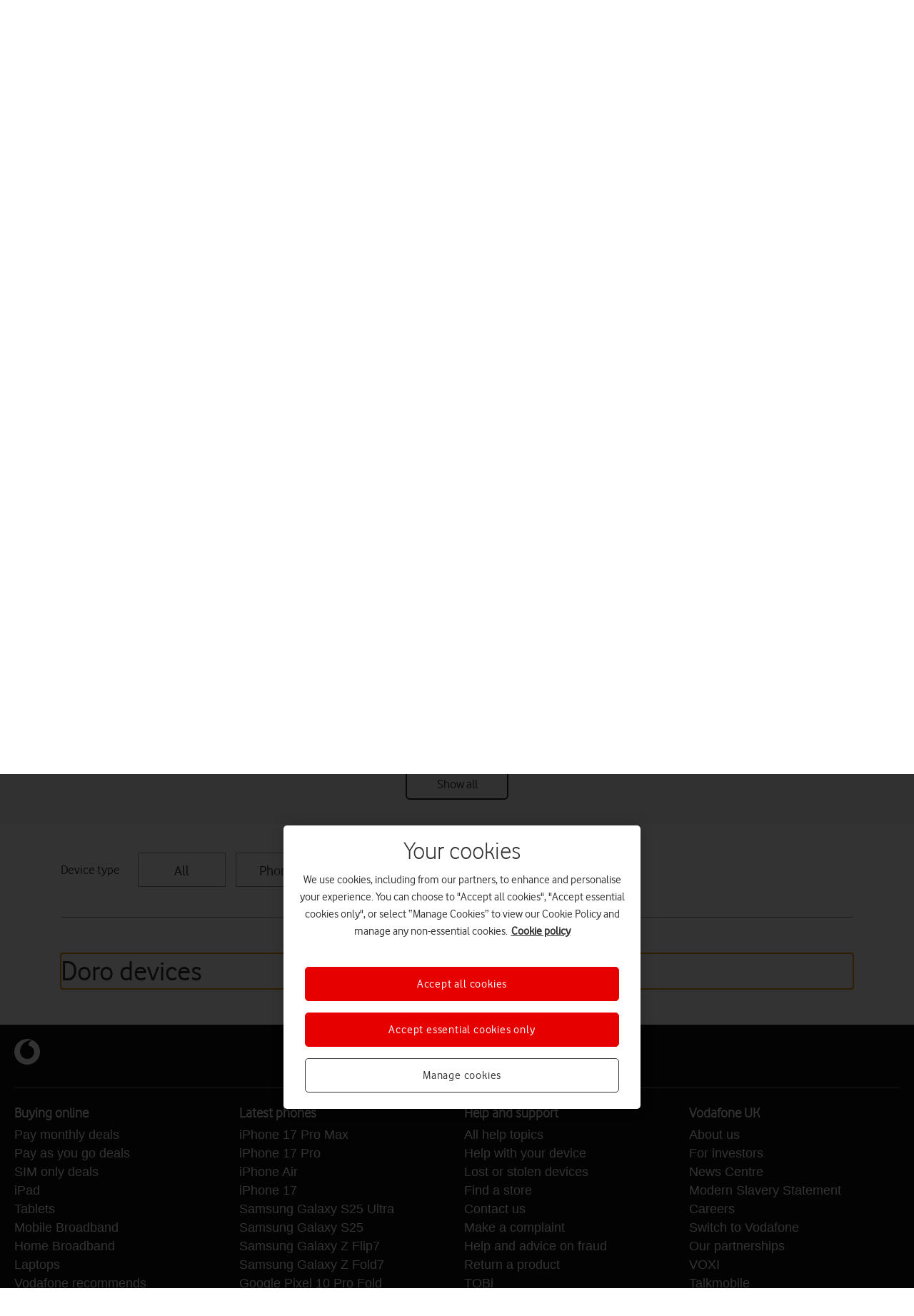

--- FILE ---
content_type: image/svg+xml
request_url: https://deviceguides.vodafone.co.uk/Content/images/design_assets/network-tower.svg
body_size: 2158
content:
<svg width="29" height="28" viewBox="0 0 29 28" fill="none" xmlns="http://www.w3.org/2000/svg">
<path d="M17.1608 19.7255C17.3606 19.5349 17.368 19.2184 17.1774 19.0186C16.9868 18.8188 16.6703 18.8113 16.4705 19.0019L17.1608 19.7255ZM10.8029 25.0994L11.1472 25.462L11.1481 25.4612L10.8029 25.0994ZM10.5623 24.9535L10.0824 24.8131L10.0816 24.8162L10.5623 24.9535ZM14.4663 13.3967C14.5439 13.1317 14.392 12.8539 14.127 12.7764C13.8619 12.6988 13.5842 12.8507 13.5066 13.1158L14.4663 13.3967ZM15.5076 13.1158C15.4301 12.8508 15.1524 12.6988 14.8873 12.7764C14.6223 12.8539 14.4703 13.1316 14.5479 13.3966L15.5076 13.1158ZM18.4504 24.9535L18.9312 24.8162L18.9303 24.8131L18.4504 24.9535ZM18.2098 25.0994L17.8648 25.4613L17.8656 25.462L18.2098 25.0994ZM12.5421 19.0062C12.3422 18.8157 12.0257 18.8232 11.8352 19.0231C11.6447 19.223 11.6522 19.5395 11.8521 19.73L12.5421 19.0062ZM9.51255 6.45571C9.70806 6.26069 9.70846 5.94411 9.51344 5.7486C9.31843 5.55309 9.00185 5.55269 8.80634 5.7477L9.51255 6.45571ZM6.92251 11.4924H6.42251H6.92251ZM8.80634 17.2372C9.00185 17.4322 9.31843 17.4318 9.51344 17.2363C9.70846 17.0408 9.70806 16.7242 9.51255 16.5292L8.80634 17.2372ZM6.94461 4.20971C7.14001 4.0146 7.14025 3.69802 6.94513 3.50261C6.75002 3.3072 6.43344 3.30696 6.23803 3.50208L6.94461 4.20971ZM3.4248 11.4925H2.9248H3.4248ZM6.23803 19.4828C6.43344 19.678 6.75002 19.6777 6.94513 19.4823C7.14025 19.2869 7.14001 18.9703 6.94461 18.7752L6.23803 19.4828ZM20.2065 5.7477C20.011 5.55269 19.6944 5.55309 19.4994 5.7486C19.3044 5.94411 19.3048 6.26069 19.5003 6.45571L20.2065 5.7477ZM19.5003 16.5292C19.3048 16.7242 19.3044 17.0408 19.4994 17.2363C19.6944 17.4318 20.011 17.4322 20.2065 17.2372L19.5003 16.5292ZM22.7748 3.50208C22.5794 3.30696 22.2628 3.3072 22.0677 3.50261C21.8726 3.69802 21.8728 4.0146 22.0682 4.20971L22.7748 3.50208ZM22.0682 18.7752C21.8728 18.9703 21.8726 19.2869 22.0677 19.4823C22.2628 19.6777 22.5794 19.678 22.7748 19.4828L22.0682 18.7752ZM16.4803 9.36979H16.9803V8.86979H16.4803V9.36979ZM16.4803 11.3502H15.9803H16.4803ZM14.4999 13.3306V12.8306V13.3306ZM12.5194 11.3502H12.0194H12.5194ZM16.4705 19.0019L10.4578 24.7376L11.1481 25.4612L17.1608 19.7255L16.4705 19.0019ZM10.4587 24.7367C10.515 24.6833 10.5874 24.6498 10.6646 24.6415L10.7717 25.6357C10.9125 25.6206 11.0445 25.5595 11.1472 25.462L10.4587 24.7367ZM10.6646 24.6415C10.7418 24.6331 10.8197 24.6504 10.8861 24.6907L10.3678 25.5459C10.4889 25.6193 10.6309 25.6509 10.7717 25.6357L10.6646 24.6415ZM10.8861 24.6907C10.9525 24.731 11.0039 24.792 11.0322 24.8643L10.1013 25.2294C10.153 25.3613 10.2467 25.4725 10.3678 25.5459L10.8861 24.6907ZM11.0322 24.8643C11.0606 24.9366 11.0644 25.0162 11.0431 25.0909L10.0816 24.8162C10.0426 24.9523 10.0496 25.0976 10.1013 25.2294L11.0322 24.8643ZM11.0422 25.094L14.4663 13.3967L13.5066 13.1158L10.0825 24.8131L11.0422 25.094ZM14.5479 13.3966L17.9706 25.0939L18.9303 24.8131L15.5076 13.1158L14.5479 13.3966ZM17.9697 25.0909C17.9483 25.0162 17.9521 24.9366 17.9805 24.8643L18.9115 25.2294C18.9632 25.0975 18.9701 24.9523 18.9312 24.8162L17.9697 25.0909ZM17.9805 24.8643C18.0089 24.7919 18.0602 24.731 18.1267 24.6907L18.645 25.5459C18.7661 25.4725 18.8597 25.3613 18.9115 25.2294L17.9805 24.8643ZM18.1267 24.6907C18.1931 24.6505 18.2709 24.6331 18.3481 24.6415L18.2411 25.6357C18.3819 25.6509 18.5238 25.6193 18.645 25.5459L18.1267 24.6907ZM18.3481 24.6415C18.4254 24.6498 18.4977 24.6833 18.5541 24.7367L17.8656 25.462C17.9683 25.5595 18.1003 25.6206 18.2411 25.6357L18.3481 24.6415ZM18.5548 24.7374L12.5421 19.0062L11.8521 19.73L17.8648 25.4613L18.5548 24.7374ZM8.80634 5.7477C8.0507 6.50142 7.45118 7.39681 7.04213 8.38259L7.96576 8.76586C8.32441 7.90157 8.85004 7.11653 9.51255 6.45571L8.80634 5.7477ZM7.04213 8.38259C6.63307 9.36836 6.42251 10.4252 6.42251 11.4924H7.42251C7.42251 10.5567 7.60712 9.63014 7.96576 8.76586L7.04213 8.38259ZM6.42251 11.4924C6.42251 12.5597 6.63307 13.6165 7.04213 14.6023L7.96576 14.219C7.60712 13.3547 7.42251 12.4282 7.42251 11.4924H6.42251ZM7.04213 14.6023C7.45118 15.5881 8.0507 16.4834 8.80634 17.2372L9.51255 16.5292C8.85004 15.8683 8.32441 15.0833 7.96576 14.219L7.04213 14.6023ZM6.23803 3.50208C5.18771 4.55083 4.35446 5.79636 3.78595 7.16743L4.70968 7.55045C5.22785 6.30081 5.98731 5.16558 6.94461 4.20971L6.23803 3.50208ZM3.78595 7.16743C3.21743 8.53849 2.9248 10.0082 2.9248 11.4925H3.9248C3.9248 10.1396 4.19152 8.8001 4.70968 7.55045L3.78595 7.16743ZM2.9248 11.4925C2.9248 12.9767 3.21743 14.4464 3.78595 15.8175L4.70968 15.4345C4.19152 14.1848 3.9248 12.8453 3.9248 11.4925H2.9248ZM3.78595 15.8175C4.35446 17.1886 5.18771 18.4341 6.23803 19.4828L6.94461 18.7752C5.98731 17.8193 5.22785 16.6841 4.70968 15.4345L3.78595 15.8175ZM19.5003 6.45571C20.1628 7.11653 20.6884 7.90157 21.0471 8.76586L21.9707 8.38259C21.5616 7.39681 20.9621 6.50142 20.2065 5.7477L19.5003 6.45571ZM21.0471 8.76586C21.4057 9.63014 21.5903 10.5567 21.5903 11.4924H22.5903C22.5903 10.4252 22.3797 9.36836 21.9707 8.38259L21.0471 8.76586ZM21.5903 11.4924C21.5903 12.4282 21.4057 13.3547 21.0471 14.219L21.9707 14.6023C22.3797 13.6165 22.5903 12.5597 22.5903 11.4924H21.5903ZM21.0471 14.219C20.6884 15.0833 20.1628 15.8683 19.5003 16.5292L20.2065 17.2372C20.9621 16.4834 21.5616 15.5881 21.9707 14.6023L21.0471 14.219ZM22.0682 4.20971C23.0255 5.16558 23.785 6.30081 24.3031 7.55045L25.2269 7.16743C24.6584 5.79636 23.8251 4.55083 22.7748 3.50208L22.0682 4.20971ZM24.3031 7.55045C24.8213 8.8001 25.088 10.1396 25.088 11.4925H26.088C26.088 10.0082 25.7954 8.53849 25.2269 7.16743L24.3031 7.55045ZM25.088 11.4925C25.088 12.8453 24.8213 14.1848 24.3031 15.4345L25.2269 15.8175C25.7954 14.4464 26.088 12.9767 26.088 11.4925H25.088ZM24.3031 15.4345C23.785 16.6841 23.0255 17.8193 22.0682 18.7752L22.7748 19.4828C23.8251 18.4341 24.6584 17.1886 25.2269 15.8175L24.3031 15.4345ZM14.4999 9.86979H16.4803V8.86979H14.4999V9.86979ZM15.9803 9.36979V11.3502H16.9803V9.36979H15.9803ZM15.9803 11.3502C15.9803 11.7428 15.8243 12.1194 15.5467 12.397L16.2538 13.1041C16.7189 12.639 16.9803 12.0081 16.9803 11.3502H15.9803ZM15.5467 12.397C15.269 12.6747 14.8925 12.8306 14.4999 12.8306V13.8306C15.1577 13.8306 15.7886 13.5693 16.2538 13.1041L15.5467 12.397ZM14.4999 12.8306C14.1072 12.8306 13.7307 12.6747 13.453 12.397L12.7459 13.1041C13.2111 13.5693 13.842 13.8306 14.4999 13.8306V12.8306ZM13.453 12.397C13.1754 12.1194 13.0194 11.7428 13.0194 11.3502H12.0194C12.0194 12.0081 12.2808 12.639 12.7459 13.1041L13.453 12.397ZM13.0194 11.3502C13.0194 10.9576 13.1754 10.581 13.453 10.3034L12.7459 9.59629C12.2808 10.0615 12.0194 10.6924 12.0194 11.3502H13.0194ZM13.453 10.3034C13.7307 10.0258 14.1072 9.86979 14.4999 9.86979V8.86979C13.842 8.86979 13.2111 9.13112 12.7459 9.59629L13.453 10.3034Z" fill="#0D0D0D"/>
</svg>


--- FILE ---
content_type: application/x-javascript;charset=utf-8
request_url: https://smetrics.vodafone.co.uk/id?d_visid_ver=4.3.0&d_fieldgroup=A&mcorgid=BB2A12535131457C0A490D45%40AdobeOrg&mid=00384731281357597822888923558529826516&ts=1769083885679
body_size: -43
content:
{"mid":"00384731281357597822888923558529826516"}

--- FILE ---
content_type: application/javascript
request_url: https://tags.tiqcdn.com/utag/vodafone/uk-main/prod/utag.sync.js
body_size: 49135
content:
//tealium universal tag - utag.sync ut4.0.202601201124, Copyright 2026 Tealium.com Inc. All Rights Reserved.
try{try{var e=function(){"use strict";function e(t){return(e="function"==typeof Symbol&&"symbol"==typeof Symbol.iterator?function(e){return typeof e}:function(e){return e&&"function"==typeof Symbol&&e.constructor===Symbol&&e!==Symbol.prototype?"symbol":typeof e})(t)}function t(e,t,n){return t in e?Object.defineProperty(e,t,{value:n,enumerable:!0,configurable:!0,writable:!0}):e[t]=n,e}function n(){return{callbacks:{},add:function(e,t){this.callbacks[e]=this.callbacks[e]||[];var n=this.callbacks[e].push(t)-1,i=this;return function(){i.callbacks[e].splice(n,1)}},execute:function(e,t){if(this.callbacks[e]){t=void 0===t?[]:t,t=t instanceof Array?t:[t];try{for(;this.callbacks[e].length;){var n=this.callbacks[e].shift();"function"==typeof n?n.apply(null,t):n instanceof Array&&n[1].apply(n[0],t)}delete this.callbacks[e]}catch(e){}}},executeAll:function(e,t){(t||e&&!j.isObjectEmpty(e))&&Object.keys(this.callbacks).forEach(function(t){var n=void 0!==e[t]?e[t]:"";this.execute(t,n)},this)},hasCallbacks:function(){return Boolean(Object.keys(this.callbacks).length)}}}function i(e){for(var t=/^\d+$/,n=0,i=e.length;n<i;n++)if(!t.test(e[n]))return!1;return!0}function r(e,t){for(;e.length<t.length;)e.push("0");for(;t.length<e.length;)t.push("0")}function a(e,t){for(var n=0;n<e.length;n++){var i=parseInt(e[n],10),r=parseInt(t[n],10);if(i>r)return 1;if(r>i)return-1}return 0}function o(e,t){if(e===t)return 0;var n=e.toString().split("."),o=t.toString().split(".");return i(n.concat(o))?(r(n,o),a(n,o)):NaN}function s(e){return e===Object(e)&&0===Object.keys(e).length}function l(e){return"function"==typeof e||e instanceof Array&&e.length}function c(){var e=arguments.length>0&&void 0!==arguments[0]?arguments[0]:"",t=arguments.length>1&&void 0!==arguments[1]?arguments[1]:function(){return!0};this.log=he("log",e,t),this.warn=he("warn",e,t),this.error=he("error",e,t)}function u(){var e=arguments.length>0&&void 0!==arguments[0]?arguments[0]:{},t=e.isEnabled,n=e.cookieName,i=arguments.length>1&&void 0!==arguments[1]?arguments[1]:{},r=i.cookies;return t&&n&&r?{remove:function(){r.remove(n)},get:function(){var e=r.get(n),t={};try{t=JSON.parse(e)}catch(e){t={}}return t},set:function(e,t){t=t||{},r.set(n,JSON.stringify(e),{domain:t.optInCookieDomain||"",cookieLifetime:t.optInStorageExpiry||3419e4,expires:!0})}}:{get:Te,set:Te,remove:Te}}function d(e){this.name=this.constructor.name,this.message=e,"function"==typeof Error.captureStackTrace?Error.captureStackTrace(this,this.constructor):this.stack=new Error(e).stack}function f(){function e(e,t){var n=ve(e);return n.length?n.every(function(e){return!!t[e]}):De(t)}function t(){M(y),O(le.COMPLETE),_(h.status,h.permissions),m.set(h.permissions,{optInCookieDomain:l,optInStorageExpiry:c}),C.execute(Ne)}function n(e){return function(n,i){if(!Se(n))throw new Error("[OptIn] Invalid category(-ies). Please use the `OptIn.Categories` enum.");return O(le.CHANGED),Object.assign(y,be(ve(n),e)),i||t(),h}}var i=arguments.length>0&&void 0!==arguments[0]?arguments[0]:{},r=i.doesOptInApply,a=i.previousPermissions,o=i.preOptInApprovals,s=i.isOptInStorageEnabled,l=i.optInCookieDomain,c=i.optInStorageExpiry,d=i.isIabContext,f=arguments.length>1&&void 0!==arguments[1]?arguments[1]:{},g=f.cookies,p=Le(a);Pe(p,"Invalid `previousPermissions`!"),Pe(o,"Invalid `preOptInApprovals`!");var m=u({isEnabled:!!s,cookieName:"adobeujs-optin"},{cookies:g}),h=this,_=se(h),C=ge(),I=Oe(p),v=Oe(o),D=m.get(),S={},b=function(e,t){return Me(e)||t&&Me(t)?le.COMPLETE:le.PENDING}(I,D),A=function(e,t,n){var i=be(fe,!r);return r?Object.assign({},i,e,t,n):i}(v,I,D),y=Ae(A),O=function(e){return b=e},M=function(e){return A=e};h.deny=n(!1),h.approve=n(!0),h.denyAll=h.deny.bind(h,fe),h.approveAll=h.approve.bind(h,fe),h.isApproved=function(t){return e(t,h.permissions)},h.isPreApproved=function(t){return e(t,v)},h.fetchPermissions=function(e){var t=arguments.length>1&&void 0!==arguments[1]&&arguments[1],n=t?h.on(le.COMPLETE,e):Te;return!r||r&&h.isComplete||!!o?setTimeout(e(h.permissions),0):t||C.add(Ne,function(){return e(h.permissions)}),n},h.complete=function(){h.status===le.CHANGED&&t()},h.registerPlugin=function(e){if(!e||!e.name||"function"!=typeof e.onRegister)throw new Error(xe);S[e.name]||(S[e.name]=e,e.onRegister.call(e,h))},h.execute=Fe(S),Object.defineProperties(h,{permissions:{get:function(){return A}},status:{get:function(){return b}},Categories:{get:function(){return ce}},doesOptInApply:{get:function(){return!!r}},isPending:{get:function(){return h.status===le.PENDING}},isComplete:{get:function(){return h.status===le.COMPLETE}},__plugins:{get:function(){return Object.keys(S)}},isIabContext:{get:function(){return d}}})}function g(e,t){function n(){r=null,e.call(e,new d("The call took longer than you wanted!"))}function i(){r&&(clearTimeout(r),e.apply(e,arguments))}if(void 0===t)return e;var r=setTimeout(n,t);return i}function p(){if(window.__cmp)return window.__cmp;var e=window;if(e===window.top)return void Ce.error("__cmp not found");for(var t;!t;){e=e.parent;try{e.frames.__cmpLocator&&(t=e)}catch(e){}if(e===window.top)break}if(!t)return void Ce.error("__cmp not found");var n={};return window.__cmp=function(e,i,r){var a=Math.random()+"",o={__cmpCall:{command:e,parameter:i,callId:a}};n[a]=r,t.postMessage(o,"*")},window.addEventListener("message",function(e){var t=e.data;if("string"==typeof t)try{t=JSON.parse(e.data)}catch(e){}if(t.__cmpReturn){var i=t.__cmpReturn;n[i.callId]&&(n[i.callId](i.returnValue,i.success),delete n[i.callId])}},!1),window.__cmp}function m(){var e=this;e.name="iabPlugin",e.version="0.0.1";var t=ge(),n={allConsentData:null},i=function(e){var t=arguments.length>1&&void 0!==arguments[1]?arguments[1]:{};return n[e]=t};e.fetchConsentData=function(e){var t=e.callback,n=e.timeout,i=g(t,n);r({callback:i})},e.isApproved=function(e){var t=e.callback,i=e.category,a=e.timeout;if(n.allConsentData)return t(null,s(i,n.allConsentData.vendorConsents,n.allConsentData.purposeConsents));var o=g(function(e){var n=arguments.length>1&&void 0!==arguments[1]?arguments[1]:{},r=n.vendorConsents,a=n.purposeConsents;t(e,s(i,r,a))},a);r({category:i,callback:o})},e.onRegister=function(t){var n=Object.keys(ue),i=function(e){var i=arguments.length>1&&void 0!==arguments[1]?arguments[1]:{},r=i.purposeConsents,a=i.gdprApplies,o=i.vendorConsents;!e&&a&&o&&r&&(n.forEach(function(e){var n=s(e,o,r);t[n?"approve":"deny"](e,!0)}),t.complete())};e.fetchConsentData({callback:i})};var r=function(e){var r=e.callback;if(n.allConsentData)return r(null,n.allConsentData);t.add("FETCH_CONSENT_DATA",r);var s={};o(function(){var e=arguments.length>0&&void 0!==arguments[0]?arguments[0]:{},r=e.purposeConsents,o=e.gdprApplies,l=e.vendorConsents;(arguments.length>1?arguments[1]:void 0)&&(s={purposeConsents:r,gdprApplies:o,vendorConsents:l},i("allConsentData",s)),a(function(){var e=arguments.length>0&&void 0!==arguments[0]?arguments[0]:{};(arguments.length>1?arguments[1]:void 0)&&(s.consentString=e.consentData,i("allConsentData",s)),t.execute("FETCH_CONSENT_DATA",[null,n.allConsentData])})})},a=function(e){var t=p();t&&t("getConsentData",null,e)},o=function(e){var t=Re(ue),n=p();n&&n("getVendorConsents",t,e)},s=function(e){var t=arguments.length>1&&void 0!==arguments[1]?arguments[1]:{},n=arguments.length>2&&void 0!==arguments[2]?arguments[2]:{},i=!!t[ue[e]];return i&&function(){return de[e].every(function(e){return n[e]})}()}}function h(e,t,n){var i=null==e?void 0:e[t];return void 0===i?n:i}var _="undefined"!=typeof globalThis?globalThis:"undefined"!=typeof window?window:"undefined"!=typeof global?global:"undefined"!=typeof self?self:{};Object.assign=Object.assign||function(e){for(var t,n,i=1;i<arguments.length;++i){n=arguments[i];for(t in n)Object.prototype.hasOwnProperty.call(n,t)&&(e[t]=n[t])}return e};var C,I,v={HANDSHAKE:"HANDSHAKE",GETSTATE:"GETSTATE",PARENTSTATE:"PARENTSTATE"},D={MCMID:"MCMID",MCAID:"MCAID",MCAAMB:"MCAAMB",MCAAMLH:"MCAAMLH",MCOPTOUT:"MCOPTOUT",CUSTOMERIDS:"CUSTOMERIDS"},S={MCMID:"getMarketingCloudVisitorID",MCAID:"getAnalyticsVisitorID",MCAAMB:"getAudienceManagerBlob",MCAAMLH:"getAudienceManagerLocationHint",MCOPTOUT:"getOptOut",ALLFIELDS:"getVisitorValues"},b={CUSTOMERIDS:"getCustomerIDs"},A={MCMID:"getMarketingCloudVisitorID",MCAAMB:"getAudienceManagerBlob",MCAAMLH:"getAudienceManagerLocationHint",MCOPTOUT:"getOptOut",MCAID:"getAnalyticsVisitorID",CUSTOMERIDS:"getCustomerIDs",ALLFIELDS:"getVisitorValues"},y={MC:"MCMID",A:"MCAID",AAM:"MCAAMB"},O={MCMID:"MCMID",MCOPTOUT:"MCOPTOUT",MCAID:"MCAID",MCAAMLH:"MCAAMLH",MCAAMB:"MCAAMB"},M={UNKNOWN:0,AUTHENTICATED:1,LOGGED_OUT:2},k={GLOBAL:"global"},E={MESSAGES:v,STATE_KEYS_MAP:D,ASYNC_API_MAP:S,SYNC_API_MAP:b,ALL_APIS:A,FIELDGROUP_TO_FIELD:y,FIELDS:O,AUTH_STATE:M,OPT_OUT:k},T=E.STATE_KEYS_MAP,L=function(e){function t(){}function n(t,n){var i=this;return function(){var r=e(0,t),a={};return a[t]=r,i.setStateAndPublish(a),n(r),r}}var i=this;this.getMarketingCloudVisitorID=function(e){e=e||t;var i=this.findField(T.MCMID,e),r=n.call(this,T.MCMID,e);return void 0!==i?i:r()},this.getVisitorValues=function(e){i.getMarketingCloudVisitorID(function(t){e({MCMID:t})})}},P=E.MESSAGES,w=E.ASYNC_API_MAP,R=E.SYNC_API_MAP,F=function(){function e(){}function t(e,t){var n=this;return function(){return n.callbackRegistry.add(e,t),n.messageParent(P.GETSTATE),""}}function n(n){this[w[n]]=function(i){i=i||e;var r=this.findField(n,i),a=t.call(this,n,i);return void 0!==r?r:a()}}function i(t){this[R[t]]=function(){return this.findField(t,e)||{}}}Object.keys(w).forEach(n,this),Object.keys(R).forEach(i,this)},N=E.ASYNC_API_MAP,x=function(){Object.keys(N).forEach(function(e){this[N[e]]=function(t){this.callbackRegistry.add(e,t)}},this)},j=function(e,t){return t={exports:{}},e(t,t.exports),t.exports}(function(t,n){n.isObjectEmpty=function(e){return e===Object(e)&&0===Object.keys(e).length},n.isValueEmpty=function(e){return""===e||n.isObjectEmpty(e)},n.getIeVersion=function(){if(document.documentMode)return document.documentMode;for(var e=7;e>4;e--){var t=document.createElement("div");if(t.innerHTML="\x3c!--[if IE "+e+"]><span></span><![endif]--\x3e",t.getElementsByTagName("span").length)return t=null,e;t=null}return null},n.encodeAndBuildRequest=function(e,t){return e.map(encodeURIComponent).join(t)},n.isObject=function(t){return null!==t&&"object"===e(t)&&!1===Array.isArray(t)},n.defineGlobalNamespace=function(){return window.adobe=n.isObject(window.adobe)?window.adobe:{},window.adobe},n.pluck=function(e,t){return t.reduce(function(t,n){return e[n]&&(t[n]=e[n]),t},Object.create(null))},n.parseOptOut=function(e,t,n){t||(t=n,e.d_optout&&e.d_optout instanceof Array&&(t=e.d_optout.join(",")));var i=parseInt(e.d_ottl,10);return isNaN(i)&&(i=7200),{optOut:t,d_ottl:i}},n.normalizeBoolean=function(e){var t=e;return"true"===e?t=!0:"false"===e&&(t=!1),t}}),V=(j.isObjectEmpty,j.isValueEmpty,j.getIeVersion,j.encodeAndBuildRequest,j.isObject,j.defineGlobalNamespace,j.pluck,j.parseOptOut,j.normalizeBoolean,n),U=E.MESSAGES,H={0:"prefix",1:"orgID",2:"state"},B=function(e,t){this.parse=function(e){try{var t={};return e.data.split("|").forEach(function(e,n){if(void 0!==e){t[H[n]]=2!==n?e:JSON.parse(e)}}),t}catch(e){}},this.isInvalid=function(n){var i=this.parse(n);if(!i||Object.keys(i).length<2)return!0;var r=e!==i.orgID,a=!t||n.origin!==t,o=-1===Object.keys(U).indexOf(i.prefix);return r||a||o},this.send=function(n,i,r){var a=i+"|"+e;r&&r===Object(r)&&(a+="|"+JSON.stringify(r));try{n.postMessage(a,t)}catch(e){}}},G=E.MESSAGES,q=function(e,t,n,i){function r(e){Object.assign(g,e)}function a(e){Object.assign(g.state,e),Object.assign(g.state.ALLFIELDS,e),g.callbackRegistry.executeAll(g.state)}function o(e){if(!h.isInvalid(e)){m=!1;var t=h.parse(e);g.setStateAndPublish(t.state)}}function s(e){!m&&p&&(m=!0,h.send(i,e))}function l(){r(new L(n._generateID)),g.getMarketingCloudVisitorID(),g.callbackRegistry.executeAll(g.state,!0),_.removeEventListener("message",c)}function c(e){if(!h.isInvalid(e)){var t=h.parse(e);m=!1,_.clearTimeout(g._handshakeTimeout),_.removeEventListener("message",c),r(new F(g)),_.addEventListener("message",o),g.setStateAndPublish(t.state),g.callbackRegistry.hasCallbacks()&&s(G.GETSTATE)}}function u(){p&&postMessage?(_.addEventListener("message",c),s(G.HANDSHAKE),g._handshakeTimeout=setTimeout(l,250)):l()}function d(){_.s_c_in||(_.s_c_il=[],_.s_c_in=0),g._c="Visitor",g._il=_.s_c_il,g._in=_.s_c_in,g._il[g._in]=g,_.s_c_in++}function f(){function e(e){0!==e.indexOf("_")&&"function"==typeof n[e]&&(g[e]=function(){})}Object.keys(n).forEach(e),g.getSupplementalDataID=n.getSupplementalDataID,g.isAllowed=function(){return!0}}var g=this,p=t.whitelistParentDomain;g.state={ALLFIELDS:{}},g.version=n.version,g.marketingCloudOrgID=e,g.cookieDomain=n.cookieDomain||"",g._instanceType="child";var m=!1,h=new B(e,p);g.callbackRegistry=V(),g.init=function(){d(),f(),r(new x(g)),u()},g.findField=function(e,t){if(g.state[e])return t(g.state[e]),g.state[e]},g.messageParent=s,g.setStateAndPublish=a},Y=E.MESSAGES,X=E.ALL_APIS,z=E.ASYNC_API_MAP,W=E.FIELDGROUP_TO_FIELD,J=function(e,t){function n(){var t={};return Object.keys(X).forEach(function(n){var i=X[n],r=e[i]();j.isValueEmpty(r)||(t[n]=r)}),t}function i(){var t=[];return e._loading&&Object.keys(e._loading).forEach(function(n){if(e._loading[n]){var i=W[n];t.push(i)}}),t.length?t:null}function r(t){return function n(r){var a=i();if(a){var o=z[a[0]];e[o](n,!0)}else t()}}function a(e,i){var r=n();t.send(e,i,r)}function o(e){l(e),a(e,Y.HANDSHAKE)}function s(e){r(function(){a(e,Y.PARENTSTATE)})()}function l(n){function i(i){r.call(e,i),t.send(n,Y.PARENTSTATE,{CUSTOMERIDS:e.getCustomerIDs()})}var r=e.setCustomerIDs;e.setCustomerIDs=i}return function(e){if(!t.isInvalid(e)){(t.parse(e).prefix===Y.HANDSHAKE?o:s)(e.source)}}},K=function(e,t){function n(e){return function(n){i[e]=n,r++,r===a&&t(i)}}var i={},r=0,a=Object.keys(e).length;Object.keys(e).forEach(function(t){var i=e[t];if(i.fn){var r=i.args||[];r.unshift(n(t)),i.fn.apply(i.context||null,r)}})},Q=function(e){var t;if(!e&&_.location&&(e=_.location.hostname),t=e)if(/^[0-9.]+$/.test(t))t="";else{var n=",ac,ad,ae,af,ag,ai,al,am,an,ao,aq,ar,as,at,au,aw,ax,az,ba,bb,be,bf,bg,bh,bi,bj,bm,bo,br,bs,bt,bv,bw,by,bz,ca,cc,cd,cf,cg,ch,ci,cl,cm,cn,co,cr,cu,cv,cw,cx,cz,de,dj,dk,dm,do,dz,ec,ee,eg,es,et,eu,fi,fm,fo,fr,ga,gb,gd,ge,gf,gg,gh,gi,gl,gm,gn,gp,gq,gr,gs,gt,gw,gy,hk,hm,hn,hr,ht,hu,id,ie,im,in,io,iq,ir,is,it,je,jo,jp,kg,ki,km,kn,kp,kr,ky,kz,la,lb,lc,li,lk,lr,ls,lt,lu,lv,ly,ma,mc,md,me,mg,mh,mk,ml,mn,mo,mp,mq,mr,ms,mt,mu,mv,mw,mx,my,na,nc,ne,nf,ng,nl,no,nr,nu,nz,om,pa,pe,pf,ph,pk,pl,pm,pn,pr,ps,pt,pw,py,qa,re,ro,rs,ru,rw,sa,sb,sc,sd,se,sg,sh,si,sj,sk,sl,sm,sn,so,sr,st,su,sv,sx,sy,sz,tc,td,tf,tg,th,tj,tk,tl,tm,tn,to,tp,tr,tt,tv,tw,tz,ua,ug,uk,us,uy,uz,va,vc,ve,vg,vi,vn,vu,wf,ws,yt,",i=t.split("."),r=i.length-1,a=r-1;if(r>1&&i[r].length<=2&&(2===i[r-1].length||n.indexOf(","+i[r]+",")<0)&&a--,a>0)for(t="";r>=a;)t=i[r]+(t?".":"")+t,r--}return t},$={compare:o,isLessThan:function(e,t){return o(e,t)<0},areVersionsDifferent:function(e,t){return 0!==o(e,t)},isGreaterThan:function(e,t){return o(e,t)>0},isEqual:function(e,t){return 0===o(e,t)}},Z=!!_.postMessage,ee={postMessage:function(e,t,n){var i=1;t&&(Z?n.postMessage(e,t.replace(/([^:]+:\/\/[^\/]+).*/,"$1")):t&&(n.location=t.replace(/#.*$/,"")+"#"+ +new Date+i+++"&"+e))},receiveMessage:function(e,t){var n;try{Z&&(e&&(n=function(n){if("string"==typeof t&&n.origin!==t||"[object Function]"===Object.prototype.toString.call(t)&&!1===t(n.origin))return!1;e(n)}),_.addEventListener?_[e?"addEventListener":"removeEventListener"]("message",n):_[e?"attachEvent":"detachEvent"]("onmessage",n))}catch(e){}}},te=function(e){var t,n,i="0123456789",r="",a="",o=8,s=10,l=10;if(1==e){for(i+="ABCDEF",t=0;16>t;t++)n=Math.floor(Math.random()*o),r+=i.substring(n,n+1),n=Math.floor(Math.random()*o),a+=i.substring(n,n+1),o=16;return r+"-"+a}for(t=0;19>t;t++)n=Math.floor(Math.random()*s),r+=i.substring(n,n+1),0===t&&9==n?s=3:(1==t||2==t)&&10!=s&&2>n?s=10:2<t&&(s=10),n=Math.floor(Math.random()*l),a+=i.substring(n,n+1),0===t&&9==n?l=3:(1==t||2==t)&&10!=l&&2>n?l=10:2<t&&(l=10);return r+a},ne=function(e,t){return{corsMetadata:function(){var e="none",t=!0;return"undefined"!=typeof XMLHttpRequest&&XMLHttpRequest===Object(XMLHttpRequest)&&("withCredentials"in new XMLHttpRequest?e="XMLHttpRequest":"undefined"!=typeof XDomainRequest&&XDomainRequest===Object(XDomainRequest)&&(t=!1),Object.prototype.toString.call(_.HTMLElement).indexOf("Constructor")>0&&(t=!1)),{corsType:e,corsCookiesEnabled:t}}(),getCORSInstance:function(){return"none"===this.corsMetadata.corsType?null:new _[this.corsMetadata.corsType]},fireCORS:function(t,n,i){function r(e){var n;try{if((n=JSON.parse(e))!==Object(n))return void a.handleCORSError(t,null,"Response is not JSON")}catch(e){return void a.handleCORSError(t,e,"Error parsing response as JSON")}try{for(var i=t.callback,r=_,o=0;o<i.length;o++)r=r[i[o]];r(n)}catch(e){a.handleCORSError(t,e,"Error forming callback function")}}var a=this;n&&(t.loadErrorHandler=n);try{var o=this.getCORSInstance();o.open("get",t.corsUrl+"&ts="+(new Date).getTime(),!0),"XMLHttpRequest"===this.corsMetadata.corsType&&(o.withCredentials=!0,o.timeout=e.loadTimeout,o.setRequestHeader("Content-Type","application/x-www-form-urlencoded"),o.onreadystatechange=function(){4===this.readyState&&200===this.status&&r(this.responseText)}),o.onerror=function(e){a.handleCORSError(t,e,"onerror")},o.ontimeout=function(e){a.handleCORSError(t,e,"ontimeout")},o.send(),e._log.requests.push(t.corsUrl)}catch(e){this.handleCORSError(t,e,"try-catch")}},handleCORSError:function(t,n,i){e.CORSErrors.push({corsData:t,error:n,description:i}),t.loadErrorHandler&&("ontimeout"===i?t.loadErrorHandler(!0):t.loadErrorHandler(!1))}}},ie={POST_MESSAGE_ENABLED:!!_.postMessage,DAYS_BETWEEN_SYNC_ID_CALLS:1,MILLIS_PER_DAY:864e5,ADOBE_MC:"adobe_mc",ADOBE_MC_SDID:"adobe_mc_sdid",VALID_VISITOR_ID_REGEX:/^[0-9a-fA-F\-]+$/,ADOBE_MC_TTL_IN_MIN:5,VERSION_REGEX:/vVersion\|((\d+\.)?(\d+\.)?(\*|\d+))(?=$|\|)/,FIRST_PARTY_SERVER_COOKIE:"s_ecid"},re=function(e,t){var n=_.document;return{THROTTLE_START:3e4,MAX_SYNCS_LENGTH:649,throttleTimerSet:!1,id:null,onPagePixels:[],iframeHost:null,getIframeHost:function(e){if("string"==typeof e){var t=e.split("/");return t[0]+"//"+t[2]}},subdomain:null,url:null,getUrl:function(){var t,i="http://fast.",r="?d_nsid="+e.idSyncContainerID+"#"+encodeURIComponent(n.location.origin);return this.subdomain||(this.subdomain="nosubdomainreturned"),e.loadSSL&&(i=e.idSyncSSLUseAkamai?"https://fast.":"https://"),t=i+this.subdomain+".demdex.net/dest5.html"+r,this.iframeHost=this.getIframeHost(t),this.id="destination_publishing_iframe_"+this.subdomain+"_"+e.idSyncContainerID,t},checkDPIframeSrc:function(){var t="?d_nsid="+e.idSyncContainerID+"#"+encodeURIComponent(n.location.href);"string"==typeof e.dpIframeSrc&&e.dpIframeSrc.length&&(this.id="destination_publishing_iframe_"+(e._subdomain||this.subdomain||(new Date).getTime())+"_"+e.idSyncContainerID,this.iframeHost=this.getIframeHost(e.dpIframeSrc),this.url=e.dpIframeSrc+t)},idCallNotProcesssed:null,doAttachIframe:!1,startedAttachingIframe:!1,iframeHasLoaded:null,iframeIdChanged:null,newIframeCreated:null,originalIframeHasLoadedAlready:null,iframeLoadedCallbacks:[],regionChanged:!1,timesRegionChanged:0,sendingMessages:!1,messages:[],messagesPosted:[],messagesReceived:[],messageSendingInterval:ie.POST_MESSAGE_ENABLED?null:100,onPageDestinationsFired:[],jsonForComparison:[],jsonDuplicates:[],jsonWaiting:[],jsonProcessed:[],canSetThirdPartyCookies:!0,receivedThirdPartyCookiesNotification:!1,readyToAttachIframePreliminary:function(){return!(e.idSyncDisableSyncs||e.disableIdSyncs||e.idSyncDisable3rdPartySyncing||e.disableThirdPartyCookies||e.disableThirdPartyCalls)},readyToAttachIframe:function(){return this.readyToAttachIframePreliminary()&&(this.doAttachIframe||e._doAttachIframe)&&(this.subdomain&&"nosubdomainreturned"!==this.subdomain||e._subdomain)&&this.url&&!this.startedAttachingIframe},attachIframe:function(){function e(){r=n.createElement("iframe"),r.sandbox="allow-scripts allow-same-origin",r.title="Adobe ID Syncing iFrame",r.id=i.id,r.name=i.id+"_name",r.style.cssText="display: none; width: 0; height: 0;",r.src=i.url,i.newIframeCreated=!0,t(),n.body.appendChild(r)}function t(e){r.addEventListener("load",function(){r.className="aamIframeLoaded",i.iframeHasLoaded=!0,i.fireIframeLoadedCallbacks(e),i.requestToProcess()})}this.startedAttachingIframe=!0;var i=this,r=n.getElementById(this.id);r?"IFRAME"!==r.nodeName?(this.id+="_2",this.iframeIdChanged=!0,e()):(this.newIframeCreated=!1,"aamIframeLoaded"!==r.className?(this.originalIframeHasLoadedAlready=!1,t("The destination publishing iframe already exists from a different library, but hadn't loaded yet.")):(this.originalIframeHasLoadedAlready=!0,this.iframeHasLoaded=!0,this.iframe=r,this.fireIframeLoadedCallbacks("The destination publishing iframe already exists from a different library, and had loaded alresady."),this.requestToProcess())):e(),this.iframe=r},fireIframeLoadedCallbacks:function(e){this.iframeLoadedCallbacks.forEach(function(t){"function"==typeof t&&t({message:e||"The destination publishing iframe was attached and loaded successfully."})}),this.iframeLoadedCallbacks=[]},requestToProcess:function(t){function n(){r.jsonForComparison.push(t),r.jsonWaiting.push(t),r.processSyncOnPage(t)}var i,r=this;if(t===Object(t)&&t.ibs)if(i=JSON.stringify(t.ibs||[]),this.jsonForComparison.length){var a,o,s,l=!1;for(a=0,o=this.jsonForComparison.length;a<o;a++)if(s=this.jsonForComparison[a],i===JSON.stringify(s.ibs||[])){l=!0;break}l?this.jsonDuplicates.push(t):n()}else n();if((this.receivedThirdPartyCookiesNotification||!ie.POST_MESSAGE_ENABLED||this.iframeHasLoaded)&&this.jsonWaiting.length){var c=this.jsonWaiting.shift();this.process(c),this.requestToProcess()}e.idSyncDisableSyncs||e.disableIdSyncs||!this.iframeHasLoaded||!this.messages.length||this.sendingMessages||(this.throttleTimerSet||(this.throttleTimerSet=!0,setTimeout(function(){r.messageSendingInterval=ie.POST_MESSAGE_ENABLED?null:150},this.THROTTLE_START)),this.sendingMessages=!0,this.sendMessages())},getRegionAndCheckIfChanged:function(t,n){var i=e._getField("MCAAMLH"),r=t.d_region||t.dcs_region;return i?r&&(e._setFieldExpire("MCAAMLH",n),e._setField("MCAAMLH",r),parseInt(i,10)!==r&&(this.regionChanged=!0,this.timesRegionChanged++,e._setField("MCSYNCSOP",""),e._setField("MCSYNCS",""),i=r)):(i=r)&&(e._setFieldExpire("MCAAMLH",n),e._setField("MCAAMLH",i)),i||(i=""),i},processSyncOnPage:function(e){var t,n,i,r;if((t=e.ibs)&&t instanceof Array&&(n=t.length))for(i=0;i<n;i++)r=t[i],r.syncOnPage&&this.checkFirstPartyCookie(r,"","syncOnPage")},process:function(e){var t,n,i,r,a,o=encodeURIComponent,s=!1;if((t=e.ibs)&&t instanceof Array&&(n=t.length))for(s=!0,i=0;i<n;i++)r=t[i],a=[o("ibs"),o(r.id||""),o(r.tag||""),j.encodeAndBuildRequest(r.url||[],","),o(r.ttl||""),"","",r.fireURLSync?"true":"false"],r.syncOnPage||(this.canSetThirdPartyCookies?this.addMessage(a.join("|")):r.fireURLSync&&this.checkFirstPartyCookie(r,a.join("|")));s&&this.jsonProcessed.push(e)},checkFirstPartyCookie:function(t,n,i){var r="syncOnPage"===i,a=r?"MCSYNCSOP":"MCSYNCS";e._readVisitor();var o,s,l=e._getField(a),c=!1,u=!1,d=Math.ceil((new Date).getTime()/ie.MILLIS_PER_DAY);l?(o=l.split("*"),s=this.pruneSyncData(o,t.id,d),c=s.dataPresent,u=s.dataValid,c&&u||this.fireSync(r,t,n,o,a,d)):(o=[],this.fireSync(r,t,n,o,a,d))},pruneSyncData:function(e,t,n){var i,r,a,o=!1,s=!1;for(r=0;r<e.length;r++)i=e[r],a=parseInt(i.split("-")[1],10),i.match("^"+t+"-")?(o=!0,n<a?s=!0:(e.splice(r,1),r--)):n>=a&&(e.splice(r,1),r--);return{dataPresent:o,dataValid:s}},manageSyncsSize:function(e){if(e.join("*").length>this.MAX_SYNCS_LENGTH)for(e.sort(function(e,t){return parseInt(e.split("-")[1],10)-parseInt(t.split("-")[1],10)});e.join("*").length>this.MAX_SYNCS_LENGTH;)e.shift()},fireSync:function(t,n,i,r,a,o){var s=this;if(t){if("img"===n.tag){var l,c,u,d,f=n.url,g=e.loadSSL?"https:":"http:";for(l=0,c=f.length;l<c;l++){u=f[l],d=/^\/\//.test(u);var p=new Image;p.addEventListener("load",function(t,n,i,r){return function(){s.onPagePixels[t]=null,e._readVisitor();var o,l=e._getField(a),c=[];if(l){o=l.split("*");var u,d,f;for(u=0,d=o.length;u<d;u++)f=o[u],f.match("^"+n.id+"-")||c.push(f)}s.setSyncTrackingData(c,n,i,r)}}(this.onPagePixels.length,n,a,o)),p.src=(d?g:"")+u,this.onPagePixels.push(p)}}}else this.addMessage(i),this.setSyncTrackingData(r,n,a,o)},addMessage:function(t){var n=encodeURIComponent,i=n(e._enableErrorReporting?"---destpub-debug---":"---destpub---");this.messages.push((ie.POST_MESSAGE_ENABLED?"":i)+t)},setSyncTrackingData:function(t,n,i,r){t.push(n.id+"-"+(r+Math.ceil(n.ttl/60/24))),this.manageSyncsSize(t),e._setField(i,t.join("*"))},sendMessages:function(){var e,t=this,n="",i=encodeURIComponent;this.regionChanged&&(n=i("---destpub-clear-dextp---"),this.regionChanged=!1),this.messages.length?ie.POST_MESSAGE_ENABLED?(e=n+i("---destpub-combined---")+this.messages.join("%01"),this.postMessage(e),this.messages=[],this.sendingMessages=!1):(e=this.messages.shift(),this.postMessage(n+e),setTimeout(function(){t.sendMessages()},this.messageSendingInterval)):this.sendingMessages=!1},postMessage:function(e){ee.postMessage(e,this.url,this.iframe.contentWindow),this.messagesPosted.push(e)},receiveMessage:function(e){var t,n=/^---destpub-to-parent---/;"string"==typeof e&&n.test(e)&&(t=e.replace(n,"").split("|"),"canSetThirdPartyCookies"===t[0]&&(this.canSetThirdPartyCookies="true"===t[1],this.receivedThirdPartyCookiesNotification=!0,this.requestToProcess()),this.messagesReceived.push(e))},processIDCallData:function(i){(null==this.url||i.subdomain&&"nosubdomainreturned"===this.subdomain)&&("string"==typeof e._subdomain&&e._subdomain.length?this.subdomain=e._subdomain:this.subdomain=i.subdomain||"",this.url=this.getUrl()),i.ibs instanceof Array&&i.ibs.length&&(this.doAttachIframe=!0),this.readyToAttachIframe()&&(e.idSyncAttachIframeOnWindowLoad?(t.windowLoaded||"complete"===n.readyState||"loaded"===n.readyState)&&this.attachIframe():this.attachIframeASAP()),"function"==typeof e.idSyncIDCallResult?e.idSyncIDCallResult(i):this.requestToProcess(i),"function"==typeof e.idSyncAfterIDCallResult&&e.idSyncAfterIDCallResult(i)},canMakeSyncIDCall:function(t,n){return e._forceSyncIDCall||!t||n-t>ie.DAYS_BETWEEN_SYNC_ID_CALLS},attachIframeASAP:function(){function e(){t.startedAttachingIframe||(n.body?t.attachIframe():setTimeout(e,30))}var t=this;e()}}},ae={audienceManagerServer:{},audienceManagerServerSecure:{},cookieDomain:{},cookieLifetime:{},cookieName:{},doesOptInApply:{},disableThirdPartyCalls:{},discardTrackingServerECID:{},idSyncAfterIDCallResult:{},idSyncAttachIframeOnWindowLoad:{},idSyncContainerID:{},idSyncDisable3rdPartySyncing:{},disableThirdPartyCookies:{},idSyncDisableSyncs:{},disableIdSyncs:{},idSyncIDCallResult:{},idSyncSSLUseAkamai:{},isCoopSafe:{},isIabContext:{},isOptInStorageEnabled:{},loadSSL:{},loadTimeout:{},marketingCloudServer:{},marketingCloudServerSecure:{},optInCookieDomain:{},optInStorageExpiry:{},overwriteCrossDomainMCIDAndAID:{},preOptInApprovals:{},previousPermissions:{},resetBeforeVersion:{},sdidParamExpiry:{},serverState:{},sessionCookieName:{},secureCookie:{},takeTimeoutMetrics:{},trackingServer:{},trackingServerSecure:{},whitelistIframeDomains:{},whitelistParentDomain:{}},oe={getConfigNames:function(){return Object.keys(ae)},getConfigs:function(){return ae},normalizeConfig:function(e){return"function"!=typeof e?e:e()}},se=function(e){var t={};return e.on=function(e,n,i){if(!n||"function"!=typeof n)throw new Error("[ON] Callback should be a function.");t.hasOwnProperty(e)||(t[e]=[]);var r=t[e].push({callback:n,context:i})-1;return function(){t[e].splice(r,1),t[e].length||delete t[e]}},e.publish=function(e){if(t.hasOwnProperty(e)){var n=[].slice.call(arguments,1);t[e].slice(0).forEach(function(e){e.callback.apply(e.context,n)})}},e.publish},le={PENDING:"pending",CHANGED:"changed",COMPLETE:"complete"},ce={AAM:"aam",ADCLOUD:"adcloud",ANALYTICS:"aa",CAMPAIGN:"campaign",ECID:"ecid",LIVEFYRE:"livefyre",TARGET:"target",VIDEO_ANALYTICS:"videoaa"},ue=(C={},t(C,ce.AAM,565),t(C,ce.ECID,565),C),de=(I={},t(I,ce.AAM,[1,2,5]),t(I,ce.ECID,[1,2,5]),I),fe=function(e){return Object.keys(e).map(function(t){return e[t]})}(ce),ge=function(){var e={};return e.callbacks=Object.create(null),e.add=function(t,n){if(!l(n))throw new Error("[callbackRegistryFactory] Make sure callback is a function or an array of functions.");e.callbacks[t]=e.callbacks[t]||[];var i=e.callbacks[t].push(n)-1;return function(){e.callbacks[t].splice(i,1)}},e.execute=function(t,n){if(e.callbacks[t]){n=void 0===n?[]:n,n=n instanceof Array?n:[n];try{for(;e.callbacks[t].length;){var i=e.callbacks[t].shift();"function"==typeof i?i.apply(null,n):i instanceof Array&&i[1].apply(i[0],n)}delete e.callbacks[t]}catch(e){}}},e.executeAll=function(t,n){(n||t&&!s(t))&&Object.keys(e.callbacks).forEach(function(n){var i=void 0!==t[n]?t[n]:"";e.execute(n,i)},e)},e.hasCallbacks=function(){return Boolean(Object.keys(e.callbacks).length)},e},pe=function(){},me=function(e){var t=window,n=t.console;return!!n&&"function"==typeof n[e]},he=function(e,t,n){return n()?function(){if(me(e)){for(var n=arguments.length,i=new Array(n),r=0;r<n;r++)i[r]=arguments[r];console[e].apply(console,[t].concat(i))}}:pe},_e=c,Ce=new _e("[ADOBE OPT-IN]"),Ie=function(t,n){return e(t)===n},ve=function(e,t){return e instanceof Array?e:Ie(e,"string")?[e]:t||[]},De=function(e){var t=Object.keys(e);return!!t.length&&t.every(function(t){return!0===e[t]})},Se=function(e){return!(!e||ye(e))&&ve(e).every(function(e){return fe.indexOf(e)>-1})},be=function(e,t){return e.reduce(function(e,n){return e[n]=t,e},{})},Ae=function(e){return JSON.parse(JSON.stringify(e))},ye=function(e){return"[object Array]"===Object.prototype.toString.call(e)&&!e.length},Oe=function(e){if(Ee(e))return e;try{return JSON.parse(e)}catch(e){return{}}},Me=function(e){return void 0===e||(Ee(e)?Se(Object.keys(e)):ke(e))},ke=function(e){try{var t=JSON.parse(e);return!!e&&Ie(e,"string")&&Se(Object.keys(t))}catch(e){return!1}},Ee=function(e){return null!==e&&Ie(e,"object")&&!1===Array.isArray(e)},Te=function(){},Le=function(e){return Ie(e,"function")?e():e},Pe=function(e,t){Me(e)||Ce.error("".concat(t))},we=function(e){return Object.keys(e).map(function(t){return e[t]})},Re=function(e){return we(e).filter(function(e,t,n){return n.indexOf(e)===t})},Fe=function(e){return function(){var t=arguments.length>0&&void 0!==arguments[0]?arguments[0]:{},n=t.command,i=t.params,r=void 0===i?{}:i,a=t.callback,o=void 0===a?Te:a;if(!n||-1===n.indexOf("."))throw new Error("[OptIn.execute] Please provide a valid command.");try{var s=n.split("."),l=e[s[0]],c=s[1];if(!l||"function"!=typeof l[c])throw new Error("Make sure the plugin and API name exist.");var u=Object.assign(r,{callback:o});l[c].call(l,u)}catch(e){Ce.error("[execute] Something went wrong: "+e.message)}}};d.prototype=Object.create(Error.prototype),d.prototype.constructor=d;var Ne="fetchPermissions",xe="[OptIn#registerPlugin] Plugin is invalid.";f.Categories=ce,f.TimeoutError=d;var je=Object.freeze({OptIn:f,IabPlugin:m}),Ve={get:function(e){e=encodeURIComponent(e);var t=(";"+document.cookie).split(" ").join(";"),n=t.indexOf(";"+e+"="),i=n<0?n:t.indexOf(";",n+1);return n<0?"":decodeURIComponent(t.substring(n+2+e.length,i<0?t.length:i))},set:function(e,t,n){var i=h(n,"cookieLifetime"),r=h(n,"expires"),a=h(n,"domain"),o=h(n,"secure"),s=o?"Secure":"";if(r&&"SESSION"!==i&&"NONE"!==i){var l=""!==t?parseInt(i||0,10):-60;if(l)r=new Date,r.setTime(r.getTime()+1e3*l);else if(1===r){r=new Date;var c=r.getYear();r.setYear(c+2+(c<1900?1900:0))}}else r=0;return e&&"NONE"!==i?(document.cookie=encodeURIComponent(e)+"="+encodeURIComponent(t)+"; path=/;"+(r?" expires="+r.toGMTString()+";":"")+(a?" domain="+a+";":"")+s,this.get(e)===t):0},remove:function(e,t){var n=h(t,"domain");n=n?" domain="+n+";":"",document.cookie=encodeURIComponent(e)+"=; Path=/; Expires=Thu, 01 Jan 1970 00:00:01 GMT;"+n}},Ue=function(e,t){e.publishDestinations=function(n){var i=arguments[1],r=arguments[2];try{r="function"==typeof r?r:n.callback}catch(e){r=function(){}}var a=t;if(!a.readyToAttachIframePreliminary())return void r({error:"The destination publishing iframe is disabled in the Visitor library."});if("string"==typeof n){if(!n.length)return void r({error:"subdomain is not a populated string."});if(!(i instanceof Array&&i.length))return void r({error:"messages is not a populated array."});var o=!1;if(i.forEach(function(e){"string"==typeof e&&e.length&&(a.addMessage(e),o=!0)}),!o)return void r({error:"None of the messages are populated strings."})}else{if(!j.isObject(n))return void r({error:"Invalid parameters passed."});var s=n;if("string"!=typeof(n=s.subdomain)||!n.length)return void r({error:"config.subdomain is not a populated string."});var l=s.urlDestinations;if(!(l instanceof Array&&l.length))return void r({error:"config.urlDestinations is not a populated array."});var c=[];l.forEach(function(e){j.isObject(e)&&(e.hideReferrer?e.message&&a.addMessage(e.message):c.push(e))});!function e(){c.length&&setTimeout(function(){var t=new Image,n=c.shift();t.src=n.url,a.onPageDestinationsFired.push(n),e()},100)}()}a.iframe?(r({message:"The destination publishing iframe is already attached and loaded."}),a.requestToProcess()):!e.subdomain&&e._getField("MCMID")?(a.subdomain=n,a.doAttachIframe=!0,a.url=a.getUrl(),a.readyToAttachIframe()?(a.iframeLoadedCallbacks.push(function(e){r({message:"Attempted to attach and load the destination publishing iframe through this API call. Result: "+(e.message||"no result")})}),a.attachIframe()):r({error:"Encountered a problem in attempting to attach and load the destination publishing iframe through this API call."})):a.iframeLoadedCallbacks.push(function(e){r({message:"Attempted to attach and load the destination publishing iframe through normal Visitor API processing. Result: "+(e.message||"no result")})})}},He=je.OptIn;j.defineGlobalNamespace(),window.adobe.OptInCategories=He.Categories;var Be=function(t,n,i){function r(e){var t=e;return function(e){var n=e||h.location.href;try{var i=d._extractParamFromUri(n,t);if(i)return L.parsePipeDelimetedKeyValues(i)}catch(e){}}}function a(e){function t(e,t,n){e&&e.match(ie.VALID_VISITOR_ID_REGEX)&&(n===v&&(m=!0),t(e))}t(e[v],d.setMarketingCloudVisitorID,v),d._setFieldExpire(y,-1),t(e[b],d.setAnalyticsVisitorID)}function o(e){e=e||{},d._supplementalDataIDCurrent=e.supplementalDataIDCurrent||"",d._supplementalDataIDCurrentConsumed=e.supplementalDataIDCurrentConsumed||{},d._supplementalDataIDLast=e.supplementalDataIDLast||"",d._supplementalDataIDLastConsumed=e.supplementalDataIDLastConsumed||{}}function s(e){function t(e,t,n){return n=n?n+="|":n,n+=e+"="+encodeURIComponent(t)}function n(e,n){var i=n[0],r=n[1];return null!=r&&r!==O&&(e=t(i,r,e)),e}var i=e.reduce(n,"");return function(e){var t=L.getTimestampInSeconds();return e=e?e+="|":e,e+="TS="+t}(i)}function l(e){var t=e.minutesToLive,n="";return(d.idSyncDisableSyncs||d.disableIdSyncs)&&(n=n||"Error: id syncs have been disabled"),"string"==typeof e.dpid&&e.dpid.length||(n=n||"Error: config.dpid is empty"),"string"==typeof e.url&&e.url.length||(n=n||"Error: config.url is empty"),void 0===t?t=20160:(t=parseInt(t,10),(isNaN(t)||t<=0)&&(n=n||"Error: config.minutesToLive needs to be a positive number")),{error:n,ttl:t}}function c(){return!!d.configs.doesOptInApply&&!(f.optIn.isComplete&&u())}function u(){return d.configs.isIabContext?f.optIn.isApproved(f.optIn.Categories.ECID)&&p:f.optIn.isApproved(f.optIn.Categories.ECID)}if(!i||i.split("").reverse().join("")!==t)throw new Error("Please use `Visitor.getInstance` to instantiate Visitor.");var d=this,f=window.adobe,g="",p=!1,m=!1;d.version="4.3.0";var h=_,C=h.Visitor;C.version=d.version,C.AuthState=E.AUTH_STATE,C.OptOut=E.OPT_OUT,h.s_c_in||(h.s_c_il=[],h.s_c_in=0),d._c="Visitor",d._il=h.s_c_il,d._in=h.s_c_in,d._il[d._in]=d,h.s_c_in++,d._instanceType="regular",d._log={requests:[]},d.marketingCloudOrgID=t,d.cookieName="AMCV_"+t,d.sessionCookieName="AMCVS_"+t,d.cookieDomain=Q(),d.cookieDomain===h.location.hostname&&(d.cookieDomain=""),d.loadSSL=h.location.protocol.toLowerCase().indexOf("https")>=0,d.loadTimeout=3e4,d.CORSErrors=[],d.marketingCloudServer=d.audienceManagerServer="dpm.demdex.net",d.sdidParamExpiry=30;var I=null,v="MCMID",D="MCIDTS",S="A",b="MCAID",A="AAM",y="MCAAMB",O="NONE",M=function(e){return!Object.prototype[e]},k=ne(d);d.FIELDS=E.FIELDS,d.cookieRead=function(e){return Ve.get(e)},d.cookieWrite=function(e,t,n){var i=d.cookieLifetime?(""+d.cookieLifetime).toUpperCase():"",r=!1;return d.configs&&d.configs.secureCookie&&"https:"===location.protocol&&(r=!0),Ve.set(e,""+t,{expires:n,domain:d.cookieDomain,cookieLifetime:i,secure:r})},d.resetState=function(e){e?d._mergeServerState(e):o()},d._isAllowedDone=!1,d._isAllowedFlag=!1,d.isAllowed=function(){return d._isAllowedDone||(d._isAllowedDone=!0,(d.cookieRead(d.cookieName)||d.cookieWrite(d.cookieName,"T",1))&&(d._isAllowedFlag=!0)),"T"===d.cookieRead(d.cookieName)&&d._helpers.removeCookie(d.cookieName),d._isAllowedFlag},d.setMarketingCloudVisitorID=function(e){d._setMarketingCloudFields(e)},d._use1stPartyMarketingCloudServer=!1,d.getMarketingCloudVisitorID=function(e,t){d.marketingCloudServer&&d.marketingCloudServer.indexOf(".demdex.net")<0&&(d._use1stPartyMarketingCloudServer=!0);var n=d._getAudienceManagerURLData("_setMarketingCloudFields"),i=n.url;return d._getRemoteField(v,i,e,t,n)},d.getVisitorValues=function(e,t){var n={MCMID:{fn:d.getMarketingCloudVisitorID,args:[!0],context:d},MCOPTOUT:{fn:d.isOptedOut,args:[void 0,!0],context:d},MCAID:{fn:d.getAnalyticsVisitorID,args:[!0],context:d},MCAAMLH:{fn:d.getAudienceManagerLocationHint,args:[!0],context:d},MCAAMB:{fn:d.getAudienceManagerBlob,args:[!0],context:d}},i=t&&t.length?j.pluck(n,t):n;K(i,e)},d._currentCustomerIDs={},d._customerIDsHashChanged=!1,d._newCustomerIDsHash="",d.setCustomerIDs=function(t){function n(){d._customerIDsHashChanged=!1}if(!d.isOptedOut()&&t){if(!j.isObject(t)||j.isObjectEmpty(t))return!1;d._readVisitor();var i,r;for(i in t)if(M(i)&&(r=t[i]))if("object"===e(r)){var a={};r.id&&(a.id=r.id),void 0!=r.authState&&(a.authState=r.authState),d._currentCustomerIDs[i]=a}else d._currentCustomerIDs[i]={id:r};var o=d.getCustomerIDs(),s=d._getField("MCCIDH"),l="";s||(s=0);for(i in o)M(i)&&(r=o[i],l+=(l?"|":"")+i+"|"+(r.id?r.id:"")+(r.authState?r.authState:""));d._newCustomerIDsHash=String(d._hash(l)),d._newCustomerIDsHash!==s&&(d._customerIDsHashChanged=!0,d._mapCustomerIDs(n))}},d.getCustomerIDs=function(){d._readVisitor();var e,t,n={};for(e in d._currentCustomerIDs)M(e)&&(t=d._currentCustomerIDs[e],n[e]||(n[e]={}),t.id&&(n[e].id=t.id),void 0!=t.authState?n[e].authState=t.authState:n[e].authState=C.AuthState.UNKNOWN);return n},d.setAnalyticsVisitorID=function(e){d._setAnalyticsFields(e)},d.getAnalyticsVisitorID=function(e,t,n){if(!L.isTrackingServerPopulated()&&!n)return d._callCallback(e,[""]),"";var i="";if(n||(i=d.getMarketingCloudVisitorID(function(t){d.getAnalyticsVisitorID(e,!0)})),i||n){var r=n?d.marketingCloudServer:d.trackingServer,a="";d.loadSSL&&(n?d.marketingCloudServerSecure&&(r=d.marketingCloudServerSecure):d.trackingServerSecure&&(r=d.trackingServerSecure));var o={};if(r){var s="http"+(d.loadSSL?"s":"")+"://"+r+"/id",l="d_visid_ver="+d.version+"&mcorgid="+encodeURIComponent(d.marketingCloudOrgID)+(i?"&mid="+encodeURIComponent(i):"")+(d.idSyncDisable3rdPartySyncing||d.disableThirdPartyCookies?"&d_coppa=true":""),c=["s_c_il",d._in,"_set"+(n?"MarketingCloud":"Analytics")+"Fields"];a=s+"?"+l+"&callback=s_c_il%5B"+d._in+"%5D._set"+(n?"MarketingCloud":"Analytics")+"Fields",o.corsUrl=s+"?"+l,o.callback=c}return o.url=a,d._getRemoteField(n?v:b,a,e,t,o)}return""},d.getAudienceManagerLocationHint=function(e,t){if(d.getMarketingCloudVisitorID(function(t){d.getAudienceManagerLocationHint(e,!0)})){var n=d._getField(b);if(!n&&L.isTrackingServerPopulated()&&(n=d.getAnalyticsVisitorID(function(t){d.getAudienceManagerLocationHint(e,!0)})),n||!L.isTrackingServerPopulated()){var i=d._getAudienceManagerURLData(),r=i.url;return d._getRemoteField("MCAAMLH",r,e,t,i)}}return""},d.getLocationHint=d.getAudienceManagerLocationHint,d.getAudienceManagerBlob=function(e,t){if(d.getMarketingCloudVisitorID(function(t){d.getAudienceManagerBlob(e,!0)})){var n=d._getField(b);if(!n&&L.isTrackingServerPopulated()&&(n=d.getAnalyticsVisitorID(function(t){d.getAudienceManagerBlob(e,!0)})),n||!L.isTrackingServerPopulated()){var i=d._getAudienceManagerURLData(),r=i.url;return d._customerIDsHashChanged&&d._setFieldExpire(y,-1),d._getRemoteField(y,r,e,t,i)}}return""},d._supplementalDataIDCurrent="",d._supplementalDataIDCurrentConsumed={},d._supplementalDataIDLast="",d._supplementalDataIDLastConsumed={},d.getSupplementalDataID=function(e,t){d._supplementalDataIDCurrent||t||(d._supplementalDataIDCurrent=d._generateID(1));var n=d._supplementalDataIDCurrent;return d._supplementalDataIDLast&&!d._supplementalDataIDLastConsumed[e]?(n=d._supplementalDataIDLast,d._supplementalDataIDLastConsumed[e]=!0):n&&(d._supplementalDataIDCurrentConsumed[e]&&(d._supplementalDataIDLast=d._supplementalDataIDCurrent,d._supplementalDataIDLastConsumed=d._supplementalDataIDCurrentConsumed,d._supplementalDataIDCurrent=n=t?"":d._generateID(1),d._supplementalDataIDCurrentConsumed={}),n&&(d._supplementalDataIDCurrentConsumed[e]=!0)),n};var T=!1;d._liberatedOptOut=null,d.getOptOut=function(e,t){var n=d._getAudienceManagerURLData("_setMarketingCloudFields"),i=n.url;if(u())return d._getRemoteField("MCOPTOUT",i,e,t,n);if(d._registerCallback("liberatedOptOut",e),null!==d._liberatedOptOut)return d._callAllCallbacks("liberatedOptOut",[d._liberatedOptOut]),T=!1,d._liberatedOptOut;if(T)return null;T=!0;var r="liberatedGetOptOut";return n.corsUrl=n.corsUrl.replace(/dpm\.demdex\.net\/id\?/,"dpm.demdex.net/optOutStatus?"),n.callback=[r],_[r]=function(e){if(e===Object(e)){var t,n,i=j.parseOptOut(e,t,O);t=i.optOut,n=1e3*i.d_ottl,d._liberatedOptOut=t,setTimeout(function(){d._liberatedOptOut=null},n)}d._callAllCallbacks("liberatedOptOut",[t]),T=!1},k.fireCORS(n),null},d.isOptedOut=function(e,t,n){t||(t=C.OptOut.GLOBAL);var i=d.getOptOut(function(n){var i=n===C.OptOut.GLOBAL||n.indexOf(t)>=0;d._callCallback(e,[i])},n);return i?i===C.OptOut.GLOBAL||i.indexOf(t)>=0:null},d._fields=null,d._fieldsExpired=null,d._hash=function(e){var t,n,i=0;if(e)for(t=0;t<e.length;t++)n=e.charCodeAt(t),i=(i<<5)-i+n,i&=i;return i},d._generateID=te,d._generateLocalMID=function(){var e=d._generateID(0);return w.isClientSideMarketingCloudVisitorID=!0,e},d._callbackList=null,d._callCallback=function(e,t){try{"function"==typeof e?e.apply(h,t):e[1].apply(e[0],t)}catch(e){}},d._registerCallback=function(e,t){t&&(null==d._callbackList&&(d._callbackList={}),void 0==d._callbackList[e]&&(d._callbackList[e]=[]),d._callbackList[e].push(t))},d._callAllCallbacks=function(e,t){if(null!=d._callbackList){var n=d._callbackList[e];if(n)for(;n.length>0;)d._callCallback(n.shift(),t)}},d._addQuerystringParam=function(e,t,n,i){var r=encodeURIComponent(t)+"="+encodeURIComponent(n),a=L.parseHash(e),o=L.hashlessUrl(e);if(-1===o.indexOf("?"))return o+"?"+r+a;var s=o.split("?"),l=s[0]+"?",c=s[1];return l+L.addQueryParamAtLocation(c,r,i)+a},d._extractParamFromUri=function(e,t){var n=new RegExp("[\\?&#]"+t+"=([^&#]*)"),i=n.exec(e);if(i&&i.length)return decodeURIComponent(i[1])},d._parseAdobeMcFromUrl=r(ie.ADOBE_MC),d._parseAdobeMcSdidFromUrl=r(ie.ADOBE_MC_SDID),d._attemptToPopulateSdidFromUrl=function(e){var n=d._parseAdobeMcSdidFromUrl(e),i=1e9;n&&n.TS&&(i=L.getTimestampInSeconds()-n.TS),n&&n.SDID&&n.MCORGID===t&&i<d.sdidParamExpiry&&(d._supplementalDataIDCurrent=n.SDID,d._supplementalDataIDCurrentConsumed.SDID_URL_PARAM=!0)},d._attemptToPopulateIdsFromUrl=function(){var e=d._parseAdobeMcFromUrl();if(e&&e.TS){var n=L.getTimestampInSeconds(),i=n-e.TS;if(Math.floor(i/60)>ie.ADOBE_MC_TTL_IN_MIN||e.MCORGID!==t)return;a(e)}},d._mergeServerState=function(e){if(e)try{if(e=function(e){return L.isObject(e)?e:JSON.parse(e)}(e),e[d.marketingCloudOrgID]){var t=e[d.marketingCloudOrgID];!function(e){L.isObject(e)&&d.setCustomerIDs(e)}(t.customerIDs),o(t.sdid)}}catch(e){throw new Error("`serverState` has an invalid format.")}},d._timeout=null,d._loadData=function(e,t,n,i){t=d._addQuerystringParam(t,"d_fieldgroup",e,1),i.url=d._addQuerystringParam(i.url,"d_fieldgroup",e,1),i.corsUrl=d._addQuerystringParam(i.corsUrl,"d_fieldgroup",e,1),w.fieldGroupObj[e]=!0,i===Object(i)&&i.corsUrl&&"XMLHttpRequest"===k.corsMetadata.corsType&&k.fireCORS(i,n,e)},d._clearTimeout=function(e){null!=d._timeout&&d._timeout[e]&&(clearTimeout(d._timeout[e]),d._timeout[e]=0)},d._settingsDigest=0,d._getSettingsDigest=function(){if(!d._settingsDigest){var e=d.version;d.audienceManagerServer&&(e+="|"+d.audienceManagerServer),d.audienceManagerServerSecure&&(e+="|"+d.audienceManagerServerSecure),d._settingsDigest=d._hash(e)}return d._settingsDigest},d._readVisitorDone=!1,d._readVisitor=function(){if(!d._readVisitorDone){d._readVisitorDone=!0;var e,t,n,i,r,a,o=d._getSettingsDigest(),s=!1,l=d.cookieRead(d.cookieName),c=new Date;if(l||m||d.discardTrackingServerECID||(l=d.cookieRead(ie.FIRST_PARTY_SERVER_COOKIE)),null==d._fields&&(d._fields={}),l&&"T"!==l)for(l=l.split("|"),l[0].match(/^[\-0-9]+$/)&&(parseInt(l[0],10)!==o&&(s=!0),l.shift()),l.length%2==1&&l.pop(),e=0;e<l.length;e+=2)t=l[e].split("-"),n=t[0],i=l[e+1],t.length>1?(r=parseInt(t[1],10),a=t[1].indexOf("s")>0):(r=0,a=!1),s&&("MCCIDH"===n&&(i=""),r>0&&(r=c.getTime()/1e3-60)),n&&i&&(d._setField(n,i,1),r>0&&(d._fields["expire"+n]=r+(a?"s":""),(c.getTime()>=1e3*r||a&&!d.cookieRead(d.sessionCookieName))&&(d._fieldsExpired||(d._fieldsExpired={}),d._fieldsExpired[n]=!0)));!d._getField(b)&&L.isTrackingServerPopulated()&&(l=d.cookieRead("s_vi"))&&(l=l.split("|"),l.length>1&&l[0].indexOf("v1")>=0&&(i=l[1],e=i.indexOf("["),e>=0&&(i=i.substring(0,e)),i&&i.match(ie.VALID_VISITOR_ID_REGEX)&&d._setField(b,i)))}},d._appendVersionTo=function(e){var t="vVersion|"+d.version,n=e?d._getCookieVersion(e):null;return n?$.areVersionsDifferent(n,d.version)&&(e=e.replace(ie.VERSION_REGEX,t)):e+=(e?"|":"")+t,e},d._writeVisitor=function(){var e,t,n=d._getSettingsDigest();for(e in d._fields)M(e)&&d._fields[e]&&"expire"!==e.substring(0,6)&&(t=d._fields[e],n+=(n?"|":"")+e+(d._fields["expire"+e]?"-"+d._fields["expire"+e]:"")+"|"+t);n=d._appendVersionTo(n),d.cookieWrite(d.cookieName,n,1)},d._getField=function(e,t){return null==d._fields||!t&&d._fieldsExpired&&d._fieldsExpired[e]?null:d._fields[e]},d._setField=function(e,t,n){null==d._fields&&(d._fields={}),d._fields[e]=t,n||d._writeVisitor()},d._getFieldList=function(e,t){var n=d._getField(e,t);return n?n.split("*"):null},d._setFieldList=function(e,t,n){d._setField(e,t?t.join("*"):"",n)},d._getFieldMap=function(e,t){var n=d._getFieldList(e,t);if(n){var i,r={};for(i=0;i<n.length;i+=2)r[n[i]]=n[i+1];return r}return null},d._setFieldMap=function(e,t,n){var i,r=null;if(t){r=[];for(i in t)M(i)&&(r.push(i),r.push(t[i]))}d._setFieldList(e,r,n)},d._setFieldExpire=function(e,t,n){var i=new Date;i.setTime(i.getTime()+1e3*t),null==d._fields&&(d._fields={}),d._fields["expire"+e]=Math.floor(i.getTime()/1e3)+(n?"s":""),t<0?(d._fieldsExpired||(d._fieldsExpired={}),d._fieldsExpired[e]=!0):d._fieldsExpired&&(d._fieldsExpired[e]=!1),n&&(d.cookieRead(d.sessionCookieName)||d.cookieWrite(d.sessionCookieName,"1"))},d._findVisitorID=function(t){return t&&("object"===e(t)&&(t=t.d_mid?t.d_mid:t.visitorID?t.visitorID:t.id?t.id:t.uuid?t.uuid:""+t),t&&"NOTARGET"===(t=t.toUpperCase())&&(t=O),t&&(t===O||t.match(ie.VALID_VISITOR_ID_REGEX))||(t="")),t},d._setFields=function(t,n){if(d._clearTimeout(t),null!=d._loading&&(d._loading[t]=!1),w.fieldGroupObj[t]&&w.setState(t,!1),"MC"===t){!0!==w.isClientSideMarketingCloudVisitorID&&(w.isClientSideMarketingCloudVisitorID=!1);var i=d._getField(v);if(!i||d.overwriteCrossDomainMCIDAndAID){if(!(i="object"===e(n)&&n.mid?n.mid:d._findVisitorID(n))){if(d._use1stPartyMarketingCloudServer&&!d.tried1stPartyMarketingCloudServer)return d.tried1stPartyMarketingCloudServer=!0,void d.getAnalyticsVisitorID(null,!1,!0);i=d._generateLocalMID()}d._setField(v,i)}i&&i!==O||(i=""),"object"===e(n)&&((n.d_region||n.dcs_region||n.d_blob||n.blob)&&d._setFields(A,n),d._use1stPartyMarketingCloudServer&&n.mid&&d._setFields(S,{id:n.id})),d._callAllCallbacks(v,[i])}if(t===A&&"object"===e(n)){var r=604800;void 0!=n.id_sync_ttl&&n.id_sync_ttl&&(r=parseInt(n.id_sync_ttl,10));var a=P.getRegionAndCheckIfChanged(n,r);d._callAllCallbacks("MCAAMLH",[a]);var o=d._getField(y);(n.d_blob||n.blob)&&(o=n.d_blob,o||(o=n.blob),d._setFieldExpire(y,r),d._setField(y,o)),o||(o=""),d._callAllCallbacks(y,[o]),!n.error_msg&&d._newCustomerIDsHash&&d._setField("MCCIDH",d._newCustomerIDsHash)}if(t===S){var s=d._getField(b);s&&!d.overwriteCrossDomainMCIDAndAID||(s=d._findVisitorID(n),s?s!==O&&d._setFieldExpire(y,-1):s=O,d._setField(b,s)),s&&s!==O||(s=""),d._callAllCallbacks(b,[s])}if(d.idSyncDisableSyncs||d.disableIdSyncs)P.idCallNotProcesssed=!0;else{P.idCallNotProcesssed=!1;var l={};l.ibs=n.ibs,l.subdomain=n.subdomain,P.processIDCallData(l)}if(n===Object(n)){var c,f;u()&&d.isAllowed()&&(c=d._getField("MCOPTOUT"));var g=j.parseOptOut(n,c,O);c=g.optOut,f=g.d_ottl,d._setFieldExpire("MCOPTOUT",f,!0),d._setField("MCOPTOUT",c),d._callAllCallbacks("MCOPTOUT",[c])}},d._loading=null,d._getRemoteField=function(e,t,n,i,r){var a,o="",s=L.isFirstPartyAnalyticsVisitorIDCall(e),l={MCAAMLH:!0,MCAAMB:!0};if(u()&&d.isAllowed()){d._readVisitor(),o=d._getField(e,!0===l[e]);if(function(){return(!o||d._fieldsExpired&&d._fieldsExpired[e])&&(!d.disableThirdPartyCalls||s)}()){if(e===v||"MCOPTOUT"===e?a="MC":"MCAAMLH"===e||e===y?a=A:e===b&&(a=S),a)return!t||null!=d._loading&&d._loading[a]||(null==d._loading&&(d._loading={}),d._loading[a]=!0,d._loadData(a,t,function(t){if(!d._getField(e)){t&&w.setState(a,!0);var n="";e===v?n=d._generateLocalMID():a===A&&(n={error_msg:"timeout"}),d._setFields(a,n)}},r)),d._registerCallback(e,n),o||(t||d._setFields(a,{id:O}),"")}else o||(e===v?(d._registerCallback(e,n),o=d._generateLocalMID(),d.setMarketingCloudVisitorID(o)):e===b?(d._registerCallback(e,n),o="",d.setAnalyticsVisitorID(o)):(o="",i=!0))}return e!==v&&e!==b||o!==O||(o="",i=!0),n&&i&&d._callCallback(n,[o]),o},d._setMarketingCloudFields=function(e){d._readVisitor(),d._setFields("MC",e)},d._mapCustomerIDs=function(e){d.getAudienceManagerBlob(e,!0)},d._setAnalyticsFields=function(e){d._readVisitor(),d._setFields(S,e)},d._setAudienceManagerFields=function(e){d._readVisitor(),d._setFields(A,e)},d._getAudienceManagerURLData=function(e){var t=d.audienceManagerServer,n="",i=d._getField(v),r=d._getField(y,!0),a=d._getField(b),o=a&&a!==O?"&d_cid_ic=AVID%01"+encodeURIComponent(a):"";if(d.loadSSL&&d.audienceManagerServerSecure&&(t=d.audienceManagerServerSecure),t){var s,l,c=d.getCustomerIDs();if(c)for(s in c)M(s)&&(l=c[s],o+="&d_cid_ic="+encodeURIComponent(s)+"%01"+encodeURIComponent(l.id?l.id:"")+(l.authState?"%01"+l.authState:""));e||(e="_setAudienceManagerFields");var u="http"+(d.loadSSL?"s":"")+"://"+t+"/id",f="d_visid_ver="+d.version+(g&&-1!==u.indexOf("demdex.net")?"&gdpr=1&gdpr_force=1&gdpr_consent="+g:"")+"&d_rtbd=json&d_ver=2"+(!i&&d._use1stPartyMarketingCloudServer?"&d_verify=1":"")+"&d_orgid="+encodeURIComponent(d.marketingCloudOrgID)+"&d_nsid="+(d.idSyncContainerID||0)+(i?"&d_mid="+encodeURIComponent(i):"")+(d.idSyncDisable3rdPartySyncing||d.disableThirdPartyCookies?"&d_coppa=true":"")+(!0===I?"&d_coop_safe=1":!1===I?"&d_coop_unsafe=1":"")+(r?"&d_blob="+encodeURIComponent(r):"")+o,p=["s_c_il",d._in,e];return n=u+"?"+f+"&d_cb=s_c_il%5B"+d._in+"%5D."+e,{url:n,corsUrl:u+"?"+f,callback:p}}return{url:n}},d.appendVisitorIDsTo=function(e){try{var t=[[v,d._getField(v)],[b,d._getField(b)],["MCORGID",d.marketingCloudOrgID]];return d._addQuerystringParam(e,ie.ADOBE_MC,s(t))}catch(t){return e}},d.appendSupplementalDataIDTo=function(e,t){if(!(t=t||d.getSupplementalDataID(L.generateRandomString(),!0)))return e;try{var n=s([["SDID",t],["MCORGID",d.marketingCloudOrgID]]);return d._addQuerystringParam(e,ie.ADOBE_MC_SDID,n)}catch(t){return e}};var L={parseHash:function(e){var t=e.indexOf("#");return t>0?e.substr(t):""},hashlessUrl:function(e){var t=e.indexOf("#");return t>0?e.substr(0,t):e},addQueryParamAtLocation:function(e,t,n){var i=e.split("&");return n=null!=n?n:i.length,i.splice(n,0,t),i.join("&")},isFirstPartyAnalyticsVisitorIDCall:function(e,t,n){if(e!==b)return!1;var i;return t||(t=d.trackingServer),n||(n=d.trackingServerSecure),!("string"!=typeof(i=d.loadSSL?n:t)||!i.length)&&(i.indexOf("2o7.net")<0&&i.indexOf("omtrdc.net")<0)},isObject:function(e){return Boolean(e&&e===Object(e))},removeCookie:function(e){Ve.remove(e,{domain:d.cookieDomain})},isTrackingServerPopulated:function(){return!!d.trackingServer||!!d.trackingServerSecure},getTimestampInSeconds:function(){return Math.round((new Date).getTime()/1e3)},parsePipeDelimetedKeyValues:function(e){return e.split("|").reduce(function(e,t){var n=t.split("=");return e[n[0]]=decodeURIComponent(n[1]),e},{})},generateRandomString:function(e){e=e||5;for(var t="",n="abcdefghijklmnopqrstuvwxyz0123456789";e--;)t+=n[Math.floor(Math.random()*n.length)];return t},normalizeBoolean:function(e){return"true"===e||"false"!==e&&e},parseBoolean:function(e){return"true"===e||"false"!==e&&null},replaceMethodsWithFunction:function(e,t){for(var n in e)e.hasOwnProperty(n)&&"function"==typeof e[n]&&(e[n]=t);return e}};d._helpers=L;var P=re(d,C);d._destinationPublishing=P,d.timeoutMetricsLog=[];var w={isClientSideMarketingCloudVisitorID:null,MCIDCallTimedOut:null,AnalyticsIDCallTimedOut:null,AAMIDCallTimedOut:null,fieldGroupObj:{},setState:function(e,t){switch(e){case"MC":!1===t?!0!==this.MCIDCallTimedOut&&(this.MCIDCallTimedOut=!1):this.MCIDCallTimedOut=t;break;case S:!1===t?!0!==this.AnalyticsIDCallTimedOut&&(this.AnalyticsIDCallTimedOut=!1):this.AnalyticsIDCallTimedOut=t;break;case A:!1===t?!0!==this.AAMIDCallTimedOut&&(this.AAMIDCallTimedOut=!1):this.AAMIDCallTimedOut=t}}};d.isClientSideMarketingCloudVisitorID=function(){return w.isClientSideMarketingCloudVisitorID},d.MCIDCallTimedOut=function(){return w.MCIDCallTimedOut},d.AnalyticsIDCallTimedOut=function(){return w.AnalyticsIDCallTimedOut},d.AAMIDCallTimedOut=function(){return w.AAMIDCallTimedOut},d.idSyncGetOnPageSyncInfo=function(){return d._readVisitor(),d._getField("MCSYNCSOP")},d.idSyncByURL=function(e){if(!d.isOptedOut()){var t=l(e||{});if(t.error)return t.error;var n,i,r=e.url,a=encodeURIComponent,o=P;return r=r.replace(/^https:/,"").replace(/^http:/,""),n=j.encodeAndBuildRequest(["",e.dpid,e.dpuuid||""],","),i=["ibs",a(e.dpid),"img",a(r),t.ttl,"",n],o.addMessage(i.join("|")),o.requestToProcess(),"Successfully queued"}},d.idSyncByDataSource=function(e){if(!d.isOptedOut())return e===Object(e)&&"string"==typeof e.dpuuid&&e.dpuuid.length?(e.url="//dpm.demdex.net/ibs:dpid="+e.dpid+"&dpuuid="+e.dpuuid,d.idSyncByURL(e)):"Error: config or config.dpuuid is empty"},Ue(d,P),d._getCookieVersion=function(e){e=e||d.cookieRead(d.cookieName);var t=ie.VERSION_REGEX.exec(e);return t&&t.length>1?t[1]:null},d._resetAmcvCookie=function(e){var t=d._getCookieVersion();t&&!$.isLessThan(t,e)||L.removeCookie(d.cookieName)},d.setAsCoopSafe=function(){I=!0},d.setAsCoopUnsafe=function(){I=!1},function(){if(d.configs=Object.create(null),L.isObject(n))for(var e in n)M(e)&&(d[e]=n[e],d.configs[e]=n[e])}(),function(){[["getMarketingCloudVisitorID"],["setCustomerIDs",void 0],["getAnalyticsVisitorID"],["getAudienceManagerLocationHint"],["getLocationHint"],["getAudienceManagerBlob"]].forEach(function(e){var t=e[0],n=2===e.length?e[1]:"",i=d[t];d[t]=function(e){return u()&&d.isAllowed()?i.apply(d,arguments):("function"==typeof e&&d._callCallback(e,[n]),n)}})}(),d.init=function(){if(c())var e=f.optIn.fetchPermissions(function(){f.optIn.isApproved(f.optIn.Categories.ECID)&&(d.configs.isIabContext?f.optIn.execute({command:"iabPlugin.fetchConsentData",callback:function(t,n){if(p=!0,t)throw new Error("[IAB plugin] : "+t);n.gdprApplies&&(g=n.consentString),d.init(),e()}}):(d.init(),e()))},!0);else!function(){if(L.isObject(n)){d.idSyncContainerID=d.idSyncContainerID||0,I="boolean"==typeof d.isCoopSafe?d.isCoopSafe:L.parseBoolean(d.isCoopSafe),d.resetBeforeVersion&&d._resetAmcvCookie(d.resetBeforeVersion),d._attemptToPopulateIdsFromUrl(),d._attemptToPopulateSdidFromUrl(),d._readVisitor();var e=d._getField(D),t=Math.ceil((new Date).getTime()/ie.MILLIS_PER_DAY);d.idSyncDisableSyncs||d.disableIdSyncs||!P.canMakeSyncIDCall(e,t)||(d._setFieldExpire(y,-1),d._setField(D,t)),d.getMarketingCloudVisitorID(),d.getAudienceManagerLocationHint(),d.getAudienceManagerBlob(),d._mergeServerState(d.serverState)}else d._attemptToPopulateIdsFromUrl(),d._attemptToPopulateSdidFromUrl()}(),function(){if(!d.idSyncDisableSyncs&&!d.disableIdSyncs){P.checkDPIframeSrc();var e=function(){var e=P;e.readyToAttachIframe()&&e.attachIframe()};h.addEventListener("load",function(){C.windowLoaded=!0,e()});try{ee.receiveMessage(function(e){P.receiveMessage(e.data)},P.iframeHost)}catch(e){}}}(),function(){d.whitelistIframeDomains&&ie.POST_MESSAGE_ENABLED&&(d.whitelistIframeDomains=d.whitelistIframeDomains instanceof Array?d.whitelistIframeDomains:[d.whitelistIframeDomains],d.whitelistIframeDomains.forEach(function(e){var n=new B(t,e),i=J(d,n);ee.receiveMessage(i,e)}))}()}};Be.config=oe,_.Visitor=Be;var Ge=Be,qe=je.OptIn,Ye=je.IabPlugin;return Ge.getInstance=function(e,t){if(!e)throw new Error("Visitor requires Adobe Marketing Cloud Org ID.");e.indexOf("@")<0&&(e+="@AdobeOrg");var n=function(){var t=_.s_c_il;if(t)for(var n=0;n<t.length;n++){var i=t[n];if(i&&"Visitor"===i._c&&i.marketingCloudOrgID===e)return i}}();if(n)return n;var i=function(){if(j.isObject(t))return Object.keys(t).reduce(function(e,n){var i="doesOptInApply"!==n?t[n]:oe.normalizeConfig(t[n]),r=j.normalizeBoolean(i);return e[n]=r,e},Object.create(null))}();!function(e){_.adobe.optIn=_.adobe.optIn||function(){var t=j.pluck(e,["doesOptInApply","previousPermissions","preOptInApprovals","isOptInStorageEnabled","optInStorageExpiry","isIabContext"]),n=e.optInCookieDomain||e.cookieDomain;n=n||Q(),n=n===window.location.hostname?"":n,t.optInCookieDomain=n;var i=new qe(t,{cookies:Ve});if(t.isIabContext){var r=new Ye(window.__cmp);i.registerPlugin(r)}return i}()}(i||{});var r=e,a=r.split("").reverse().join(""),o=new Ge(e,null,a);j.isObject(i)&&i.cookieDomain&&(o.cookieDomain=i.cookieDomain),function(){_.s_c_il.splice(--_.s_c_in,1)}();var s=j.getIeVersion();if("number"==typeof s&&s<10)return o._helpers.replaceMethodsWithFunction(o,function(){});var l=function(){try{return _.self!==_.parent}catch(e){return!0}}()&&!function(e){return e.cookieWrite("TEST_AMCV_COOKIE","T",1),"T"===e.cookieRead("TEST_AMCV_COOKIE")&&(e._helpers.removeCookie("TEST_AMCV_COOKIE"),!0)}(o)&&_.parent?new q(e,i,o,_.parent):new Ge(e,i,a);return o=null,l.init(),l},function(){function e(){Ge.windowLoaded=!0}_.addEventListener?_.addEventListener("load",e):_.attachEvent&&_.attachEvent("onload",e),Ge.codeLoadEnd=(new Date).getTime()}(),Ge}();const getCookieValue=(name)=>(document.cookie.match('(^|;)\\s*'+name+'\\s*=\\s*([^;]+)')?.pop()||'');var visitor=Visitor.getInstance('BB2A12535131457C0A490D45@AdobeOrg',{trackingServer:'metrics.vodafone.co.uk',trackingServerSecure:'smetrics.vodafone.co.uk',marketingCloudServer:'metrics.vodafone.co.uk',marketingCloudServerSecure:'smetrics.vodafone.co.uk',overwriteCrossDomainMCIDAndAID:getCookieValue('AMCV_BB2A12535131457C0A490D45%40AdobeOrg')?true:false});}catch(e){console.log(e)}}catch(e){console.log(e);}
try{try{(function(w){w.URLSearchParams=w.URLSearchParams||function(searchString){var self=this;self.searchString=searchString;self.get=function(name){var results=new RegExp('[\?&]'+name+'=([^&#]*)').exec(self.searchString);if(results==null){return null;}
else{return decodeURI(results[1])||0;}};}})(window);var urlParams=new URLSearchParams(window.location.search);if(urlParams.get('SS_mid')!=null)visitor.setMarketingCloudVisitorID(urlParams.get('SS_mid'));}catch(e){console.log(e)}}catch(e){console.log(e);}
try{try{document.addEventListener("at-request-succeeded",function(e){window.ttMETA=typeof window.ttMETA!="undefined"?window.ttMETA:[];if(e&&e.detail){const tokens=e.detail.responseTokens;if(tokens){tokens.forEach(function(token){window.ttMETA.push({CampaignName:token["activity.name"],CampaignId:token["activity.id"],RecipeName:token["experience.name"],RecipeId:token["experience.id"],OfferId:token["offer.id"],OfferName:token["offer.name"],});});}}});}catch(e){console.log(e)}}catch(e){console.log(e);}
try{try{window.adobe=window.adobe||{},window.adobe.target=function(){"use strict";var e=window,t=document,n=!t.documentMode||t.documentMode>=10,r=t.compatMode&&"CSS1Compat"===t.compatMode&&n,o=e.targetGlobalSettings;if(!r||o&&!1===o.enabled)return e.adobe=e.adobe||{},e.adobe.target={VERSION:"",event:{},getOffer:ee,getOffers:ee,applyOffer:ee,applyOffers:ee,sendNotifications:ee,trackEvent:ee,triggerView:ee,registerExtension:ee,init:ee},e.mboxCreate=ee,e.mboxDefine=ee,e.mboxUpdate=ee,"console"in e&&"warn"in e.console&&e.console.warn("AT: Adobe Target content delivery is disabled. Update your DOCTYPE to support Standards mode."),e.adobe.target;var i=Object.getOwnPropertySymbols,u=Object.prototype.hasOwnProperty,c=Object.prototype.propertyIsEnumerable;function a(e){if(null==e)throw new TypeError("Object.assign cannot be called with null or undefined");return Object(e)}var s=function(){try{if(!Object.assign)return!1;var e=new String("abc");if(e[5]="de","5"===Object.getOwnPropertyNames(e)[0])return!1;for(var t={},n=0;n<10;n++)t["_"+String.fromCharCode(n)]=n;if("0123456789"!==Object.getOwnPropertyNames(t).map((function(e){return t[e]})).join(""))return!1;var r={};return"abcdefghijklmnopqrst".split("").forEach((function(e){r[e]=e})),"abcdefghijklmnopqrst"===Object.keys(Object.assign({},r)).join("")}catch(e){return!1}}()?Object.assign:function(e,t){for(var n,r,o=a(e),s=1;s<arguments.length;s++){for(var f in n=Object(arguments[s]))u.call(n,f)&&(o[f]=n[f]);if(i){r=i(n);for(var l=0;l<r.length;l++)c.call(n,r[l])&&(o[r[l]]=n[r[l]])}}return o};function f(e){var t=arguments.length>1&&void 0!==arguments[1]?arguments[1]:0;return setTimeout(e,Number(t)||0)}function l(e){clearTimeout(e)}function d(e){return null==e}var p=Array.isArray,v=Object.prototype.toString;function h(e){return function(e){return v.call(e)}(e)}function m(e){return(m="function"==typeof Symbol&&"symbol"==typeof Symbol.iterator?function(e){return typeof e}:function(e){return e&&"function"==typeof Symbol&&e.constructor===Symbol&&e!==Symbol.prototype?"symbol":typeof e})(e)}function g(e,t,n){return t in e?Object.defineProperty(e,t,{value:n,enumerable:!0,configurable:!0,writable:!0}):e[t]=n,e}function y(e){var t=m(e);return null!=e&&("object"===t||"function"===t)}function b(e){return!!y(e)&&"[object Function]"===h(e)}function w(e){return e}function x(e){return b(e)?e:w}function S(e){return d(e)?[]:Object.keys(e)}var E=function(e,t){return t.forEach(e)},C=function(e,t){E((function(n){return e(t[n],n)}),S(t))},T=function(e,t){return t.filter(e)},k=function(e,t){var n={};return C((function(t,r){e(t,r)&&(n[r]=t)}),t),n};function I(e,t){return d(t)?[]:(p(t)?T:k)(x(e),t)}function N(e){return d(e)?[]:[].concat.apply([],e)}function A(e){for(var t=this,n=e?e.length:0,r=n;r-=1;)if(!b(e[r]))throw new TypeError("Expected a function");return function(){for(var r=0,o=arguments.length,i=new Array(o),u=0;u<o;u++)i[u]=arguments[u];for(var c=n?e[r].apply(t,i):i[0];(r+=1)<n;)c=e[r].call(t,c);return c}}function O(e,t){d(t)||(p(t)?E:C)(x(e),t)}function _(e){return null!=e&&"object"===m(e)}function P(e){return"string"==typeof e||!p(e)&&_(e)&&"[object String]"===h(e)}function q(e){if(!P(e))return-1;for(var t=0,n=e.length,r=0;r<n;r+=1)t=(t<<5)-t+e.charCodeAt(r)&4294967295;return t}function M(e){return null!=e&&function(e){return"number"==typeof e&&e>-1&&e%1==0&&e<=9007199254740991}(e.length)&&!b(e)}var D=function(e,t){return t.map(e)};function R(e){return d(e)?[]:M(e)?P(e)?e.split(""):function(e){for(var t=0,n=e.length,r=Array(n);t<n;)r[t]=e[t],t+=1;return r}(e):(t=S(e),n=e,D((function(e){return n[e]}),t));var t,n}var L=Object.prototype.hasOwnProperty;function j(e){if(null==e)return!0;if(M(e)&&(p(e)||P(e)||b(e.splice)))return!e.length;for(var t in e)if(L.call(e,t))return!1;return!0}var H=String.prototype.trim;function V(e){return d(e)?"":H.call(e)}function U(e){return P(e)?!V(e):j(e)}var F=Function.prototype,B=Object.prototype,$=F.toString,z=B.hasOwnProperty,Z=$.call(Object);function J(e){if(!_(e)||"[object Object]"!==h(e))return!1;var t=function(e){return Object.getPrototypeOf(Object(e))}(e);if(null===t)return!0;var n=z.call(t,"constructor")&&t.constructor;return"function"==typeof n&&n instanceof n&&$.call(n)===Z}function G(e){return _(e)&&1===e.nodeType&&!J(e)}var K=function(e){return!U(e)};function X(e){return"number"==typeof e||_(e)&&"[object Number]"===h(e)}function Y(e,t){return p(t)?t.join(e||""):""}var W=function(e,t){var n={};return C((function(t,r){n[r]=e(t,r)}),t),n};function Q(e,t){return d(t)?[]:(p(t)?D:W)(x(e),t)}function ee(){}function te(){return(new Date).getTime()}var ne=function(e,t,n){return n.reduce(e,t)},re=function(e,t,n){var r=t;return C((function(t,n){r=e(r,t,n)}),n),r};function oe(e,t,n){return d(n)?t:(p(n)?ne:re)(x(e),t,n)}var ie=Array.prototype.reverse;function ue(e,t){return U(t)?[]:t.split(e||"")}function ce(){var e=te();return"xxxxxxxxxxxx4xxxyxxxxxxxxxxxxxxx".replace(/[xy]/g,(function(t){var n,r,o=(e+(r=16,(n=0)+Math.floor(Math.random()*(r-n+1))))%16|0;return e=Math.floor(e/16),("x"===t?o:3&o|8).toString(16)}))}var ae="type",se="content",fe="selector",le="src",de='Adobe Target content delivery is disabled. Ensure that you can save cookies to your current domain, there is no "mboxDisable" cookie and there is no "mboxDisable" parameter in query string.',pe="options argument is required",ve="Action has no content",he="No actions to be rendered",me="error",ge="valid",ye="success",be="___target_traces",we=/^(?!0)(?!.*\.$)((1?\d?\d|25[0-5]|2[0-4]\d)(\.|$)){4}$/,xe=/^(com|edu|gov|net|mil|org|nom|co|name|info|biz)$/i,Se={},Ee=["enabled","clientCode","imsOrgId","serverDomain","cookieDomain","timeout","mboxParams","globalMboxParams","defaultContentHiddenStyle","defaultContentVisibleStyle","deviceIdLifetime","bodyHiddenStyle","bodyHidingEnabled","selectorsPollingTimeout","visitorApiTimeout","overrideMboxEdgeServer","overrideMboxEdgeServerTimeout","optoutEnabled","optinEnabled","secureOnly","supplementalDataIdParamTimeout","authoringScriptUrl","urlSizeLimit","endpoint","pageLoadEnabled","viewsEnabled","analyticsLogging","serverState","cspScriptNonce","cspStyleNonce","globalMboxName"];function Ce(e){if(function(e){return we.test(e)}(e))return e;var t,n=null==(t=ue(".",e))?t:ie.call(t),r=n.length;return r>=3&&xe.test(n[1])?n[2]+"."+n[1]+"."+n[0]:1===r?n[0]:n[1]+"."+n[0]}function Te(e,t,n){var r="";"file:"===e.location.protocol||(r=Ce(e.location.hostname)),n.cookieDomain=r,n.enabled=function(e){var t=e.compatMode;return t&&"CSS1Compat"===t}(t)&&function(e){var t=e.documentMode;return!t||t>=10}(t),function(e,t){e.enabled&&(d(t.globalMboxAutoCreate)||(e.pageLoadEnabled=t.globalMboxAutoCreate),O((function(n){d(t[n])||(e[n]=t[n])}),Ee))}(n,e.targetGlobalSettings||{})}function ke(e){Te(window,document,e);var t="file:"===window.location.protocol;(Se=s({},e)).deviceIdLifetime=e.deviceIdLifetime/1e3,Se.sessionIdLifetime=e.sessionIdLifetime/1e3,Se.scheme=Se.secureOnly||t?"https:":""}function Ie(){return Se}var Ne="undefined"!=typeof globalThis?globalThis:"undefined"!=typeof window?window:"undefined"!=typeof global?global:"undefined"!=typeof self?self:{};function Ae(e,t){return e(t={exports:{}},t.exports),t.exports}var Oe=Ae((function(e,t){var n;n=function(){function e(){for(var e=0,t={};e<arguments.length;e++){var n=arguments[e];for(var r in n)t[r]=n[r]}return t}function t(e){return e.replace(/(%[0-9A-Z]{2})+/g,decodeURIComponent)}return function n(r){function o(){}function i(t,n,i){if("undefined"!=typeof document){"number"==typeof(i=e({path:"/"},o.defaults,i)).expires&&(i.expires=new Date(1*new Date+864e5*i.expires)),i.expires=i.expires?i.expires.toUTCString():"";try{var u=JSON.stringify(n);/^[\{\[]/.test(u)&&(n=u)}catch(e){}n=r.write?r.write(n,t):encodeURIComponent(String(n)).replace(/%(23|24|26|2B|3A|3C|3E|3D|2F|3F|40|5B|5D|5E|60|7B|7D|7C)/g,decodeURIComponent),t=encodeURIComponent(String(t)).replace(/%(23|24|26|2B|5E|60|7C)/g,decodeURIComponent).replace(/[\(\)]/g,escape);var c="";for(var a in i)i[a]&&(c+="; "+a,!0!==i[a]&&(c+="="+i[a].split(";")[0]));return document.cookie=t+"="+n+c}}function u(e,n){if("undefined"!=typeof document){for(var o={},i=document.cookie?document.cookie.split("; "):[],u=0;u<i.length;u++){var c=i[u].split("="),a=c.slice(1).join("=");n||'"'!==a.charAt(0)||(a=a.slice(1,-1));try{var s=t(c[0]);if(a=(r.read||r)(a,s)||t(a),n)try{a=JSON.parse(a)}catch(e){}if(o[s]=a,e===s)break}catch(e){}}return e?o[e]:o}}return o.set=i,o.get=function(e){return u(e,!1)},o.getJSON=function(e){return u(e,!0)},o.remove=function(t,n){i(t,"",e(n,{expires:-1}))},o.defaults={},o.withConverter=n,o}((function(){}))},e.exports=n()})),_e={get:Oe.get,set:Oe.set,remove:Oe.remove};function Pe(e,t){return Object.prototype.hasOwnProperty.call(e,t)}var qe=function(e,t,n,r){t=t||"&",n=n||"=";var o={};if("string"!=typeof e||0===e.length)return o;var i=/\+/g;e=e.split(t);var u=1e3;r&&"number"==typeof r.maxKeys&&(u=r.maxKeys);var c=e.length;u>0&&c>u&&(c=u);for(var a=0;a<c;++a){var s,f,l,d,p=e[a].replace(i,"%20"),v=p.indexOf(n);v>=0?(s=p.substr(0,v),f=p.substr(v+1)):(s=p,f=""),l=decodeURIComponent(s),d=decodeURIComponent(f),Pe(o,l)?Array.isArray(o[l])?o[l].push(d):o[l]=[o[l],d]:o[l]=d}return o},Me=function(e){switch(typeof e){case"string":return e;case"boolean":return e?"true":"false";case"number":return isFinite(e)?e:"";default:return""}},De=function(e,t,n,r){return t=t||"&",n=n||"=",null===e&&(e=void 0),"object"==typeof e?Object.keys(e).map((function(r){var o=encodeURIComponent(Me(r))+n;return Array.isArray(e[r])?e[r].map((function(e){return o+encodeURIComponent(Me(e))})).join(t):o+encodeURIComponent(Me(e[r]))})).join(t):r?encodeURIComponent(Me(r))+n+encodeURIComponent(Me(e)):""},Re=Ae((function(e,t){t.decode=t.parse=qe,t.encode=t.stringify=De})),Le=(Re.decode,Re.parse,Re.encode,Re.stringify,function(e){return"string"==typeof e&&(e=e.trim().replace(/^[?#&]/,"")),Re.parse(e)}),je=function(e){return Re.stringify(e)},He=document.createElement("a"),Ve={};function Ue(e){try{return Le(e)}catch(e){return{}}}function Fe(e){try{return je(e)}catch(e){return""}}function Be(e){try{return decodeURIComponent(e)}catch(t){return e}}function $e(e){try{return encodeURIComponent(e)}catch(t){return e}}function ze(e){if(Ve[e])return Ve[e];He.href=e;var t=function(e,t){t=t||{};for(var n={key:["source","protocol","authority","userInfo","user","password","host","port","relative","path","directory","file","query","anchor"],q:{name:"queryKey",parser:/(?:^|&)([^&=]*)=?([^&]*)/g},parser:{strict:/^(?:([^:\/?#]+):)?(?:\/\/((?:(([^:@]*)(?::([^:@]*))?)?@)?([^:\/?#]*)(?::(\d*))?))?((((?:[^?#\/]*\/)*)([^?#]*))(?:\?([^#]*))?(?:#(.*))?)/,loose:/^(?:(?![^:@]+:[^:@\/]*@)([^:\/?#.]+):)?(?:\/\/)?((?:(([^:@]*)(?::([^:@]*))?)?@)?([^:\/?#]*)(?::(\d*))?)(((\/(?:[^?#](?![^?#\/]*\.[^?#\/.]+(?:[?#]|$)))*\/?)?([^?#\/]*))(?:\?([^#]*))?(?:#(.*))?)/}},r=n.parser[t.strictMode?"strict":"loose"].exec(e),o={},i=14;i--;)o[n.key[i]]=r[i]||"";return o[n.q.name]={},o[n.key[12]].replace(n.q.parser,(function(e,t,r){t&&(o[n.q.name][t]=r)})),o}(He.href);return t.queryKey=Ue(t.query),Ve[e]=t,Ve[e]}var Ze=_e.get,Je=_e.set,Ge=_e.remove;function Ke(e,t,n){return{name:e,value:t,expires:n}}function Xe(e){var t=ue("#",e);return j(t)||t.length<3||isNaN(parseInt(t[2],10))?null:Ke(Be(t[0]),Be(t[1]),Number(t[2]))}function Ye(){var e,t=Q(Xe,U(e=Ze("mbox"))?[]:ue("|",e)),n=Math.ceil(te()/1e3);return oe((function(e,t){return e[t.name]=t,e}),{},I((function(e){return y(e)&&n<=e.expires}),t))}function We(e){var t=Ye()[e];return y(t)?t.value:""}function Qe(e){return Y("#",[$e(e.name),$e(e.value),e.expires])}function et(e){return e.expires}function tt(e,t){var n=R(e),r=Math.abs(1e3*function(e){var t=Q(et,e);return Math.max.apply(null,t)}(n)-te()),o=Y("|",Q(Qe,n)),i=new Date(te()+r);Je("mbox",o,{domain:t,expires:i})}function nt(e){var t=e.name,n=e.value,r=e.expires,o=e.domain,i=Ye();i[t]=Ke(t,n,Math.ceil(r+te()/1e3)),tt(i,o)}function rt(e,t,n){return function(e){return K(Ze(e))}(n)||function(e,t){var n=Ue(e.location.search);return K(n[t])}(e,n)||function(e,t){var n=ze(e.referrer).queryKey;return!d(n)&&K(n[t])}(t,n)}function ot(){return Ie().enabled&&function(){var e=Ie().cookieDomain;Je("at_check","true",{domain:e});var t="true"===Ze("at_check");return Ge("at_check"),t}()&&!rt(window,document,"mboxDisable")}function it(){return rt(window,document,"mboxDebug")}function ut(){return rt(window,document,"mboxEdit")}var ct="AT:";function at(e,t){var n=e.console;return!d(n)&&b(n[t])}function st(e,t){var n=e.console;at(e,"warn")&&n.warn.apply(n,[ct].concat(t))}function ft(e,t){var n=e.console;at(e,"debug")&&it()&&n.debug.apply(n,[ct].concat(t))}function lt(){for(var e=arguments.length,t=new Array(e),n=0;n<e;n++)t[n]=arguments[n];st(window,t)}function dt(){for(var e=arguments.length,t=new Array(e),n=0;n<e;n++)t[n]=arguments[n];ft(window,t)}function pt(e,t,n){var r=e[be]||[];if(e[be]=r,n){var o=r.push;r.version="1",r.settings=function(e){return oe((function(t,n){return t[n]=e[n],t}),{},Ee)}(t),r.clientTraces=[],r.serverTraces=[],r.push=function(e){r.serverTraces.push(s({timestamp:te()},e)),o.call(this,e)}}}function vt(e,t,n,r){"serverTraces"===t&&e[be].push(n),r&&"serverTraces"!==t&&e[be][t].push(s({timestamp:te()},n))}function ht(e){vt(window,"serverTraces",e,it())}function mt(e){vt(window,"clientTraces",e,it())}var gt=setTimeout;function yt(e){return Boolean(e&&void 0!==e.length)}function bt(){}function wt(e){if(!(this instanceof wt))throw new TypeError("Promises must be constructed via new");if("function"!=typeof e)throw new TypeError("not a function");this._state=0,this._handled=!1,this._value=void 0,this._deferreds=[],kt(e,this)}function xt(e,t){for(;3===e._state;)e=e._value;0!==e._state?(e._handled=!0,wt._immediateFn((function(){var n=1===e._state?t.onFulfilled:t.onRejected;if(null!==n){var r;try{r=n(e._value)}catch(e){return void Et(t.promise,e)}St(t.promise,r)}else(1===e._state?St:Et)(t.promise,e._value)}))):e._deferreds.push(t)}function St(e,t){try{if(t===e)throw new TypeError("A promise cannot be resolved with itself.");if(t&&("object"==typeof t||"function"==typeof t)){var n=t.then;if(t instanceof wt)return e._state=3,e._value=t,void Ct(e);if("function"==typeof n)return void kt((r=n,o=t,function(){r.apply(o,arguments)}),e)}e._state=1,e._value=t,Ct(e)}catch(t){Et(e,t)}var r,o}function Et(e,t){e._state=2,e._value=t,Ct(e)}function Ct(e){2===e._state&&0===e._deferreds.length&&wt._immediateFn((function(){e._handled||wt._unhandledRejectionFn(e._value)}));for(var t=0,n=e._deferreds.length;t<n;t++)xt(e,e._deferreds[t]);e._deferreds=null}function Tt(e,t,n){this.onFulfilled="function"==typeof e?e:null,this.onRejected="function"==typeof t?t:null,this.promise=n}function kt(e,t){var n=!1;try{e((function(e){n||(n=!0,St(t,e))}),(function(e){n||(n=!0,Et(t,e))}))}catch(e){if(n)return;n=!0,Et(t,e)}}wt.prototype['catch']=function(e){return this.then(null,e)},wt.prototype.then=function(e,t){var n=new this.constructor(bt);return xt(this,new Tt(e,t,n)),n},wt.prototype.finally=function(e){var t=this.constructor;return this.then((function(n){return t.resolve(e()).then((function(){return n}))}),(function(n){return t.resolve(e()).then((function(){return t.reject(n)}))}))},wt.all=function(e){return new wt((function(t,n){if(!yt(e))return n(new TypeError("Promise.all accepts an array"));var r=Array.prototype.slice.call(e);if(0===r.length)return t([]);var o=r.length;function i(e,u){try{if(u&&("object"==typeof u||"function"==typeof u)){var c=u.then;if("function"==typeof c)return void c.call(u,(function(t){i(e,t)}),n)}r[e]=u,0==--o&&t(r)}catch(e){n(e)}}for(var u=0;u<r.length;u++)i(u,r[u])}))},wt.resolve=function(e){return e&&"object"==typeof e&&e.constructor===wt?e:new wt((function(t){t(e)}))},wt.reject=function(e){return new wt((function(t,n){n(e)}))},wt.race=function(e){return new wt((function(t,n){if(!yt(e))return n(new TypeError("Promise.race accepts an array"));for(var r=0,o=e.length;r<o;r++)wt.resolve(e[r]).then(t,n)}))},wt._immediateFn="function"==typeof setImmediate&&function(e){setImmediate(e)}||function(e){gt(e,0)},wt._unhandledRejectionFn=function(e){"undefined"!=typeof console&&console&&console.warn("Possible Unhandled Promise Rejection:",e)};var It="undefined"!=typeof window&&window.Promise||void 0!==Ne&&Ne.Promise||wt.default||wt,Nt=function(e){var t=function(){var t,n,r,o,i,u=[],c=u.concat,a=u.filter,s=u.slice,f=e.document,l={},d={},p={"column-count":1,columns:1,"font-weight":1,"line-height":1,opacity:1,"z-index":1,zoom:1},v=/^\s*<(\w+|!)[^>]*>/,h=/^<(\w+)\s*\/?>(?:<\/\1>|)$/,g=/<(?!area|br|col|embed|hr|img|input|link|meta|param)(([\w:]+)[^>]*)\/>/gi,y=/^(?:body|html)$/i,b=/([A-Z])/g,w=["val","css","html","text","data","width","height","offset"],x=f.createElement("table"),S=f.createElement("tr"),E={tr:f.createElement("tbody"),tbody:x,thead:x,tfoot:x,td:S,th:S,"*":f.createElement("div")},C=/complete|loaded|interactive/,T=/^[\w-]*$/,k={},I=k.toString,N={},A=f.createElement("div"),O={tabindex:"tabIndex",readonly:"readOnly",'for':"htmlFor",'class':"className",maxlength:"maxLength",cellspacing:"cellSpacing",cellpadding:"cellPadding",rowspan:"rowSpan",colspan:"colSpan",usemap:"useMap",frameborder:"frameBorder",contenteditable:"contentEditable"},_=Array.isArray||function(e){return e instanceof Array};function P(e){return null==e?String(e):k[I.call(e)]||"object"}function q(e){return"function"==P(e)}function M(e){return null!=e&&e==e.window}function D(e){return null!=e&&e.nodeType==e.DOCUMENT_NODE}function R(e){return"object"==P(e)}function L(e){return R(e)&&!M(e)&&Object.getPrototypeOf(e)==Object.prototype}function j(e){var t=!!e&&"length"in e&&e.length,r=n.type(e);return"function"!=r&&!M(e)&&("array"==r||0===t||"number"==typeof t&&t>0&&t-1 in e)}function H(e){return e.replace(/::/g,"/").replace(/([A-Z]+)([A-Z][a-z])/g,"$1_$2").replace(/([a-z\d])([A-Z])/g,"$1_$2").replace(/_/g,"-").toLowerCase()}function V(e){return e in d?d[e]:d[e]=new RegExp("(^|\\s)"+e+"(\\s|$)")}function U(e,t){return"number"!=typeof t||p[H(e)]?t:t+"px"}function F(e){return"children"in e?s.call(e.children):n.map(e.childNodes,(function(e){if(1==e.nodeType)return e}))}function B(e,t){var n,r=e?e.length:0;for(n=0;n<r;n++)this[n]=e[n];this.length=r,this.selector=t||""}function $(e,n,r){for(t in n)r&&(L(n[t])||_(n[t]))?(L(n[t])&&!L(e[t])&&(e[t]={}),_(n[t])&&!_(e[t])&&(e[t]=[]),$(e[t],n[t],r)):void 0!==n[t]&&(e[t]=n[t])}function z(e,t){return null==t?n(e):n(e).filter(t)}function Z(e,t,n,r){return q(t)?t.call(e,n,r):t}function J(e,t,n){null==n?e.removeAttribute(t):e.setAttribute(t,n)}function G(e,t){var n=e.className||"",r=n&&void 0!==n.baseVal;if(void 0===t)return r?n.baseVal:n;r?n.baseVal=t:e.className=t}function X(e){try{return e?"true"==e||"false"!=e&&("null"==e?null:+e+""==e?+e:/^[\[\{]/.test(e)?n.parseJSON(e):e):e}catch(t){return e}}function Y(e,t){t(e);for(var n=0,r=e.childNodes.length;n<r;n++)Y(e.childNodes[n],t)}function W(e,t,n){var r=e.getElementsByTagName("script")[0];if(r){var o=r.parentNode;if(o){var i=e.createElement("script");i.innerHTML=t,K(n)&&i.setAttribute("nonce",n),o.appendChild(i),o.removeChild(i)}}}return N.matches=function(e,t){if(!t||!e||1!==e.nodeType)return!1;var n=e.matches||e.webkitMatchesSelector||e.mozMatchesSelector||e.oMatchesSelector||e.matchesSelector;if(n)return n.call(e,t);var r,o=e.parentNode,i=!o;return i&&(o=A).appendChild(e),r=~N.qsa(o,t).indexOf(e),i&&A.removeChild(e),r},o=function(e){return e.replace(/-+(.)?/g,(function(e,t){return t?t.toUpperCase():""}))},i=function(e){return a.call(e,(function(t,n){return e.indexOf(t)==n}))},N.fragment=function(e,t,r){var o,i,u;return h.test(e)&&(o=n(f.createElement(RegExp.$1))),o||(e.replace&&(e=e.replace(g,"<$1></$2>")),void 0===t&&(t=v.test(e)&&RegExp.$1),t in E||(t="*"),(u=E[t]).innerHTML=""+e,o=n.each(s.call(u.childNodes),(function(){u.removeChild(this)}))),L(r)&&(i=n(o),n.each(r,(function(e,t){w.indexOf(e)>-1?i[e](t):i.attr(e,t)}))),o},N.Z=function(e,t){return new B(e,t)},N.isZ=function(e){return e instanceof N.Z},N.init=function(e,t){var r,o;if(!e)return N.Z();if("string"==typeof e)if("<"==(e=e.trim())[0]&&v.test(e))r=N.fragment(e,RegExp.$1,t),e=null;else{if(void 0!==t)return n(t).find(e);r=N.qsa(f,e)}else{if(q(e))return n(f).ready(e);if(N.isZ(e))return e;if(_(e))o=e,r=a.call(o,(function(e){return null!=e}));else if(R(e))r=[e],e=null;else if(v.test(e))r=N.fragment(e.trim(),RegExp.$1,t),e=null;else{if(void 0!==t)return n(t).find(e);r=N.qsa(f,e)}}return N.Z(r,e)},(n=function(e,t){return N.init(e,t)}).extend=function(e){var t,n=s.call(arguments,1);return"boolean"==typeof e&&(t=e,e=n.shift()),n.forEach((function(n){$(e,n,t)})),e},N.qsa=function(e,t){var n,r="#"==t[0],o=!r&&"."==t[0],i=r||o?t.slice(1):t,u=T.test(i);return e.getElementById&&u&&r?(n=e.getElementById(i))?[n]:[]:1!==e.nodeType&&9!==e.nodeType&&11!==e.nodeType?[]:s.call(u&&!r&&e.getElementsByClassName?o?e.getElementsByClassName(i):e.getElementsByTagName(t):e.querySelectorAll(t))},n.contains=f.documentElement.contains?function(e,t){return e!==t&&e.contains(t)}:function(e,t){for(;t&&(t=t.parentNode);)if(t===e)return!0;return!1},n.type=P,n.isFunction=q,n.isWindow=M,n.isArray=_,n.isPlainObject=L,n.isEmptyObject=function(e){var t;for(t in e)return!1;return!0},n.isNumeric=function(e){var t=Number(e),n=m(e);return null!=e&&"boolean"!=n&&("string"!=n||e.length)&&!isNaN(t)&&isFinite(t)||!1},n.inArray=function(e,t,n){return u.indexOf.call(t,e,n)},n.camelCase=o,n.trim=function(e){return null==e?"":String.prototype.trim.call(e)},n.uuid=0,n.support={},n.expr={},n.noop=function(){},n.map=function(e,t){var r,o,i,u,c=[];if(j(e))for(o=0;o<e.length;o++)null!=(r=t(e[o],o))&&c.push(r);else for(i in e)null!=(r=t(e[i],i))&&c.push(r);return(u=c).length>0?n.fn.concat.apply([],u):u},n.each=function(e,t){var n,r;if(j(e)){for(n=0;n<e.length;n++)if(!1===t.call(e[n],n,e[n]))return e}else for(r in e)if(!1===t.call(e[r],r,e[r]))return e;return e},n.grep=function(e,t){return a.call(e,t)},e.JSON&&(n.parseJSON=JSON.parse),n.each("Boolean Number String Function Array Date RegExp Object Error".split(" "),(function(e,t){k["[object "+t+"]"]=t.toLowerCase()})),n.fn={constructor:N.Z,length:0,forEach:u.forEach,reduce:u.reduce,push:u.push,sort:u.sort,splice:u.splice,indexOf:u.indexOf,concat:function(){var e,t,n=[];for(e=0;e<arguments.length;e++)t=arguments[e],n[e]=N.isZ(t)?t.toArray():t;return c.apply(N.isZ(this)?this.toArray():this,n)},map:function(e){return n(n.map(this,(function(t,n){return e.call(t,n,t)})))},slice:function(){return n(s.apply(this,arguments))},ready:function(e){return C.test(f.readyState)&&f.body?e(n):f.addEventListener("DOMContentLoaded",(function(){e(n)}),!1),this},get:function(e){return void 0===e?s.call(this):this[e>=0?e:e+this.length]},toArray:function(){return this.get()},size:function(){return this.length},remove:function(){return this.each((function(){null!=this.parentNode&&this.parentNode.removeChild(this)}))},each:function(e){for(var t,n=this.length,r=0;r<n&&(t=this[r],!1!==e.call(t,r,t));)r++;return this},filter:function(e){return q(e)?this.not(this.not(e)):n(a.call(this,(function(t){return N.matches(t,e)})))},add:function(e,t){return n(i(this.concat(n(e,t))))},is:function(e){return this.length>0&&N.matches(this[0],e)},not:function(e){var t=[];if(q(e)&&void 0!==e.call)this.each((function(n){e.call(this,n)||t.push(this)}));else{var r="string"==typeof e?this.filter(e):j(e)&&q(e.item)?s.call(e):n(e);this.forEach((function(e){r.indexOf(e)<0&&t.push(e)}))}return n(t)},has:function(e){return this.filter((function(){return R(e)?n.contains(this,e):n(this).find(e).size()}))},eq:function(e){return-1===e?this.slice(e):this.slice(e,+e+1)},first:function(){var e=this[0];return e&&!R(e)?e:n(e)},last:function(){var e=this[this.length-1];return e&&!R(e)?e:n(e)},find:function(e){var t=this;return e?"object"==m(e)?n(e).filter((function(){var e=this;return u.some.call(t,(function(t){return n.contains(t,e)}))})):1==this.length?n(N.qsa(this[0],e)):this.map((function(){return N.qsa(this,e)})):n()},closest:function(e,t){var r=[],o="object"==m(e)&&n(e);return this.each((function(n,i){for(;i&&!(o?o.indexOf(i)>=0:N.matches(i,e));)i=i!==t&&!D(i)&&i.parentNode;i&&r.indexOf(i)<0&&r.push(i)})),n(r)},parents:function(e){for(var t=[],r=this;r.length>0;)r=n.map(r,(function(e){if((e=e.parentNode)&&!D(e)&&t.indexOf(e)<0)return t.push(e),e}));return z(t,e)},parent:function(e){return z(i(this.pluck("parentNode")),e)},children:function(e){return z(this.map((function(){return F(this)})),e)},contents:function(){return this.map((function(){return this.contentDocument||s.call(this.childNodes)}))},siblings:function(e){return z(this.map((function(e,t){return a.call(F(t.parentNode),(function(e){return e!==t}))})),e)},empty:function(){return this.each((function(){this.innerHTML=""}))},pluck:function(e){return n.map(this,(function(t){return t[e]}))},show:function(){return this.each((function(){var e,t,n;"none"==this.style.display&&(this.style.display=""),"none"==getComputedStyle(this,"").getPropertyValue("display")&&(this.style.display=(e=this.nodeName,l[e]||(t=f.createElement(e),f.body.appendChild(t),n=getComputedStyle(t,"").getPropertyValue("display"),t.parentNode.removeChild(t),"none"==n&&(n="block"),l[e]=n),l[e]))}))},replaceWith:function(e){return this.before(e).remove()},wrap:function(e){var t=q(e);if(this[0]&&!t)var r=n(e).get(0),o=r.parentNode||this.length>1;return this.each((function(i){n(this).wrapAll(t?e.call(this,i):o?r.cloneNode(!0):r)}))},wrapAll:function(e){if(this[0]){var t;for(n(this[0]).before(e=n(e));(t=e.children()).length;)e=t.first();n(e).append(this)}return this},wrapInner:function(e){var t=q(e);return this.each((function(r){var o=n(this),i=o.contents(),u=t?e.call(this,r):e;i.length?i.wrapAll(u):o.append(u)}))},unwrap:function(){return this.parent().each((function(){n(this).replaceWith(n(this).children())})),this},clone:function(){return this.map((function(){return this.cloneNode(!0)}))},hide:function(){return this.css("display","none")},toggle:function(e){return this.each((function(){var t=n(this);(void 0===e?"none"==t.css("display"):e)?t.show():t.hide()}))},prev:function(e){return n(this.pluck("previousElementSibling")).filter(e||"*")},next:function(e){return n(this.pluck("nextElementSibling")).filter(e||"*")},html:function(e){return 0 in arguments?this.each((function(t){var r=this.innerHTML;n(this).empty().append(Z(this,e,t,r))})):0 in this?this[0].innerHTML:null},text:function(e){return 0 in arguments?this.each((function(t){var n=Z(this,e,t,this.textContent);this.textContent=null==n?"":""+n})):0 in this?this.pluck("textContent").join(""):null},attr:function(e,n){var r;return"string"!=typeof e||1 in arguments?this.each((function(r){if(1===this.nodeType)if(R(e))for(t in e)J(this,t,e[t]);else J(this,e,Z(this,n,r,this.getAttribute(e)))})):0 in this&&1==this[0].nodeType&&null!=(r=this[0].getAttribute(e))?r:void 0},removeAttr:function(e){return this.each((function(){1===this.nodeType&&e.split(" ").forEach((function(e){J(this,e)}),this)}))},prop:function(e,t){return e=O[e]||e,1 in arguments?this.each((function(n){this[e]=Z(this,t,n,this[e])})):this[0]&&this[0][e]},removeProp:function(e){return e=O[e]||e,this.each((function(){delete this[e]}))},data:function(e,t){var n="data-"+e.replace(b,"-$1").toLowerCase(),r=1 in arguments?this.attr(n,t):this.attr(n);return null!==r?X(r):void 0},val:function(e){return 0 in arguments?(null==e&&(e=""),this.each((function(t){this.value=Z(this,e,t,this.value)}))):this[0]&&(this[0].multiple?n(this[0]).find("option").filter((function(){return this.selected})).pluck("value"):this[0].value)},offset:function(t){if(t)return this.each((function(e){var r=n(this),o=Z(this,t,e,r.offset()),i=r.offsetParent().offset(),u={top:o.top-i.top,left:o.left-i.left};"static"==r.css("position")&&(u.position="relative"),r.css(u)}));if(!this.length)return null;if(f.documentElement!==this[0]&&!n.contains(f.documentElement,this[0]))return{top:0,left:0};var r=this[0].getBoundingClientRect();return{left:r.left+e.pageXOffset,top:r.top+e.pageYOffset,width:Math.round(r.width),height:Math.round(r.height)}},css:function(e,r){if(arguments.length<2){var i=this[0];if("string"==typeof e){if(!i)return;return i.style[o(e)]||getComputedStyle(i,"").getPropertyValue(e)}if(_(e)){if(!i)return;var u={},c=getComputedStyle(i,"");return n.each(e,(function(e,t){u[t]=i.style[o(t)]||c.getPropertyValue(t)})),u}}var a="";if("string"==P(e))r||0===r?a=H(e)+":"+U(e,r):this.each((function(){this.style.removeProperty(H(e))}));else for(t in e)e[t]||0===e[t]?a+=H(t)+":"+U(t,e[t])+";":this.each((function(){this.style.removeProperty(H(t))}));return this.each((function(){this.style.cssText+=";"+a}))},index:function(e){return e?this.indexOf(n(e)[0]):this.parent().children().indexOf(this[0])},hasClass:function(e){return!!e&&u.some.call(this,(function(e){return this.test(G(e))}),V(e))},addClass:function(e){return e?this.each((function(t){if("className"in this){r=[];var o=G(this);Z(this,e,t,o).split(/\s+/g).forEach((function(e){n(this).hasClass(e)||r.push(e)}),this),r.length&&G(this,o+(o?" ":"")+r.join(" "))}})):this},removeClass:function(e){return this.each((function(t){if("className"in this){if(void 0===e)return G(this,"");r=G(this),Z(this,e,t,r).split(/\s+/g).forEach((function(e){r=r.replace(V(e)," ")})),G(this,r.trim())}}))},toggleClass:function(e,t){return e?this.each((function(r){var o=n(this);Z(this,e,r,G(this)).split(/\s+/g).forEach((function(e){(void 0===t?!o.hasClass(e):t)?o.addClass(e):o.removeClass(e)}))})):this},scrollTop:function(e){if(this.length){var t="scrollTop"in this[0];return void 0===e?t?this[0].scrollTop:this[0].pageYOffset:this.each(t?function(){this.scrollTop=e}:function(){this.scrollTo(this.scrollX,e)})}},scrollLeft:function(e){if(this.length){var t="scrollLeft"in this[0];return void 0===e?t?this[0].scrollLeft:this[0].pageXOffset:this.each(t?function(){this.scrollLeft=e}:function(){this.scrollTo(e,this.scrollY)})}},position:function(){if(this.length){var e=this[0],t=this.offsetParent(),r=this.offset(),o=y.test(t[0].nodeName)?{top:0,left:0}:t.offset();return r.top-=parseFloat(n(e).css("margin-top"))||0,r.left-=parseFloat(n(e).css("margin-left"))||0,o.top+=parseFloat(n(t[0]).css("border-top-width"))||0,o.left+=parseFloat(n(t[0]).css("border-left-width"))||0,{top:r.top-o.top,left:r.left-o.left}}},offsetParent:function(){return this.map((function(){for(var e=this.offsetParent||f.body;e&&!y.test(e.nodeName)&&"static"==n(e).css("position");)e=e.offsetParent;return e}))}},n.fn.detach=n.fn.remove,["width","height"].forEach((function(e){var t=e.replace(/./,(function(e){return e[0].toUpperCase()}));n.fn[e]=function(r){var o,i=this[0];return void 0===r?M(i)?i["inner"+t]:D(i)?i.documentElement["scroll"+t]:(o=this.offset())&&o[e]:this.each((function(t){(i=n(this)).css(e,Z(this,r,t,i[e]()))}))}})),["after","prepend","before","append"].forEach((function(e,t){var r=t%2;n.fn[e]=function(){var e,o,i=n.map(arguments,(function(t){var r=[];return"array"==(e=P(t))?(t.forEach((function(e){return void 0!==e.nodeType?r.push(e):n.zepto.isZ(e)?r=r.concat(e.get()):void(r=r.concat(N.fragment(e)))})),r):"object"==e||null==t?t:N.fragment(t)})),u=this.length>1;return i.length<1?this:this.each((function(e,c){o=r?c:c.parentNode,c=0==t?c.nextSibling:1==t?c.firstChild:2==t?c:null;var a=n.contains(f.documentElement,o),s=/^(text|application)\/(javascript|ecmascript)$/,l=Ie(),d=l.cspScriptNonce,p=l.cspStyleNonce;i.forEach((function(e){if(u)e=e.cloneNode(!0);else if(!o)return n(e).remove();K(d)&&"SCRIPT"===e.tagName&&e.setAttribute("nonce",d),K(p)&&"STYLE"===e.tagName&&e.setAttribute("nonce",p),o.insertBefore(e,c),a&&Y(e,(function(e){null==e.nodeName||"SCRIPT"!==e.nodeName.toUpperCase()||e.type&&!s.test(e.type.toLowerCase())||e.src||W(f,e.innerHTML,e.nonce)}))}))}))},n.fn[r?e+"To":"insert"+(t?"Before":"After")]=function(t){return n(t)[e](this),this}})),N.Z.prototype=B.prototype=n.fn,N.uniq=i,N.deserializeValue=X,n.zepto=N,n}();return function(t){var n=1,r=Array.prototype.slice,o=t.isFunction,i=function(e){return"string"==typeof e},u={},c={},a="onfocusin"in e,s={focus:"focusin",blur:"focusout"},f={mouseenter:"mouseover",mouseleave:"mouseout"};function l(e){return e._zid||(e._zid=n++)}function d(e,t,n,r){if((t=p(t)).ns)var o=(i=t.ns,new RegExp("(?:^| )"+i.replace(" "," .* ?")+"(?: |$)"));var i;return(u[l(e)]||[]).filter((function(e){return e&&(!t.e||e.e==t.e)&&(!t.ns||o.test(e.ns))&&(!n||l(e.fn)===l(n))&&(!r||e.sel==r)}))}function p(e){var t=(""+e).split(".");return{e:t[0],ns:t.slice(1).sort().join(" ")}}function v(e,t){return e.del&&!a&&e.e in s||!!t}function h(e){return f[e]||a&&s[e]||e}function m(e,n,r,o,i,c,a){var s=l(e),d=u[s]||(u[s]=[]);n.split(/\s/).forEach((function(n){if("ready"==n)return t(document).ready(r);var u=p(n);u.fn=r,u.sel=i,u.e in f&&(r=function(e){var n=e.relatedTarget;if(!n||n!==this&&!t.contains(this,n))return u.fn.apply(this,arguments)}),u.del=c;var s=c||r;u.proxy=function(t){if(!(t=S(t)).isImmediatePropagationStopped()){t.data=o;var n=s.apply(e,null==t._args?[t]:[t].concat(t._args));return!1===n&&(t.preventDefault(),t.stopPropagation()),n}},u.i=d.length,d.push(u),"addEventListener"in e&&e.addEventListener(h(u.e),u.proxy,v(u,a))}))}function g(e,t,n,r,o){var i=l(e);(t||"").split(/\s/).forEach((function(t){d(e,t,n,r).forEach((function(t){delete u[i][t.i],"removeEventListener"in e&&e.removeEventListener(h(t.e),t.proxy,v(t,o))}))}))}c.click=c.mousedown=c.mouseup=c.mousemove="MouseEvents",t.event={add:m,remove:g},t.proxy=function(e,n){var u=2 in arguments&&r.call(arguments,2);if(o(e)){var c=function(){return e.apply(n,u?u.concat(r.call(arguments)):arguments)};return c._zid=l(e),c}if(i(n))return u?(u.unshift(e[n],e),t.proxy.apply(null,u)):t.proxy(e[n],e);throw new TypeError("expected function")},t.fn.bind=function(e,t,n){return this.on(e,t,n)},t.fn.unbind=function(e,t){return this.off(e,t)},t.fn.one=function(e,t,n,r){return this.on(e,t,n,r,1)};var y=function(){return!0},b=function(){return!1},w=/^([A-Z]|returnValue$|layer[XY]$|webkitMovement[XY]$)/,x={preventDefault:"isDefaultPrevented",stopImmediatePropagation:"isImmediatePropagationStopped",stopPropagation:"isPropagationStopped"};function S(e,n){if(n||!e.isDefaultPrevented){n||(n=e),t.each(x,(function(t,r){var o=n[t];e[t]=function(){return this[r]=y,o&&o.apply(n,arguments)},e[r]=b}));try{e.timeStamp||(e.timeStamp=(new Date).getTime())}catch(e){}(void 0!==n.defaultPrevented?n.defaultPrevented:"returnValue"in n?!1===n.returnValue:n.getPreventDefault&&n.getPreventDefault())&&(e.isDefaultPrevented=y)}return e}function E(e){var t,n={originalEvent:e};for(t in e)w.test(t)||void 0===e[t]||(n[t]=e[t]);return S(n,e)}t.fn.delegate=function(e,t,n){return this.on(t,e,n)},t.fn.undelegate=function(e,t,n){return this.off(t,e,n)},t.fn.live=function(e,n){return t(document.body).delegate(this.selector,e,n),this},t.fn.die=function(e,n){return t(document.body).undelegate(this.selector,e,n),this},t.fn.on=function(e,n,u,c,a){var s,f,l=this;return e&&!i(e)?(t.each(e,(function(e,t){l.on(e,n,u,t,a)})),l):(i(n)||o(c)||!1===c||(c=u,u=n,n=void 0),void 0!==c&&!1!==u||(c=u,u=void 0),!1===c&&(c=b),l.each((function(o,i){a&&(s=function(e){return g(i,e.type,c),c.apply(this,arguments)}),n&&(f=function(e){var o,u=t(e.target).closest(n,i).get(0);if(u&&u!==i)return o=t.extend(E(e),{currentTarget:u,liveFired:i}),(s||c).apply(u,[o].concat(r.call(arguments,1)))}),m(i,e,c,u,n,f||s)})))},t.fn.off=function(e,n,r){var u=this;return e&&!i(e)?(t.each(e,(function(e,t){u.off(e,n,t)})),u):(i(n)||o(r)||!1===r||(r=n,n=void 0),!1===r&&(r=b),u.each((function(){g(this,e,r,n)})))},t.fn.trigger=function(e,n){return(e=i(e)||t.isPlainObject(e)?t.Event(e):S(e))._args=n,this.each((function(){e.type in s&&"function"==typeof this[e.type]?this[e.type]():"dispatchEvent"in this?this.dispatchEvent(e):t(this).triggerHandler(e,n)}))},t.fn.triggerHandler=function(e,n){var r,o;return this.each((function(u,c){(r=E(i(e)?t.Event(e):e))._args=n,r.target=c,t.each(d(c,e.type||e),(function(e,t){if(o=t.proxy(r),r.isImmediatePropagationStopped())return!1}))})),o},"focusin focusout focus blur load resize scroll unload click dblclick mousedown mouseup mousemove mouseover mouseout mouseenter mouseleave change select keydown keypress keyup error".split(" ").forEach((function(e){t.fn[e]=function(t){return 0 in arguments?this.bind(e,t):this.trigger(e)}})),t.Event=function(e,t){i(e)||(e=(t=e).type);var n=document.createEvent(c[e]||"Events"),r=!0;if(t)for(var o in t)"bubbles"==o?r=!!t[o]:n[o]=t[o];return n.initEvent(e,r,!0),S(n)}}(t),function(){try{getComputedStyle(void 0)}catch(n){var t=getComputedStyle;e.getComputedStyle=function(e,n){try{return t(e,n)}catch(e){return null}}}}(),function(e){var t=e.zepto,n=t.qsa,r=/^\s*>/,o="Zepto"+ +new Date;t.qsa=function(t,i){var u,c,a=i;try{a?r.test(a)&&(c=e(t).addClass(o),a="."+o+" "+a):a="*",u=n(t,a)}catch(e){throw e}finally{c&&c.removeClass(o)}return u}}(t),t}(window),At=window.MutationObserver||window.WebkitMutationObserver;function Ot(){return b(At)}function _t(e){return new At(e)}function Pt(){var e=document.createTextNode(""),t=[];return _t((function(){for(var e=t.length,n=0;n<e;n+=1)t[n]();t.splice(0,e)})).observe(e,{characterData:!0}),function(n){t.push(n),e.textContent=e.textContent.length>0?"":"a"}}function qt(e){return new It(e)}function Mt(e){return It.resolve(e)}function Dt(e){return It.reject(e)}function Rt(e){return p(e)?It.all(e):Dt(new TypeError("Expected an array of promises"))}function Lt(e,t,n){var r,o=-1,i=qt((function(e,r){o=f((function(){return r(new Error(n))}),t)}));return(r=[e,i],p(r)?It.race(r):Dt(new TypeError("Expected an array of promises"))).then((function(e){return l(o),e}),(function(e){throw l(o),e}))}function jt(e){if(d(e.adobe))return!1;var t=e.adobe;if(d(t.optIn))return!1;var n=t.optIn;return b(n.fetchPermissions)&&b(n.isApproved)}function Ht(e,t){if(!jt(e))return!0;var n=e.adobe.optIn,r=(e.adobe.optIn.Categories||{})[t];return n.isApproved(r)}function Vt(){var e=Ie().optinEnabled;return function(e,t){return!!t&&jt(e)}(window,e)}function Ut(){return Ht(window,"TARGET")}function Ft(){return function(e,t){if(!jt(e))return Mt(!0);var n=e.adobe.optIn,r=(e.adobe.optIn.Categories||{})[t];return qt((function(e,t){n.fetchPermissions((function(){n.isApproved(r)?e(!0):t("Adobe Target is not opted in")}),!0)}))}(window,"TARGET")}It._setImmediateFn&&(Ot()?It._setImmediateFn(Pt()):-1!==window.navigator.userAgent.indexOf("MSIE 10")&&It._setImmediateFn((function(e){var t=Nt("<script>");t.on("readystatechange",(function(){t.on("readystatechange",null),t.remove(),t=null,e()})),Nt(document.documentElement).append(t)})));var Bt=ce();function $t(e,t){nt({name:"session",value:e,expires:t.sessionIdLifetime,domain:t.cookieDomain})}function zt(){if(Vt()&&!Ut())return Bt;var e=Ie(),t=Ue(window.location.search).mboxSession;return K(t)?($t(t,e),We("session")):(U(We("session"))&&$t(Bt,e),We("session"))}function Zt(){return We("PC")}var Jt=/.*\.(\d+)_\d+/;function Gt(e){var t=Ie();if(t.overrideMboxEdgeServer){var n=t.cookieDomain,r=new Date(te()+t.overrideMboxEdgeServerTimeout),o=Ze("mboxEdgeCluster"),i={domain:n,expires:r};if(K(o))Je("mboxEdgeCluster",o,i);else{var u=function(e){if(U(e))return"";var t=Jt.exec(e);return j(t)||2!==t.length?"":t[1]}(e);U(u)||Je("mboxEdgeCluster",u,i)}}}function Kt(e,t,n,r){var o=new e.CustomEvent(n,{detail:r});t.dispatchEvent(o)}!function(e,t){function n(e,n){var r=t.createEvent("CustomEvent");return n=n||{bubbles:!1,cancelable:!1,detail:void 0},r.initCustomEvent(e,n.bubbles,n.cancelable,n.detail),r}b(e.CustomEvent)||(n.prototype=e.Event.prototype,e.CustomEvent=n)}(window,document);function Xt(e,t){var n=t.mbox,r=t.error,o=t.url,i=t.analyticsDetails,u=t.responseTokens,c=t.execution,a={type:e,tracking:function(e,t){var n=e(),r=t(),o={};return o.sessionId=n,K(r)?(o.deviceId=r,o):o}(zt,Zt)};return d(n)||(a.mbox=n),d(r)||(a.error=r),d(o)||(a.url=o),j(i)||(a.analyticsDetails=i),j(u)||(a.responseTokens=u),j(c)||(a.execution=c),a}function Yt(e){var t=Xt("at-request-start",e);Kt(window,document,"at-request-start",t)}function Wt(e,t){var n=Xt("at-request-succeeded",e);n.redirect=t,Kt(window,document,"at-request-succeeded",n)}function Qt(e){var t=Xt("at-request-failed",e);Kt(window,document,"at-request-failed",t)}function en(e){var t=Xt("at-content-rendering-start",e);Kt(window,document,"at-content-rendering-start",t)}function tn(e){var t=Xt("at-content-rendering-succeeded",e);Kt(window,document,"at-content-rendering-succeeded",t)}function nn(e){var t=Xt("at-content-rendering-failed",e);Kt(window,document,"at-content-rendering-failed",t)}function rn(e){var t=Xt("at-content-rendering-no-offers",e);Kt(window,document,"at-content-rendering-no-offers",t)}function on(e){var t=Xt("at-content-rendering-redirect",e);Kt(window,document,"at-content-rendering-redirect",t)}var un=function(e){var t=document.createElement("script");t.src=e,t.async=!0;var n=function(e,t){return new It((function(n,r){t.onload=function(){n(t)},t.onerror=function(){r(new Error("Failed to load script "+e))}}))}(e,t);return document.getElementsByTagName("head")[0].appendChild(t),n},cn=":eq(".length,an=/((\.|#)(-)?\d{1})/g;function sn(e){var t=e.charAt(0),n=e.charAt(1),r=e.charAt(2),o={key:e};return o.val="-"===n?""+t+n+"\\3"+r+" ":t+"\\3"+n+" ",o}function fn(e){if(G(e))return Nt(e);if(!P(e))return Nt(e);var t=function(e){var t=e.match(an);return j(t)?e:oe((function(e,t){return e.replace(t.key,t.val)}),e,Q(sn,t))}(e);if(-1===t.indexOf(":eq("))return Nt(t);var n=function(e){for(var t,n,r,o,i=[],u=V(e),c=u.indexOf(":eq(");-1!==c;)t=V(u.substring(0,c)),o=(n=V(u.substring(c))).indexOf(")"),r=V(n.substring(cn,o)),c=(u=V(n.substring(o+1))).indexOf(":eq("),t&&r&&i.push({sel:t,eq:Number(r)});return u&&i.push({sel:u}),i}(t);return oe((function(e,t){var n=t.sel,r=t.eq;return e=e.find(n),X(r)&&(e=e.eq(r)),e}),Nt(document),n)}function ln(e){return fn(e).length>0}function dn(e){return Nt("<div/>").append(e)}function pn(e){return fn(e).parent()}function vn(e,t){return fn(t).find(e)}var hn="clickHandlerForExperienceEditor";function mn(){if(ut()){window._AT=window._AT||{},window._AT.querySelectorAll=fn;var e=Ie().authoringScriptUrl;dt("Loading target-vec.js"),un(e).then((function(){document.addEventListener("click",(function(e){b(window._AT[hn])&&window._AT[hn](e)}),!0)}))['catch']((function(){return lt("Unable to load target-vec.js")}))}}var gn=function(e){return!d(e)};function yn(e){var t=function(e){return parseInt(e,10)}(e);return isNaN(t)?null:t}function bn(e){return ue("_",e)}function wn(e){var t=ue("_",e),n=yn(t[0]);if(d(n))return null;var r={};r.activityIndex=n;var o=yn(t[1]);return d(o)||(r.experienceIndex=o),r}function xn(e){return I(gn,Q(wn,e))}function Sn(e){var t=Ue(e),n=t.at_preview_token;if(U(n))return null;var r={};r.token=n;var o=t.at_preview_listed_activities_only;K(o)&&"true"===o&&(r.listedActivitiesOnly=!0);var i=t.at_preview_evaluate_as_true_audience_ids;K(i)&&(r.evaluateAsTrueAudienceIds=bn(i));var u=t.at_preview_evaluate_as_false_audience_ids;K(u)&&(r.evaluateAsFalseAudienceIds=bn(u));var c,a=t.at_preview_index;return j(a)||(r.previewIndexes=p(c=a)?xn(c):xn([c])),r}function En(e){return fn(e).empty().remove()}function Cn(e,t){return fn(t).after(e)}function Tn(e,t){return fn(t).before(e)}function kn(e,t){return fn(t).append(e)}function In(e){return fn(e).html()}function Nn(e,t){return'<style id="'+e+'" class="at-flicker-control">'+t+"</style>"}function An(e,t){if(!j(t)){var n=I((function(e){return!ln("#at-"+q(e))}),t);if(!j(n)){var r=e.defaultContentHiddenStyle;kn(Y("\n",Q((function(e){return function(e,t){return Nn("at-"+q(t),t+" {"+e+"}")}(r,e)}),n)),"head")}}}function On(e,t){j(t)||ln("#at-views")||kn(function(e,t){return Nn("at-views",t+" {"+e+"}")}(e.defaultContentHiddenStyle,Y(", ",t)),"head")}function _n(){!function(e){!0===e.bodyHidingEnabled&&(ln("#at-body-style")||kn(Nn("at-body-style",e.bodyHiddenStyle),"head"))}(Ie())}function Pn(){!function(e){!0===e.bodyHidingEnabled&&ln("#at-body-style")&&En("#at-body-style")}(Ie())}function qn(e){return!d(e.id)}function Mn(e){return!d(e.authState)}function Dn(e){return qn(e)||Mn(e)}function Rn(e,t){return oe((function(e,n,r){var o={};return o.integrationCode=r,qn(n)&&(o.id=n.id),Mn(n)&&(o.authenticatedState=function(e){switch(e){case 0:return"unknown";case 1:return"authenticated";case 2:return"logged_out";default:return"unknown"}}(n.authState)),o[ae]=t,function(e){return e.primary}(n)&&(o.primary=!0),e.push(o),e}),[],I(Dn,e))}function Ln(e){if(d(e))return[];if(!b(e.getCustomerIDs))return[];var t=e.getCustomerIDs(!0);return y(t)?function(e){if(!e.nameSpaces&&!e.dataSources)return Rn(e,"DS");var t=[];return e.nameSpaces&&t.push.apply(t,Rn(e.nameSpaces,"NS")),e.dataSources&&t.push.apply(t,Rn(e.dataSources,"DS")),t}(t):[]}function jn(e){return dt("Visitor API requests error",e),{}}function Hn(e,t,n){return d(e)?Mt({}):Lt(function(e,t){if(!b(e.getVisitorValues))return Mt({});var n=["MCMID","MCAAMB","MCAAMLH"];return t&&n.push("MCOPTOUT"),qt((function(t){e.getVisitorValues((function(e){return t(e)}),n)}))}(e,n),t,"Visitor API requests timed out")['catch'](jn)}function Vn(e,t){return d(e)?{}:function(e,t){if(!b(e.getVisitorValues))return{};var n=["MCMID","MCAAMB","MCAAMLH"];t&&n.push("MCOPTOUT");var r={};return e.getVisitorValues((function(e){return s(r,e)}),n),r}(e,t)}function Un(){var e=Ie(),t=e.imsOrgId,n=e.supplementalDataIdParamTimeout;return function(e,t,n){if(U(t))return null;if(d(e.Visitor))return null;if(!b(e.Visitor.getInstance))return null;var r=e.Visitor.getInstance(t,{sdidParamExpiry:n});return y(r)&&b(r.isAllowed)&&r.isAllowed()?r:null}(window,t,n)}function Fn(e){return function(e,t){return d(e)?null:b(e.getSupplementalDataID)?e.getSupplementalDataID(t):null}(Un(),e)}function Bn(e){return function(e,t){if(d(e))return null;var n=e[t];return d(n)?null:n}(Un(),e)}var $n={};function zn(e,t){$n[e]=t}function Zn(e){return $n[e]}function Jn(e){var t=e.name;if(!P(t)||j(t))return!1;var n=e.version;if(!P(n)||j(n))return!1;var r=e.timeout;return!(!d(r)&&!X(r))&&!!b(e.provider)}function Gn(e,t,n,r,o,i){var u={};u[e]=t,u[n]=r,u[o]=i;var c={};return c.dataProvider=u,c}function Kn(e){var t=e.name,n=e.version,r=e.timeout||2e3;return Lt(function(e){return qt((function(t,n){e((function(e,r){d(e)?t(r):n(e)}))}))}(e.provider),r,"timed out").then((function(e){var r=Gn("name",t,"version",n,"params",e);return dt("Data provider",ye,r),mt(r),e}))['catch']((function(e){var r=Gn("name",t,"version",n,me,e);return dt("Data provider",me,r),mt(r),{}}))}function Xn(e){var t=oe((function(e,t){return s(e,t)}),{},e);return zn("dataProviders",t),t}function Yn(e){return function(e){var t=e.targetGlobalSettings;if(d(t))return!1;var n=t.dataProviders;return!(!p(n)||j(n))}(e)?Rt(Q(Kn,I(Jn,e.targetGlobalSettings.dataProviders))).then(Xn):Mt({})}function Wn(){return d(e=Zn("dataProviders"))?{}:e;var e}function Qn(){var e,t,n=(e=window,U(t=Ue(e.location.search).authorization)?null:t),r=function(){var e=Ze("mboxDebugTools");return U(e)?null:e}();return n||r}function er(e){return!j(e)&&2===e.length&&K(e[0])}function tr(e,t,n,r){O((function(e,o){y(e)?(t.push(o),tr(e,t,n,r),t.pop()):j(t)?n[r(o)]=e:n[r(Y(".",t.concat(o)))]=e}),e)}function nr(e){if(!b(e))return{};var t,n,r,o,i=null;try{i=e()}catch(e){return{}}return d(i)?{}:p(i)?(t=oe((function(e,t){return e.push(function(e){var t=e.indexOf("=");return-1===t?[]:[e.substr(0,t),e.substr(t+1)]}(t)),e}),[],I(K,i)),oe((function(e,t){return e[Be(V(t[0]))]=Be(V(t[1])),e}),{},I(er,t))):P(i)&&K(i)?I((function(e,t){return K(t)}),Ue(i)):y(i)?(n=i,o={},d(r)?tr(n,[],o,w):tr(n,[],o,r),o):{}}function rr(e){return s({},e,nr(window.targetPageParamsAll))}function or(e){var t=Ie(),n=t.globalMboxName,r=t.mboxParams,o=t.globalMboxParams;return n!==e?rr(r||{}):s(rr(r||{}),function(e){return s({},e,nr(window.targetPageParams))}(o||{}))}var ir=function(){var e=document.createElement("canvas"),t=e.getContext("webgl")||e.getContext("experimental-webgl");if(d(t))return null;var n=t.getExtension("WEBGL_debug_renderer_info");if(d(n))return null;var r=t.getParameter(n.UNMASKED_RENDERER_WEBGL);return d(r)?null:r}();function ur(){var e=window.devicePixelRatio;if(!d(e))return e;e=1;var t=window.screen,n=t.systemXDPI,r=t.logicalXDPI;return!d(n)&&!d(r)&&n>r&&(e=n/r),e}function cr(){var e=window.screen,t=e.orientation,n=e.width,r=e.height;if(d(t))return n>r?"landscape":"portrait";if(d(t.type))return null;var o=ue("-",t.type);if(j(o))return null;var i=o[0];return d(i)?null:i}function ar(e){return-1!==e.indexOf("profile.")}function sr(e){return oe((function(e,t,n){return ar(r=n)||function(e){return"mbox3rdPartyId"===e}(r)||function(e){return"at_property"===e}(r)||function(e){return"orderId"===e}(r)||function(e){return"orderTotal"===e}(r)||function(e){return"productPurchasedId"===e}(r)||function(e){return"productId"===e}(r)||function(e){return"categoryId"===e}(r)||(e[n]=d(t)?"":t),e;var r}),{},e)}function fr(e){var t=e.url,n=e.headers,r=e.body,o=e.timeout,i=e.async;return qt((function(e,u){var c=new window.XMLHttpRequest;(c=function(e,t){return e.onerror=function(){t(new Error("Network request failed"))},e}(c=function(e,t,n){return e.onload=function(){var r=1223===e.status?204:e.status;if(r<100||r>599)n(new Error("Network request failed"));else{var o;try{o=JSON.parse(e.responseText)}catch(e){return void n(new Error("Malformed response JSON"))}var i=e.getAllResponseHeaders();t({status:r,headers:i,response:o})}},e}(c,e,u),u)).open("POST",t,i),c.withCredentials=!0,c=function(e){var t=arguments.length>1&&void 0!==arguments[1]?arguments[1]:{};return O((function(t,n){p(t)&&O((function(t){e.setRequestHeader(n,t)}),t)}),t),e}(c,n),i&&(c=function(e,t,n){return e.timeout=t,e.ontimeout=function(){n(new Error("Request timed out"))},e}(c,o,u)),c.send(JSON.stringify(r))})).then((function(e){var t=e.response,n=t.status,r=t.message;if(!d(n)&&!d(r))throw new Error(r);return t}))}var lr=function(e){return!j(e)};function dr(e){if(e.MCOPTOUT)throw new Error("Disabled due to optout");return e}function pr(){var e=function(){var e=Un(),t=Ie();return Hn(e,t.visitorApiTimeout,t.optoutEnabled)}(),t=Yn(window);return Rt([e.then(dr),t])}function vr(){return[Vn(Un(),Ie().optoutEnabled),Wn()]}function hr(e){var t=e.id,n=e.integrationCode,r=e.authenticatedState,o=e.type,i=e.primary,u={};return K(t)&&(u.id=t),K(n)&&(u.integrationCode=n),K(r)&&(u.authenticatedState=r),K(o)&&(u.type=o),i&&(u.primary=i),u}function mr(e,t,n,r,o){var i={};K(t)&&(i.tntId=t),K(n)&&(i.thirdPartyId=n),K(e.thirdPartyId)&&(i.thirdPartyId=e.thirdPartyId);var u=r.MCMID;return K(u)&&(i.marketingCloudVisitorId=u),K(e.marketingCloudVisitorId)&&(i.marketingCloudVisitorId=e.marketingCloudVisitorId),j(e.customerIds)?(j(o)||(i.customerIds=function(e){return Q(hr,e)}(o)),i):(i.customerIds=e.customerIds,i)}function gr(e,t){var n={},r=function(e,t){if(!d(e))return e;var n={};if(j(t))return n;var r=t.MCAAMLH,o=parseInt(r,10);isNaN(o)||(n.locationHint=o);var i=t.MCAAMB;return K(i)&&(n.blob=i),n}(e.audienceManager,t);return j(r)||(n.audienceManager=r),j(e.analytics)||(n.analytics=e.analytics),n}function yr(e){return d(e)?function(){var e=Ze("at_qa_mode");if(U(e))return{};try{return JSON.parse(e)}catch(e){return{}}}():e}function br(e){var t={},n=function(e){return e.orderId}(e);d(n)||(t.id=n);var r=function(e){return e.orderTotal}(e),o=parseFloat(r);isNaN(o)||(t.total=o);var i=function(e){var t=Q(V,ue(",",e.productPurchasedId));return I(K,t)}(e);return j(i)||(t.purchasedProductIds=i),t}function wr(e,t){var n={},r=s({},sr(t),e.parameters||{}),o=s({},function(e){return oe((function(e,t,n){if(!ar(n))return e;var r=n.substring("profile.".length);return U(r)||(e[r]=d(t)?"":t),e}),{},e)}(t),e.profileParameters||{}),i=s({},br(t),e.order||{}),u=s({},function(e){var t={},n=function(e){return e.productId}(e);d(n)||(t.id=n);var r=function(e){return e.categoryId}(e);return d(r)||(t.categoryId=r),t}(t),e.product||{});return j(r)||(n.parameters=r),j(o)||(n.profileParameters=o),j(i)||(n.order=i),j(u)||(n.product=u),n}function xr(e,t){var n=arguments.length>2&&void 0!==arguments[2]?arguments[2]:{},r=Ie(),o=r.globalMboxName,i=e.index,u=e.name,c=e.address,a=s({},u===o?t:n,or(u)),f=wr(e,a);return d(i)||(f.index=i),K(u)&&(f.name=u),j(c)||(f.address=c),f}function Sr(e,t,n){var r=e.prefetch,o=void 0===r?{}:r,i={};if(j(o))return i;var u=o.mboxes;d(u)||!p(u)||j(u)||(i.mboxes=Q((function(e){return xr(e,t,n)}),u));var c=o.views;return d(c)||!p(c)||j(c)||(i.views=Q((function(e){return function(e,t){var n=e.name,r=e.address,o=wr(e,t);return K(n)&&(o.name=n),j(r)||(o.address=r),o}(e,t)}),c)),i}function Er(e,t){if(Vt()&&!Ht(window,"ANALYTICS"))return null;var n=Ie(),r=Fn(e),o=Bn("trackingServer"),i=Bn("trackingServerSecure"),u=t.experienceCloud,c=(void 0===u?{}:u).analytics,a=void 0===c?{}:c,s=a.logging,f=a.supplementalDataId,l=a.trackingServer,p=a.trackingServerSecure,v={};return d(s)?v.logging=n.analyticsLogging:v.logging=s,d(f)||(v.supplementalDataId=f),K(r)&&(v.supplementalDataId=r),d(l)||(v.trackingServer=l),K(o)&&(v.trackingServer=o),d(p)||(v.trackingServerSecure=p),K(i)&&(v.trackingServerSecure=i),j(v)?null:v}function Cr(e,t,n){var r=function(e){var t=Ie().globalMboxName;return s({},e,or(t))}(n),o=Zt(),i=r.mbox3rdPartyId,u=Ln(Un()),c=mr(e.id||{},o,i,t,u),a=function(e,t){if(!d(e)&&K(e.token))return e;var n={},r=t.at_property;return K(r)&&(n.token=r),n}(e.property,r),f=gr(e.experienceCloud||{},t),l=function(e){if(!d(e)&&K(e.authorizationToken))return e;var t={},n=Qn();return K(n)&&(t.authorizationToken=n),t}(e.trace),v=yr(e.qaMode),h=function(e,t,n){var r=e.execute,o=void 0===r?{}:r,i={};if(j(o))return i;var u=o.pageLoad;d(u)||(i.pageLoad=wr(u,t));var c=o.mboxes;if(!d(c)&&p(c)&&!j(c)){var a=I(lr,Q((function(e){return xr(e,t,n)}),c));j(a)||(i.mboxes=a)}return i}(e,r,n),m=Sr(e,r,n),g=e.notifications,y={};return y.requestId=ce(),y.context=function(e){if(!d(e)&&"web"===e.channel)return e;var t,n,r=(e||{}).beacon;return{userAgent:window.navigator.userAgent,timeOffsetInMinutes:-(new Date).getTimezoneOffset(),channel:"web",screen:(n=window.screen,{width:n.width,height:n.height,orientation:cr(),colorDepth:n.colorDepth,pixelRatio:ur()}),window:(t=document.documentElement,{width:t.clientWidth,height:t.clientHeight}),browser:{host:window.location.hostname,webGLRenderer:ir},address:{url:window.location.href,referringUrl:document.referrer},beacon:r}}(e.context),j(c)||(y.id=c),j(a)||(y.property=a),j(l)||(y.trace=l),j(f)||(y.experienceCloud=f),j(v)||(y.qaMode=v),j(h)||(y.execute=h),j(m)||(y.prefetch=m),j(g)||(y.notifications=g),y}function Tr(e,t,n){var r=n[0],o=n[1];return Cr(e,r,s({},o,t))}function kr(e,t){return pr().then((function(n){return Tr(e,t,n)}))}function Ir(e,t){return X(t)?t<0?e.timeout:t:e.timeout}function Nr(e){var t=e.serverDomain;if(!e.overrideMboxEdgeServer)return t;var n=function(){if(!Ie().overrideMboxEdgeServer)return"";var e=Ze("mboxEdgeCluster");return U(e)?"":e}();return U(n)?t:"mboxedge"+n+".tt.omtrdc.net"}function Ar(e){return e.scheme+"//"+Nr(e)+e.endpoint+"?"+Fe({client:e.clientCode,sessionId:zt(),version:e.version})}function Or(e,t){var n=Ie(),r=Ar(n),o=g({},"Content-Type",["text/plain"]),i=Ir(n,t),u={url:r,headers:o,body:e,timeout:i,async:!0};return dt("request",e),mt({request:e}),fr(u).then((function(t){return dt("response",t),mt({response:t}),{request:e,response:t}}))}var _r=function(e){return function(t){return t[e]}},Pr=function(e){return function(t){return!e(t)}},qr=Pr(d),Mr=Pr(U),Dr=function(e){return function(t){return I(e,t)}},Rr=function(e){return e.status===me},Lr=function(e){return"actions"===e.type},jr=function(e){return"redirect"===e.type},Hr=Dr(qr),Vr=Dr(Mr),Ur=_r("options"),Fr=_r(se),Br=_r("responseTokens"),$r=function(e){return K(e.name)},zr=function(e){return y(e)&&$r(e)},Zr=function(e){return y(e)&&$r(e)&&function(e){return!d(e.index)}(e)},Jr=function(e){return y(e)&&$r(e)},Gr=_r("data"),Kr=A([Gr,qr]);function Xr(e,t){return{status:ye,type:e,data:t}}function Yr(e,t){return{status:me,type:e,data:t}}function Wr(e){return y(e)}function Qr(e){return!!Wr(e)&&K(e.eventToken)}function eo(e){return!j(e)&&!U(e.type)&&K(e.eventToken)}function to(e){return!!eo(e)&&K(e.selector)}function no(e){var t=e.id;return y(t)&&K(t.tntId)}function ro(e){var t=e.response;return no(t)&&function(e){var t=Ie();nt({name:"PC",value:e,expires:t.deviceIdLifetime,domain:t.cookieDomain})}(t.id.tntId),e}function oo(e){var t=e.response;no(t)&&Gt(t.id.tntId);return Gt(null),e}function io(){var e=arguments.length>0&&void 0!==arguments[0]?arguments[0]:{},t=e.trace;j(t)||ht(t)}function uo(e){var t=e.response,n=t.execute,r=void 0===n?{}:n,o=t.prefetch,i=void 0===o?{}:o,u=r.pageLoad,c=void 0===u?{}:u,a=r.mboxes,s=void 0===a?[]:a,f=i.mboxes,l=void 0===f?[]:f,d=i.views,p=void 0===d?[]:d;return io(c),O(io,s),O(io,l),O(io,p),e}function co(e){var t=e.queryKey,n=t.adobe_mc_sdid;if(!P(n))return t;if(U(n))return t;var r=Math.round(te()/1e3);return t.adobe_mc_sdid=n.replace(/\|TS=\d+/,"|TS="+r),t}function ao(e){return e.queryKey}function so(e,t,n){var r=ze(e),o=r.protocol,i=r.host,u=r.path,c=""===r.port?"":":"+r.port,a=U(r.anchor)?"":"#"+r.anchor,f=n(r),l=Fe(s({},f,t));return o+"://"+i+c+u+(U(l)?"":"?"+l)+a}function fo(e,t){return so(e,t,co)}function lo(e){var t=e.method||"GET",n=e.url||function(e){throw new Error(e)}("URL is required"),r=e.headers||{},o=e.data||null,i=e.credentials||!1,u=e.timeout||3e3,c=!!d(e.async)||!0===e.async,a={};return a.method=t,a.url=n,a.headers=r,a.data=o,a.credentials=i,a.timeout=u,a.async=c,a}function po(e,t){var n=lo(t),r=n.method,o=n.url,i=n.headers,u=n.data,c=n.credentials,a=n.timeout,s=n.async;return qt((function(t,n){var f=new e.XMLHttpRequest;(f=function(e,t){return e.onerror=function(){t(new Error("Network request failed"))},e}(f=function(e,t,n){return e.onload=function(){var r=1223===e.status?204:e.status;if(r<100||r>599)n(new Error("Network request failed"));else{var o=e.responseText,i=e.getAllResponseHeaders();t({status:r,headers:i,response:o})}},e}(f,t,n),n)).open(r,o,s),f=function(e,t){return O((function(t,n){O((function(t){return e.setRequestHeader(n,t)}),t)}),t),e}(f=function(e,t){return!0===t&&(e.withCredentials=t),e}(f,c),i),s&&(f=function(e,t,n){return e.timeout=t,e.ontimeout=function(){n(new Error("Request timed out"))},e}(f,a,n)),f.send(u)}))}function vo(e){return po(window,e)}function ho(e,t,n){var r={method:"GET"};return r.url=function(e,t){return so(e,t,ao)}(e,t),r.timeout=n,r}function mo(e){if(!function(e){return e>=200&&e<300||304===e}(e.status))return null;var t=e.response;if(U(t))return null;var n={type:"html"};return n.content=t,n}var go=/CLKTRK#(\S+)/,yo=/CLKTRK#(\S+)\s/;function bo(e){var t=e[se],n=function(e){var t=e[fe];if(U(t))return"";var n=go.exec(t);return j(n)||2!==n.length?"":n[1]}(e);if(U(n)||U(t))return e;var r=e[fe];return e[fe]=r.replace(yo,""),e[se]=function(e,t){var n=document.createElement("div");n.innerHTML=t;var r=n.firstElementChild;return d(r)?t:(r.id=e,r.outerHTML)}(n,t),e}var wo=function(e){return!d(e)};function xo(e){return!d(e.selector)}function So(e){var t=e[ae];if(U(t))return null;switch(t){case"setHtml":return function(e){if(!xo(e))return null;var t=bo(e);return P(t[se])?t:(dt(ve,t),null)}(e);case"setText":return function(e){if(!xo(e))return null;var t=bo(e);return P(t[se])?t:(dt(ve,t),null)}(e);case"appendHtml":return function(e){if(!xo(e))return null;var t=bo(e);return P(t[se])?t:(dt(ve,t),null)}(e);case"prependHtml":return function(e){if(!xo(e))return null;var t=bo(e);return P(t[se])?t:(dt(ve,t),null)}(e);case"replaceHtml":return function(e){if(!xo(e))return null;var t=bo(e);return P(t[se])?t:(dt(ve,t),null)}(e);case"insertBefore":return function(e){if(!xo(e))return null;var t=bo(e);return P(t[se])?t:(dt(ve,t),null)}(e);case"insertAfter":return function(e){if(!xo(e))return null;var t=bo(e);return P(t[se])?t:(dt(ve,t),null)}(e);case"customCode":return function(e){return xo(e)?P(e[se])?e:(dt(ve,e),null):null}(e);case"setAttribute":return function(e){return xo(e)?y(e[se])?e:(dt("Action has no attributes",e),null):null}(e);case"setImageSource":return function(e){return xo(e)?P(e[se])?e:(dt("Action has no image url",e),null):null}(e);case"setStyle":return function(e){return xo(e)?y(e[se])?e:(dt("Action has no CSS properties",e),null):null}(e);case"resize":return function(e){return xo(e)?y(e[se])?e:(dt("Action has no height or width",e),null):null}(e);case"move":return function(e){return xo(e)?y(e[se])?e:(dt("Action has no left, top or position",e),null):null}(e);case"remove":return function(e){return xo(e)?e:null}(e);case"rearrange":return function(e){return xo(e)?y(e[se])?e:(dt("Action has no from or to",e),null):null}(e);case"redirect":return function(e){var t=e.content;return U(t)?(dt("Action has no url",e),null):(e.content=fo(t,{}),e)}(e);default:return null}}function Eo(){var e=arguments.length>0&&void 0!==arguments[0]?arguments[0]:{},t=e.options;return p(t)?j(t)?[]:Hr(Q(Br,t)):[]}function Co(){var e=arguments.length>0&&void 0!==arguments[0]?arguments[0]:{},t=e.execute,n=void 0===t?{}:t,r=n.pageLoad,o=void 0===r?{}:r,i=n.mboxes,u=void 0===i?[]:i,c=Ur(o)||[],a=N(Hr(Q(Ur,u))),s=N([c,a]),f=N(Q(Fr,I(Lr,s))),l=I(jr,s),d=I(jr,f),p=l.concat(d),v={};if(j(p))return v;var h=p[0],m=h.content;return U(m)||(v.url=m),v}function To(){var e=arguments.length>0&&void 0!==arguments[0]?arguments[0]:{},t=e.analytics;return j(t)?[]:[t]}function ko(e,t){e.parameters=t.parameters,e.profileParameters=t.profileParameters,e.order=t.order,e.product=t.product}function Io(e,t){var n=t[0],r=t[1],o=!j(n),i=!j(r);return o||i?(o&&(e.options=n),i&&(e.metrics=r),e):e}function No(e){switch(e.type){case"redirect":return Mt(function(e){var t=e.content;if(U(t))return dt("Action has no url",e),null;var n=s({},e);return n.content=fo(t,{}),n}(e));case"dynamic":return function(e){return vo(ho(e.content,{},Ie().timeout)).then(mo)['catch']((function(){return null}))}(e);case"actions":return Mt(function(e){var t=e[se];if(!p(t))return null;if(j(t))return null;var n=I(wo,Q(So,t));if(j(n))return null;var r=s({},e);return r.content=n,r}(e));default:return Mt(e)}}function Ao(e,t){if(!p(e))return Mt([]);if(j(e))return Mt([]);var n=I(t,e);return j(n)?Mt([]):Rt(Q((function(e){return No(e)}),n)).then(Hr)}function Oo(e,t){return p(e)?j(e)?Mt([]):Mt(I(t,e)):Mt([])}function _o(e){var t=e.name,n=e.analytics,r=e.options,o=e.metrics,i={name:t,analytics:n};return Rt([Ao(r,Wr),Oo(o,eo)]).then((function(e){return Io(i,e)}))}function Po(e,t){var n=t.index,r=t.name,o=t.state,i=t.analytics,u=t.options,c=t.metrics,a=function(e,t,n){var r,o=e.prefetch,i=(void 0===o?{}:o).mboxes,u=void 0===i?[]:i;return j(u)?null:(r=I((function(e){return function(e,t,n){return e.index===t&&e.name===n}(e,t,n)}),u))&&r.length?r[0]:void 0}(e,n,r),s={name:r,state:o,analytics:i};return d(a)||ko(s,a),Rt([Ao(u,Qr),Oo(c,eo)]).then((function(e){return Io(s,e)}))}function qo(e,t){var n=t.name,r=t.state,o=t.analytics,i=t.options,u=t.metrics,c=function(e){var t=e.prefetch,n=(void 0===t?{}:t).views,r=void 0===n?[]:n;return j(r)?null:r[0]}(e),a={name:n.toLowerCase(),state:r,analytics:o};return d(c)||ko(a,c),Rt([Ao(i,Qr),Oo(u,to)]).then((function(e){return Io(a,e)}))}function Mo(e){var t=e[0],n=e[1],r=e[2],o=e[3],i=e[4],u={},c={};y(t)&&(c.pageLoad=t),j(n)||(c.mboxes=n);var a={};return j(r)||(a.mboxes=r),j(o)||(a.views=o),j(i)||(a.metrics=i),j(c)||(u.execute=c),j(a)||(u.prefetch=a),u}function Do(e){var t=A([uo,ro,oo])(e),n=function(e){var t=e.response.execute;if(!y(t))return Mt(null);var n=t.pageLoad;if(!y(n))return Mt(null);var r=n.analytics,o=n.options,i=n.metrics,u={analytics:r};return Rt([Ao(o,Wr),Oo(i,to)]).then((function(e){return Io(u,e)}))}(t),r=function(e){var t=e.response.execute;if(!y(t))return Mt([]);var n=t.mboxes;return!p(n)||j(n)?Mt([]):Rt(Q(_o,I(zr,n))).then(Hr)}(t),o=function(e){var t=e.request,n=e.response.prefetch;if(!y(n))return Mt([]);var r=n.mboxes;return!p(r)||j(r)?Mt([]):Rt(Q((function(e){return Po(t,e)}),I(Zr,r))).then(Hr)}(t),i=function(e){var t=e.request,n=e.response.prefetch;if(!y(n))return Mt([]);var r=n.views;return!p(r)||j(r)?Mt([]):Rt(Q((function(e){return qo(t,e)}),I(Jr,r))).then(Hr)}(t);return Rt([n,r,o,i,function(e){var t=e.response.prefetch;return y(t)?Oo(t.metrics,to):Mt([])}(t)]).then(Mo)}function Ro(e){return!j(Co(e))}function Lo(e){var t=function(){var e=arguments.length>0&&void 0!==arguments[0]?arguments[0]:{},t=e.execute,n=void 0===t?{}:t,r=e.prefetch,o=void 0===r?{}:r,i=n.pageLoad,u=void 0===i?{}:i,c=n.mboxes,a=void 0===c?[]:c,s=o.mboxes,f=void 0===s?[]:s,l=o.views,d=void 0===l?[]:l,p=Eo(u),v=N(Q(Eo,a)),h=N(Q(Eo,f)),m=N(Q(Eo,d));return N([p,v,h,m])}(e),n={};return j(t)||(n.responseTokens=t),n}function jo(e){var t=Lo(e),n=function(){var e=arguments.length>0&&void 0!==arguments[0]?arguments[0]:{},t=e.execute,n=void 0===t?{}:t,r=e.prefetch,o=void 0===r?{}:r,i=n.pageLoad,u=void 0===i?{}:i,c=n.mboxes,a=void 0===c?[]:c,s=o.mboxes,f=void 0===s?[]:s,l=o.views,d=void 0===l?[]:l,p=To(u),v=N(Q(To,a)),h=N(Q(To,f)),m=N(Q(To,d));return N([p,v,h,m])}(e);return j(n)||(t.analyticsDetails=n),dt("request succeeded",e),Wt(t,Ro(e)),Mt(e)}function Ho(e){var t=Ie().globalMboxName,n=e.mbox,r=e.timeout,o=y(e.params)?e.params:{},i={},u={};n===t?u.pageLoad={}:u.mboxes=[{index:0,name:n}],i.execute=u;var c=Er(n,i);if(!j(c)){var a={};a.analytics=c,i.experienceCloud=a}return Yt({mbox:n}),kr(i,o).then((function(e){return Or(e,r)})).then(Do).then((function(e){return function(e,t){var n=Lo(t);return n.mbox=e,dt("request succeeded",t),Wt(n,Ro(t)),Mt(t)}(n,e)}))['catch']((function(e){return function(e,t){return lt("request failed",t),Qt({mbox:e,error:t}),Dt(t)}(n,e)}))}function Vo(e){var t=Ie().globalMboxName,n=e.consumerId,r=void 0===n?t:n,o=e.request,i=e.timeout,u=Er(r,o);if(!j(u)){var c=o.experienceCloud||{};c.analytics=u,o.experienceCloud=c}return Yt({}),kr(o,{}).then((function(e){return Or(e,i)})).then(Do).then((function(e){return jo(e)}))['catch']((function(e){return function(e){return lt("request failed",e),Qt({error:e}),Dt(e)}(e)}))}function Uo(e,t){return fn(t).addClass(e)}function Fo(e,t){return fn(t).css(e)}function Bo(e,t){return fn(t).attr(e)}function $o(e,t,n){return fn(n).attr(e,t)}function zo(e,t){return fn(t).removeAttr(e)}function Zo(e,t,n){var r=Bo(e,n);K(r)&&(zo(e,n),$o(t,r,n))}function Jo(e){return new Error("Could not find: "+e)}function Go(e,t,n){return qt((function(r,o){var i=_t((function(){var t=n(e);j(t)||(i.disconnect(),r(t))}));f((function(){i.disconnect(),o(Jo(e))}),t),i.observe(document,{childList:!0,subtree:!0})}))}function Ko(){return"visible"===document.visibilityState}function Xo(e,t,n){return qt((function(r,o){!function t(){var o=n(e);j(o)?window.requestAnimationFrame(t):r(o)}(),f((function(){o(Jo(e))}),t)}))}function Yo(e,t,n){return qt((function(r,o){!function t(){var o=n(e);j(o)?f(t,100):r(o)}(),f((function(){o(Jo(e))}),t)}))}function Wo(e){var t=arguments.length>1&&void 0!==arguments[1]?arguments[1]:Ie().selectorsPollingTimeout,n=arguments.length>2&&void 0!==arguments[2]?arguments[2]:fn,r=n(e);return j(r)?Ot()?Go(e,t,n):Ko()?Xo(e,t,n):Yo(e,t,n):Mt(r)}function Qo(e){return Bo("data-at-src",e)}function ei(e){return K(Bo("data-at-src",e))}function ti(e){return O((function(e){return Zo(le,"data-at-src",e)}),R(vn("img",e))),e}function ni(e){return O((function(e){return Zo("data-at-src",le,e)}),R(vn("img",e))),e}function ri(e){return dt("Loading image",e),Bo(le,$o(le,e,Nt("<img/>")))}function oi(e){var t=I(ei,R(vn("img",e)));return j(t)||O(ri,Q(Qo,t)),e}function ii(e){var t=Bo(le,e);return K(t)?t:null}function ui(e,t){return lt("Unexpected error",t),mt({action:e,error:t}),e}function ci(e,t){var n,r=fn(t[fe]),o=function(e){return A([ti,oi,ni])(e)}(dn(t[se])),i=function(e){return I(K,Q(ii,R(vn("script",e))))}(o);try{n=Mt(e(r,o))}catch(e){return Dt(ui(t,e))}return j(i)?n.then((function(){return t}))['catch']((function(e){return ui(t,e)})):n.then((function(){return function(e){return oe((function(e,t){return e.then((function(){return dt("Script load",t),mt({remoteScript:t}),un(t)}))}),Mt(),e)}(i)})).then((function(){return t}))['catch']((function(e){return ui(t,e)}))}function ai(e){var t=s({},e),n=t[se];if(U(n))return t;var r,o=fn(t[fe]);return r="head",fn(o).is(r)?(t[ae]="appendHtml",t[se]=function(e){return Y("",oe((function(e,t){return e.push(In(dn(t))),e}),[],R(vn("script,link,style",dn(e)))))}(n),t):t}function si(e){return e.indexOf("px")===e.length-2?e:e+"px"}function fi(e,t){return n=In(t),fn(e).html(n);var n}function li(e){var t=fn(e[fe]),n=e[se];return dt("Rendering action",e),mt({action:e}),function(e,t){fn(t).text(e)}(n,t),Mt(e)}function di(e,t){return kn(In(t),e)}function pi(e,t){return n=In(t),fn(e).prepend(n);var n}function vi(e,t){var n=pn(e);return En(Tn(In(t),e)),n}function hi(e,t){return fn(Tn(In(t),e)).prev()}function mi(e,t){return fn(Cn(In(t),e)).next()}function gi(e,t){return pn(Tn(In(t),e))}function yi(e){var t=fn(e[fe]),n=e[se],r=n.priority;return dt("Rendering action",e),mt({action:e}),U(r)?Fo(n,t):function(e,t,n){O((function(e){O((function(t,r){return e.style.setProperty(r,t,n)}),t)}),R(e))}(t,n,r),Mt(e)}function bi(e){var t=fn(e[fe]),n=e[se],r=n.from,o=n.to,i=R(fn(t).children()),u=i[r],c=i[o];return ln(u)&&ln(c)?(dt("Rendering action",e),mt({action:e}),r<o?Cn(u,c):Tn(u,c),Mt(e)):(dt("Rearrange elements are missing",e),Dt(e))}function wi(e){var t=ai(e);switch(t[ae]){case"setHtml":return function(e){return dt("Rendering action",e),ci(fi,e)}(t);case"setText":return li(t);case"appendHtml":return function(e){return dt("Rendering action",e),ci(di,e)}(t);case"prependHtml":return function(e){return dt("Rendering action",e),ci(pi,e)}(t);case"replaceHtml":return function(e){return dt("Rendering action",e),ci(vi,e)}(t);case"insertBefore":return function(e){return dt("Rendering action",e),ci(hi,e)}(t);case"insertAfter":return function(e){return dt("Rendering action",e),ci(mi,e)}(t);case"customCode":return function(e){return dt("Rendering action",e),ci(gi,e)}(t);case"setAttribute":return function(e){var t=e[se],n=fn(e[fe]);return dt("Rendering action",e),mt({action:e}),O((function(e,t){return $o(t,e,n)}),t),Mt(e)}(t);case"setImageSource":return function(e){var t=e[se],n=fn(e[fe]);return dt("Rendering action",e),mt({action:e}),zo(le,n),$o(le,ri(t),n),Mt(e)}(t);case"setStyle":return yi(t);case"resize":return function(e){var t=fn(e[fe]),n=e[se];return n.width=si(n.width),n.height=si(n.height),dt("Rendering action",e),mt({action:e}),Fo(n,t),Mt(e)}(t);case"move":return function(e){var t=fn(e[fe]),n=e[se];return n.left=si(n.left),n.top=si(n.top),dt("Rendering action",e),mt({action:e}),Fo(n,t),Mt(e)}(t);case"remove":return function(e){var t=fn(e[fe]);return dt("Rendering action",e),mt({action:e}),En(t),Mt(e)}(t);case"rearrange":return bi(t);default:return Mt(t)}}function xi(e){var t=e[fe];return K(t)||G(t)}function Si(e){var t=e.cssSelector;U(t)||En("#at-"+q(t))}function Ei(e){if(xi(e)){var t=e[fe];!function(e){return"trackClick"===e[ae]||"signalClick"===e[ae]}(e)?(Uo("at-element-marker",t),Si(e)):Uo("at-element-click-tracking",t)}else Si(e)}function Ci(e){return function(e){var t=e.key;if(U(t))return!0;if("customCode"===e[ae])return e.page;var n=Bo("at-action-key",e[fe]);return n!==t||n===t&&!e.page}(e)?wi(e).then((function(){return dt("Action rendered successfully",e),mt({action:e}),function(e){var t=e.key;U(t)||xi(e)&&$o("at-action-key",t,e[fe])}(e),Ei(e),e}))['catch']((function(t){lt("Unexpected error",t),mt({action:e,error:t}),Ei(e);var n=s({},e);return n[me]=!0,n})):(Ei(e),e)}function Ti(e){var t=I((function(e){return!0===e[me]}),e);return j(t)?Mt():(function(e){O(Ei,e)}(t),Dt(e))}function ki(e){return function(e){return Wo(e[fe]).then((function(){return e}))['catch']((function(){var t=s({},e);return t[me]=!0,t}))}(e).then(Ci)}function Ii(e,t,n){return fn(n).on(e,t)}function Ni(e){return Wo(e[fe]).then((function(){return mt({metric:e}),s({found:!0},e)}))['catch']((function(){return lt("metric element not found",e),mt({metric:e,message:"metric element not found"}),e}))}function Ai(e){var t=e.name,n=Zn("views")||{};n[t]=e,zn("views",n)}function Oi(e){var t=arguments.length>1&&void 0!==arguments[1]?arguments[1]:{},n=t.page,r=void 0===n||n,o=Zn("views")||{},i=o[e];if(d(i))return i;var u=t.impressionId;return d(u)?i:s({page:r,impressionId:u},i)}function _i(e){var t=Er(e,{}),n={context:{beacon:!0}};if(!j(t)){var r={};r.analytics=t,n.experienceCloud=r}return n}function Pi(e,t,n){var r=function(e,t){return Tr(e,t,vr())}(_i(e),t);return r.notifications=n,r}function qi(e,t,n){var r={id:ce(),type:t,timestamp:te(),parameters:e.parameters,profileParameters:e.profileParameters,order:e.order,product:e.product};return j(n)||(r.tokens=n),r}function Mi(e){var t=Ar(Ie());return function(e,t){return"navigator"in(n=window)&&"sendBeacon"in n.navigator?function(e,t,n){return e.navigator.sendBeacon(t,n)}(window,e,t):function(e,t,n){var r={"Content-Type":["text/plain"]},o={method:"POST"};o.url=t,o.data=n,o.credentials=!0,o.async=!1,o.headers=r;try{e(o)}catch(e){return!1}return!0}(vo,e,t);var n}(t,JSON.stringify(e))?(dt("Beacon data sent",t,e),!0):(lt("Beacon data sent failed",t,e),!1)}function Di(e,t,n){var r=or(Ie().globalMboxName),o=qi(wr({},r),t,[n]),i=Pi(ce(),r,[o]);dt("Event handler notification",e,o),mt({source:e,event:t,request:i}),Mi(i)}function Ri(e,t,n){var r=or(e),o=qi(wr({},r),t,[n]);o.mbox={name:e};var i=Pi(ce(),r,[o]);dt("Mbox event handler notification",e,o),mt({mbox:e,event:t,request:i}),Mi(i)}function Li(e){var t=Ie().globalMboxName,n=[];if(O((function(e){var t=e.mbox,r=e.data;if(!d(r)){var o=r.eventTokens,i=void 0===o?[]:o;j(i)||n.push(function(e,t,n){var r=e.name,o=e.state,i=qi(e,t,n);return i.mbox={name:r,state:o},i}(t,"display",i))}}),e),!j(n)){var r=Pi(t,{},n);dt("Mboxes rendered notification",n),mt({source:"prefetchMboxes",event:"rendered",request:r}),Mi(r)}}function ji(e,t,n){var r=or(Ie().globalMboxName),o=qi(wr({},r),t,[n]);o.view={name:e};var i=Pi(ce(),r,[o]);dt("View event handler notification",e,o),mt({view:e,event:t,request:i}),Mi(i)}function Hi(e){var t=e.viewName,n=e.impressionId,r=or(Ie().globalMboxName),o=qi(wr({},r),"display",[]);o.view={name:t},dt("View triggered notification",t),function(e,t,n){return kr(_i(e),t).then((function(e){return e.notifications=n,e}))}(t,r,[o]).then((function(e){e.impressionId=n,mt({view:t,event:"triggered",request:e}),Mi(e)}))}function Vi(e){if(!d(e)){var t=e.view,n=e.data,r=(void 0===n?{}:n).eventTokens,o=void 0===r?[]:r;if(!j(o)){var i=t.name,u=t.impressionId,c=Oi(i);if(!d(c)){var a=Pi(i,{},[function(e,t,n){var r=e.name,o=e.state,i=qi(e,t,n);return i.view={name:r,state:o},i}(c,"display",o)]);a.impressionId=u,dt("View rendered notification",i,o),mt({view:i,event:"rendered",request:a}),Mi(a)}}}}var Ui={},Fi=_r("metrics"),Bi=function(e){return Yr("metric",e)};function $i(e,t,n){if(d(Ui[e])){var r=S(Ui);j(r)||O((function(e){O((function(r){var o=Ui[e][r];!function(e,t,n){fn(n).off(e,t)}(t,o,n)}),S(Ui[e])),delete Ui[e]}),r)}}function zi(e,t,n,r){var o=n.type,i=n.selector,u=n.eventToken,c=q(o+":"+i+":"+u),a=function(){return r(e,o,u)};!function(e,t){"click"===e&&Uo("at-element-click-tracking",t)}(o,i),t?function(e,t){return!d(Ui[e])&&!d(Ui[e][t])}(e,c)||($i(e,o,i),function(e,t,n){Ui[e]=Ui[e]||{},Ui[e][t]=n}(e,c,a),Ii(o,a,i)):Ii(o,a,i)}function Zi(e,t,n,r){return Rt(Q(Ni,n)).then((function(n){return O((function(n){return zi(e,t,n,r)}),I((function(e){return e.found}),n)),Xr("metric")}))['catch'](Bi)}function Ji(e){return Zi(e.name,!1,Fi(e),Ri)}function Gi(e){return Zi(e.name,!0,Fi(e),ji)}function Ki(e){return Zi("pageLoadMetrics",!1,Fi(e),Di)}function Xi(e){return Zi("prefetchMetrics",!1,Fi(e),Di)}var Yi=_r(se),Wi=_r("cssSelector"),Qi=function(e){return Yr("render",e)},eu=function(e){return Pr(Rr)(e)&&Kr(e)};function tu(e){var t,n=Q(Wi,e);t=Vr(n),An(Ie(),t)}function nu(e){var t,n=Q(Wi,e);t=Hr(n),On(Ie(),t)}function ru(e){var t=I(Lr,Ur(e));return N(Q(Yi,t))}function ou(e){return y(e)&&"setJson"!==e.type}function iu(e,t,n){var r=e.eventToken;return function(e){return Rt(Q(ki,e)).then(Ti)}(function(e,t,n){return Q((function(e){return s({key:t,page:n},e)}),I(ou,e))}(e.content,t,n)).then((function(){return function(e){return Xr("render",e)}(r)}))['catch'](Qi)}function uu(e){return y(e)&&"json"!==e.type}function cu(e,t){return Q(e,I(uu,Ur(t)))}function au(e,t,n){var r=g({status:ye},e,t),o=Q(Gr,I(Rr,n)),i={};return j(o)||(r.status=me,i.errors=o),j(i)||(r.data=i),r}function su(e,t,n){return Rt(cu((function(e){return iu(e,!0)}),e)).then(t).then((function(t){return n(e),t}))}function fu(e,t,n,r){var o=t.name;return Rt(cu((function(e){return iu(e,o,n)}),t)).then((function(n){return function(e,t,n){var r=g({status:ye},e,t),o=Q(Gr,I(Rr,n)),i=Q(Gr,I(eu,n)),u={};return j(o)||(r.status=me,u.errors=o),j(i)||(u.eventTokens=i),j(u)||(r.data=u),r}(e,t,n)})).then((function(e){return r(t),e}))}function lu(e){return su(e,(function(t){return au("mbox",e,t)}),Ji)}function du(e){return fu("mbox",e,!0,Ji)}function pu(e){tu(ru(e))}function vu(e){var t=arguments.length>1&&void 0!==arguments[1]&&arguments[1];if(!t){var n=e.execute,r=void 0===n?{}:n,o=r.pageLoad,i=void 0===o?{}:o;j(i)||pu(i)}}function hu(e){tu(ru(e)),ln("#at-views")&&En("#at-views")}function mu(){}mu.prototype={on:function(e,t,n){var r=this.e||(this.e={});return(r[e]||(r[e]=[])).push({fn:t,ctx:n}),this},once:function(e,t,n){var r=this;function o(){r.off(e,o),t.apply(n,arguments)}return o._=t,this.on(e,o,n)},emit:function(e){for(var t=[].slice.call(arguments,1),n=((this.e||(this.e={}))[e]||[]).slice(),r=0,o=n.length;r<o;r++)n[r].fn.apply(n[r].ctx,t);return this},off:function(e,t){var n=this.e||(this.e={}),r=n[e],o=[];if(r&&t)for(var i=0,u=r.length;i<u;i++)r[i].fn!==t&&r[i].fn._!==t&&o.push(r[i]);return o.length?n[e]=o:delete n[e],this}};var gu=mu,yu=mu;gu.TinyEmitter=yu;var bu=new gu;function wu(e,t){!function(e,t,n){e.emit(t,n)}(bu,e,t)}function xu(e,t){!function(e,t,n){e.on(t,n)}(bu,e,t)}function Su(e){return{type:"redirect",content:e.url}}function Eu(e){var t={};if(j(e))return t;var n=[],r=[],o=[];O((function(e){var t;switch(e.action){case"setContent":K((t=e).selector)&&K(t.cssSelector)?o.push(function(e){var t={type:"setHtml"};return t.content=e.content,t.selector=e.selector,t.cssSelector=e.cssSelector,t}(e)):n.push({type:"html",content:e.content});break;case"setJson":j(e.content)||O((function(e){return n.push({type:"json",content:e})}),e.content);break;case"setText":o.push(function(e){var t={type:"setText"};return t.content=e.content,t.selector=e.selector,t.cssSelector=e.cssSelector,t}(e));break;case"appendContent":o.push(function(e){var t={type:"appendHtml"};return t.content=e.content,t.selector=e.selector,t.cssSelector=e.cssSelector,t}(e));break;case"prependContent":o.push(function(e){var t={type:"prependHtml"};return t.content=e.content,t.selector=e.selector,t.cssSelector=e.cssSelector,t}(e));break;case"replaceContent":o.push(function(e){var t={type:"replaceHtml"};return t.content=e.content,t.selector=e.selector,t.cssSelector=e.cssSelector,t}(e));break;case"insertBefore":o.push(function(e){var t={type:"insertBefore"};return t.content=e.content,t.selector=e.selector,t.cssSelector=e.cssSelector,t}(e));break;case"insertAfter":o.push(function(e){var t={type:"insertAfter"};return t.content=e.content,t.selector=e.selector,t.cssSelector=e.cssSelector,t}(e));break;case"customCode":o.push(function(e){var t={type:"customCode"};return t.content=e.content,t.selector=e.selector,t.cssSelector=e.cssSelector,t}(e));break;case"setAttribute":o.push(function(e){var t={};if(t.selector=e.selector,t.cssSelector=e.cssSelector,e.attribute===le)return t.type="setImageSource",t.content=e.value,t;t.type="setAttribute";var n={};return n[e.attribute]=e.value,t.content=n,t}(e));break;case"setStyle":o.push(function(e){var t=e.style,n=void 0===t?{}:t,r={};return r.selector=e.selector,r.cssSelector=e.cssSelector,d(n.left)||d(n.top)?d(n.width)||d(n.height)?(r.type="setStyle",r.content=n,r):(r.type="resize",r.content=n,r):(r.type="move",r.content=n,r)}(e));break;case"remove":o.push(function(e){var t={type:"remove"};return t.selector=e.selector,t.cssSelector=e.cssSelector,t}(e));break;case"rearrange":o.push(function(e){var t={};t.from=e.from,t.to=e.to;var n={type:"rearrange"};return n.selector=e.selector,n.cssSelector=e.cssSelector,n.content=t,n}(e));break;case"redirect":n.push(Su(e));break;case"trackClick":r.push({type:"click",selector:e.selector,eventToken:e.clickTrackId})}}),e);var i={};if(!j(o)&&n.push({type:"actions",content:o}),!j(n)&&(i.options=n),!j(r)&&(i.metrics=r),j(i))return t;var u={};return u.pageLoad=i,t.execute=u,t}function Cu(e,t,n){return n?Eu(t):function(e,t){var n={};if(j(t))return n;var r=[],o=[];O((function(e){switch(e.action){case"setContent":r.push({type:"html",content:e.content});break;case"setJson":j(e.content)||O((function(e){return r.push({type:"json",content:e})}),e.content);break;case"redirect":r.push(Su(e));break;case"signalClick":o.push({type:"click",eventToken:e.clickTrackId})}}),t);var i={name:e};if(!j(r)&&(i.options=r),!j(o)&&(i.metrics=o),j(i))return n;var u={},c=[i];return u.mboxes=c,n.execute=u,n}(e,t)}var Tu=function(e){return!j(I(Rr,e))};function ku(e){var t=e.status,n=e.data,r={status:t,pageLoad:!0};return d(n)||(r.data=n),r}function Iu(e){var t=e.status,n=e.mbox,r=e.data,o={status:t,mbox:n.name};return d(r)||(o.data=r),o}function Nu(e){var t=e.status,n=e.view,r=e.data,o={status:t,view:n.name};return d(r)||(o.data=r),o}function Au(e){var t=e.status,n=e.data,r={status:t,prefetchMetrics:!0};return d(n)||(r.data=n),r}function Ou(e){if(d(e))return[null];var t=Q(ku,[e]);return Tu(t)&&lt("Page load rendering failed",e),t}function _u(e){if(d(e))return[null];var t=Q(Iu,e);return Tu(t)&&lt("Mboxes rendering failed",e),t}function Pu(e){var t=arguments.length>1&&void 0!==arguments[1]?arguments[1]:Li;if(d(e))return[null];var n=Q(Iu,e);return Tu(n)&&lt("Mboxes rendering failed",e),t(e),n}function qu(e){var t=arguments.length>1&&void 0!==arguments[1]?arguments[1]:Vi;if(d(e))return[null];var n=Q(Nu,[e]);Tu(n)&&lt("View rendering failed",e);var r=e.view;return r.page?(t(e),n):n}function Mu(e){if(d(e))return[null];var t=Q(Au,[e]);return Tu(t)&&lt("Prefetch rendering failed",e),t}function Du(e){var t=N([Ou(e[0]),_u(e[1]),Pu(e[2]),Mu(e[3])]),n=I(qr,t),r=I(Rr,n);return j(r)?Mt(n):Dt(r)}function Ru(e){return Dt(e)}function Lu(e,t){if(!j(t)){var n=t.options;j(n)||O((function(t){if("html"===t.type){var n=t.content;t.type="actions",t.content=[{type:"setHtml",selector:e,content:n}]}}),n)}}function ju(e,t){var n=t.metrics;if(!j(n)){var r=t.name;O((function(t){t.name=r,t.selector=t.selector||e}),n)}}function Hu(e,t){var n=s({},t),r=n.execute,o=void 0===r?{}:r,i=n.prefetch,u=void 0===i?{}:i,c=o.pageLoad,a=void 0===c?{}:c,f=o.mboxes,l=void 0===f?[]:f,d=u.mboxes,p=void 0===d?[]:d;return Lu(e,a),O((function(t){return Lu(e,t)}),l),O((function(t){return ju(e,t)}),l),O((function(t){return Lu(e,t)}),p),O((function(t){return ju(e,t)}),p),n}function Vu(e){var t=e.prefetch,n=(void 0===t?{}:t).views,r=void 0===n?[]:n;j(r)||function(e){O(Ai,e)}(r)}function Uu(e){var t=[],n=e.execute,r=void 0===n?{}:n,o=r.pageLoad,i=void 0===o?{}:o,u=r.mboxes,c=void 0===u?[]:u;j(i)?t.push(Mt(null)):t.push(function(e){return su(e,(function(t){return au("pageLoad",e,t)}),Ki)}(i)),j(c)?t.push(Mt(null)):t.push(function(e){return Rt(Q(lu,e))}(c));var a=e.prefetch,s=void 0===a?{}:a,f=s.mboxes,l=void 0===f?[]:f,d=s.metrics,v=void 0===d?[]:d;return j(l)?t.push(Mt(null)):t.push(function(e){return Rt(Q(du,e))}(l)),p(v)&&!j(v)?t.push(function(e){return Rt([Xi(e)]).then(au)}(s)):t.push(Mt(null)),Pn(),Rt(t).then(Du)['catch'](Ru)}function Fu(e,t){f((function(){return e.location.replace(t)}))}function Bu(e){return K(e)||G(e)?e:"head"}function $u(e){Uo("at-element-marker",e)}function zu(e){var t=arguments.length>1&&void 0!==arguments[1]&&arguments[1],n=e.selector,r=e.response;if(j(r))return dt(he),$u(n),Pn(),rn({}),wu("no-offers-event"),Mt();var o=Hu(n,r),i=Co(o);if(!j(i)){var u=i.url;return dt("Redirect action",i),on({url:u}),wu("redirect-offer-event"),Fu(window,u),Mt()}return en({}),Vu(o),wu("cache-updated-event"),vu(o,t),Uu(o).then((function(e){j(e)||tn({execution:e})}))['catch']((function(e){return nn({error:e})}))}var Zu="[page-init]";function Ju(e){lt(Zu,"View delivery error",e),mt({source:Zu,error:e}),Pn()}function Gu(e){var t=arguments.length>1&&void 0!==arguments[1]&&arguments[1],n={selector:"head",response:e};dt(Zu,"response",e),mt({source:Zu,response:e}),zu(n,t)['catch'](Ju)}function Ku(e){var t=function(e){return e.serverState}(e),n=t.request,r=t.response;dt(Zu,"Using server state"),mt({source:Zu,serverState:t});var o,i,u,c=function(e,t){var n=s({},t),r=n.execute,o=n.prefetch,i=e.pageLoadEnabled,u=e.viewsEnabled;return r&&(n.execute.mboxes=null),r&&!i&&(n.execute.pageLoad=null),o&&(n.prefetch.mboxes=null),o&&!u&&(n.prefetch.views=null),n}(e,r);vu(c),o=c.prefetch,i=(void 0===o?{}:o).views,j(u=void 0===i?[]:i)||nu(N(Q(ru,u))),Do({request:n,response:c}).then((function(e){return Gu(e,!0)}))['catch'](Ju)}function Xu(){if(!ot())return lt(Zu,de),void mt({source:Zu,error:de});var e=Ie();if(function(e){var t=e.serverState;if(j(t))return!1;var n=t.request,r=t.response;return!j(n)&&!j(r)}(e))Ku(e);else{var t=e.pageLoadEnabled,n=e.viewsEnabled;if(!t&&!n)return dt(Zu,"Page load disabled"),void mt({source:Zu,error:"Page load disabled"});_n();var r={};if(t){var o={pageLoad:{}};r.execute=o}if(n){var i={views:[{}]};r.prefetch=i}var u=e.timeout;dt(Zu,"request",r),mt({source:Zu,request:r});var c={request:r,timeout:u};Vt()&&!Ut()?Ft().then((function(){Vo(c).then(Gu)['catch'](Ju)}))['catch'](Ju):Vo(c).then(Gu)['catch'](Ju)}}function Yu(){var e={valid:!0};return e}function Wu(e){var t={valid:!1};return t[me]=e,t}function Qu(e){return U(e)?Wu("mbox option is required"):e.length>250?Wu("mbox option is too long"):Yu()}function ec(e){return{action:"redirect",url:e.content}}function tc(e){var t=[];return O((function(e){switch(e.type){case"setHtml":t.push(function(e){var t={action:"setContent"};return t.content=e.content,t.selector=e.selector,t.cssSelector=e.cssSelector,t}(e));break;case"setText":t.push(function(e){var t={action:"setText"};return t.content=e.content,t.selector=e.selector,t.cssSelector=e.cssSelector,t}(e));break;case"appendHtml":t.push(function(e){var t={action:"appendContent"};return t.content=e.content,t.selector=e.selector,t.cssSelector=e.cssSelector,t}(e));break;case"prependHtml":t.push(function(e){var t={action:"prependContent"};return t.content=e.content,t.selector=e.selector,t.cssSelector=e.cssSelector,t}(e));break;case"replaceHtml":t.push(function(e){var t={action:"replaceContent"};return t.content=e.content,t.selector=e.selector,t.cssSelector=e.cssSelector,t}(e));break;case"insertBefore":t.push(function(e){var t={action:"insertBefore"};return t.content=e.content,t.selector=e.selector,t.cssSelector=e.cssSelector,t}(e));break;case"insertAfter":t.push(function(e){var t={action:"insertAfter"};return t.content=e.content,t.selector=e.selector,t.cssSelector=e.cssSelector,t}(e));break;case"customCode":t.push(function(e){var t={action:"customCode"};return t.content=e.content,t.selector=e.selector,t.cssSelector=e.cssSelector,t}(e));break;case"setAttribute":t.push(function(e){var t=S(e.content)[0],n={action:"setAttribute"};return n.attribute=t,n.value=e.content[t],n.selector=e.selector,n.cssSelector=e.cssSelector,n}(e));break;case"setImageSource":t.push(function(e){var t={action:"setAttribute"};return t.attribute=le,t.value=e.content,t.selector=e.selector,t.cssSelector=e.cssSelector,t}(e));break;case"setStyle":t.push(function(e){var t={action:"setStyle"};return t.style=e.content,t.selector=e.selector,t.cssSelector=e.cssSelector,t}(e));break;case"resize":t.push(function(e){var t={action:"setStyle"};return t.style=e.content,t.selector=e.selector,t.cssSelector=e.cssSelector,t}(e));break;case"move":t.push(function(e){var t={action:"setStyle"};return t.style=e.content,t.selector=e.selector,t.cssSelector=e.cssSelector,t}(e));break;case"remove":t.push(function(e){var t={action:"remove"};return t.selector=e.selector,t.cssSelector=e.cssSelector,t}(e));break;case"rearrange":t.push(function(e){var t={action:"rearrange"};return t.from=e.content.from,t.to=e.content.to,t.selector=e.selector,t.cssSelector=e.cssSelector,t}(e));break;case"redirect":t.push(ec(e))}}),e),t}function nc(e){if(j(e))return[];var t=[];return O((function(e){"click"===e.type&&(K(e.selector)?t.push({action:"trackClick",selector:e.selector,clickTrackId:e.eventToken}):t.push({action:"signalClick",clickTrackId:e.eventToken}))}),e),t}function rc(e){if(j(e))return[];var t=[],n=[],r=[],o=e.options,i=void 0===o?[]:o,u=e.metrics,c=void 0===u?[]:u;O((function(e){switch(e.type){case"html":t.push(e.content);break;case"json":n.push(e.content);break;case"redirect":r.push(ec(e));break;case"actions":r.push.apply(r,tc(e.content))}}),i),j(t)||r.push({action:"setContent",content:t.join("")}),j(n)||r.push({action:"setJson",content:n});var a=nc(c);return j(a)||r.push.apply(r,a),r}var oc="[getOffer()]";function ic(e,t){var n=function(e){var t=e.execute,n=void 0===t?{}:t,r=n.pageLoad,o=void 0===r?{}:r,i=n.mboxes,u=void 0===i?[]:i,c=[];return c.push.apply(c,rc(o)),c.push.apply(c,N(Q(rc,u))),c}(t);e[ye](n)}function uc(e){var t=function(e){if(!y(e))return Wu(pe);var t=Qu(e.mbox);return t[ge]?b(e[ye])?b(e[me])?Yu():Wu("error option is required"):Wu("success option is required"):t}(e),n=t[me];if(!t[ge])return lt(oc,n),void mt({source:oc,options:e,error:n});if(!ot())return f(e[me]("warning",de)),lt(oc,de),void mt({source:oc,options:e,error:de});var r=function(t){return ic(e,t)},o=function(t){return function(e,t){var n=t.status||"unknown";e[me](n,t)}(e,t)};dt(oc,e),mt({source:oc,options:e}),Vt()&&!Ut()?Ft().then((function(){Ho(e).then(r)['catch'](o)})):Ho(e).then(r)['catch'](o)}var cc="[getOffers()]";function ac(e){var t=function(e){if(!y(e))return Wu(pe);var t=e.request;if(!y(t))return Wu("request option is required");var n=t.execute,r=t.prefetch;return y(n)||y(r)?Yu():Wu("execute or prefetch is required")}(e),n=t[me];return t[ge]?ot()?(dt(cc,e),mt({source:cc,options:e}),!Vt()||Ut()?Vo(e):Ft().then((function(){return Vo(e)}))):(lt(cc,de),mt({source:cc,options:e,error:de}),Dt(new Error(de))):(lt(cc,n),mt({source:cc,options:e,error:n}),Dt(t))}var sc="[applyOffer()]";function fc(e){var t=Bu(e.selector),n=function(e){if(!y(e))return Wu(pe);var t=Qu(e.mbox);if(!t[ge])return t;var n=e.offer;return p(n)?Yu():Wu("offer option is required")}(e),r=n[me];return n[ge]?ot()?(e.selector=t,dt(sc,e),mt({source:sc,options:e}),void function(e){var t=e.mbox,n=e.selector,r=e.offer,o=Ie(),i=t===o.globalMboxName;if(j(r))return dt(he),$u(n),Pn(),void rn({mbox:t});var u=Hu(n,Cu(t,r,i)),c=Co(u);if(!j(c)){var a=c.url;return dt("Redirect action",c),on({url:a}),void Fu(window,a)}en({mbox:t}),vu(u),Uu(u).then((function(e){j(e)||tn({mbox:t,execution:e})}))['catch']((function(e){return nn({error:e})}))}(e)):(lt(sc,de),mt({source:sc,options:e,error:de}),void $u(t)):(lt(sc,e,r),mt({source:sc,options:e,error:r}),void $u(t))}function lc(e){var t=Bu(e.selector),n=function(e){return y(e)?y(e.response)?Yu():Wu("response option is required"):Wu(pe)}(e),r=n[me];return n[ge]?ot()?(e.selector=t,dt("[applyOffers()]",e),mt({source:"[applyOffers()]",options:e}),zu(e)):(lt("[applyOffers()]",de),mt({source:"[applyOffers()]",options:e,error:de}),$u(t),Dt(new Error(de))):(lt("[applyOffers()]",e,r),mt({source:"[applyOffers()]",options:e,error:r}),$u(t),Dt(n))}function dc(e){var t=Ie().globalMboxName,n=e.consumerId,r=void 0===n?t:n,o=e.request,i=function(e){if(!y(e))return Wu(pe);var t=e.request;if(!y(t))return Wu("request option is required");var n=t.execute,r=t.prefetch,o=t.notifications;return y(n)||y(r)?Wu("execute or prefetch is not allowed"):p(o)?Yu():Wu("notifications are required")}(e),u=i[me];if(!i[ge])return lt("[sendNotifications()]",u),void mt({source:"[sendNotifications()]",options:e,error:u});if(!ot())return lt("[sendNotifications()]",de),void mt({source:"[sendNotifications()]",options:e,error:de});dt("[sendNotifications()]",e),mt({source:"[sendNotifications()]",options:e});var c=Pi(r,{},o.notifications);!Vt()||Ut()?Mi(c):lt("[sendNotifications()]","Adobe Target is not opted in")}var pc="[trackEvent()]";function vc(e){if(Vt()&&!Ut())return lt("Track event request failed","Adobe Target is not opted in"),void e[me](me,"Adobe Target is not opted in");!function(e){var t=e.mbox,n=y(e.params)?e.params:{},r=s({},or(t),n),o=qi(wr({},r),"display",[]);if(o.mbox={name:t},Mi(Pi(t,r,[o])))return dt("Track event request succeeded",e),void e[ye]();lt("Track event request failed",e),e[me]("unknown","Track event request failed")}(e)}function hc(e){var t=e[fe],n=e[ae],r=R(fn(t)),o=function(){return function(e){return vc(e),!e.preventDefault}(e)};O((function(e){return Ii(n,o,e)}),r)}function mc(e){var t=function(e){if(!y(e))return Wu(pe);var t=Qu(e.mbox);return t[ge]?Yu():t}(e),n=t[me];if(!t[ge])return lt(pc,n),void mt({source:pc,options:e,error:n});var r=function(e,t){var n=t.mbox,r=s({},t),o=y(t.params)?t.params:{};return r.params=s({},or(n),o),r.timeout=Ir(e,t.timeout),r[ye]=b(t[ye])?t[ye]:ee,r[me]=b(t[me])?t[me]:ee,r}(Ie(),e);if(!ot())return lt(pc,de),f(r[me]("warning",de)),void mt({source:pc,options:e,error:de});dt(pc,r),mt({source:pc,options:r}),function(e){var t=e[ae],n=e[fe];return K(t)&&(K(n)||G(n))}(r)?hc(r):vc(r)}var gc=[],yc=0;function bc(e){return hu(e),function(e){return fu("view",e,e.page,Gi)}(e).then(qu).then((function(e){j(e)||tn({execution:e})}))['catch']((function(e){lt("View rendering failed",e),nn({error:e})}))}function wc(){for(;gc.length>0;){var e=gc.pop(),t=Oi(e.viewName,e);d(t)||bc(t)}}function xc(){yc=1,wc()}function Sc(e){!function(e){if(ut()){var t=e.viewName;window._AT.currentView=t}}(e),d(Oi(e.viewName,e))&&e.page&&Hi(e),gc.push(e),1===yc&&wc()}function Ec(e,t){if(!P(e)||U(e))return lt("[triggerView()]","View name should be a non-empty string",e),void mt({source:"[triggerView()]",view:e,error:"View name should be a non-empty string"});var n=e.toLowerCase(),r=function(e,t){var n={};return n.viewName=e,n.impressionId=ce(),n.page=!0,j(t)||(n.page=!!t.page),n}(n,t);dt("[triggerView()]",n,r),mt({source:"[triggerView()]",view:n,options:r}),Sc(r)}xu("cache-updated-event",xc),xu("no-offers-event",xc),xu("redirect-offer-event",xc);var Cc="function has been deprecated. Please use getOffer() and applyOffer() functions instead.",Tc="adobe.target.registerExtension() function has been deprecated. Please review the documentation for alternatives.",kc="mboxCreate() "+Cc,Ic="mboxDefine() "+Cc,Nc="mboxUpdate() "+Cc;function Ac(){lt(Tc,arguments)}function Oc(){lt(kc,arguments)}function _c(){lt(Ic,arguments)}function Pc(){lt(Nc,arguments)}return{init:function(e,t,n){if(e.adobe&&e.adobe.target&&void 0!==e.adobe.target.getOffer)lt("Adobe Target has already been initialized.");else{ke(n);var r,o=Ie(),i=o.version;if(e.adobe.target.VERSION=i,e.adobe.target.event={LIBRARY_LOADED:"at-library-loaded",REQUEST_START:"at-request-start",REQUEST_SUCCEEDED:"at-request-succeeded",REQUEST_FAILED:"at-request-failed",CONTENT_RENDERING_START:"at-content-rendering-start",CONTENT_RENDERING_SUCCEEDED:"at-content-rendering-succeeded",CONTENT_RENDERING_FAILED:"at-content-rendering-failed",CONTENT_RENDERING_NO_OFFERS:"at-content-rendering-no-offers",CONTENT_RENDERING_REDIRECT:"at-content-rendering-redirect"},!o.enabled)return function(e){var t=function(){},n=function(){return Mt()};e.adobe=e.adobe||{},e.adobe.target={VERSION:"",event:{},getOffer:t,getOffers:n,applyOffer:t,applyOffers:n,sendNotifications:t,trackEvent:t,triggerView:t,registerExtension:t,init:t},e.mboxCreate=t,e.mboxDefine=t,e.mboxUpdate=t}(e),void lt(de);pt(window,Ie(),it()),mn(),function(e){var t=Sn(e.location.search);if(!d(t)){var n=new Date(te()+186e4);Je("at_qa_mode",JSON.stringify(t),{expires:n})}}(e),Xu(),e.adobe.target.getOffer=uc,e.adobe.target.getOffers=ac,e.adobe.target.applyOffer=fc,e.adobe.target.applyOffers=lc,e.adobe.target.sendNotifications=dc,e.adobe.target.trackEvent=mc,e.adobe.target.triggerView=Ec,e.adobe.target.registerExtension=Ac,e.mboxCreate=Oc,e.mboxDefine=_c,e.mboxUpdate=Pc,r=Xt("at-library-loaded",{}),Kt(window,document,"at-library-loaded",r)}}}}(),window.adobe.target.init(window,document,{clientCode:"vodafoneuk",imsOrgId:"BB2A12535131457C0A490D45@AdobeOrg",serverDomain:"vodafoneuk.tt.omtrdc.net",timeout:Number("5000"),globalMboxName:"target-global-mbox",version:"2.4.1",defaultContentHiddenStyle:"visibility: hidden;",defaultContentVisibleStyle:"visibility: visible;",bodyHiddenStyle:"body {opacity: 0 !important}",bodyHidingEnabled:!0,deviceIdLifetime:632448e5,sessionIdLifetime:186e4,selectorsPollingTimeout:5e3,visitorApiTimeout:2e3,overrideMboxEdgeServer:!0,overrideMboxEdgeServerTimeout:186e4,optoutEnabled:!1,optinEnabled:!1,secureOnly:!1,supplementalDataIdParamTimeout:30,authoringScriptUrl:"//cdn.tt.omtrdc.net/cdn/target-vec.js",urlSizeLimit:2048,endpoint:"/rest/v1/delivery",pageLoadEnabled:"true"===String("true"),viewsEnabled:!0,analyticsLogging:"server_side",serverState:{}});var perrestokens;document.addEventListener(adobe.target.event.REQUEST_SUCCEEDED,function(e){console.log("Request succeeded",e.detail);perrestokens=e;window.targetLibLoadSuccess=true;(/voxi|localhost:3010/.test(window.location.host)||window.location.href.indexOf("fut.digitalx-sit3.svc.vodafoneaws.co.uk")>=0)&&(window.vxTnt=window.vxTnt||{versioningData:{Creator:"Najam Khan-Muztar (Tech Rain)",Date:"2020-08-19 15:58",Version:"1.0.1",Name:"triggerTarget",Description:"Trigger Target when required"},logEnabled:"true"==document.cookie.replace(/(?:(?:^|.*;\s*)tnt_nkm_log\s*\=\s*([^;]*).*$)|^.*$/,"$1"),datalayer:{},log:{output:""},logPrefix:"vxTnt_190285_triggerTarget >> ",dodgeThis:function(t){this.logEnabled&&(this.log.output=this.logPrefix+t)},trackObj:{},getTargetActivities:function(t,e){this.dodgeThis("in getTargetActivities, viewStateString: "+t),void 0===this.trackObj.mboxName&&(this.trackObj.mboxName="target-global-mbox"),adobe.target.getOffer({mbox:this.trackObj.mboxName,params:this.trackObj.paramsObj,success:function(t){adobe.target.applyOffer({mbox:vxTnt.trackObj.mboxName,offer:t})},error:function(t,e){vxTnt.dodgeThis("Error",t,e)}})}});const responseTokens=e.detail.responseTokens||[];const maxActivities=5;const sessionKey="medallia_experiences_target_list";let storedList=sessionStorage.getItem(sessionKey);let activityList=storedList?storedList.split("_"):[];responseTokens.forEach(token=>{const activityId=token["activity.id"];const experienceId=token["experience.id"];if(activityId&&experienceId){const entry=`${activityId}:${experienceId}`;activityList=activityList.filter(item=>item!==entry);activityList.push(entry);if(activityList.length>maxActivities){activityList=activityList.slice(-maxActivities);}}});const finalValue=activityList.join("_");sessionStorage.setItem(sessionKey,finalValue);});}catch(e){console.log(e)}}catch(e){console.log(e);}
try{try{var collectTagID=906;var asRandomCheckAttrID='5036';var checkDLE=function(data){if(utag.data['ut.env']=='dev'){var c='';if(data&&data.current_visit&&data.current_visit.metrics){c=data.current_visit.property_sets[asRandomCheckAttrID];}
console.log('DLE : In Callback window var '+window.utag.as_random_check+', callback data '+c.toString());}
window.utag.tealium_dle_calls++;if(utag.sender[collectTagID]&&window.utag&&window.utag.as_random_check){if(data&&data.current_visit&&data.current_visit.property_sets&&data.current_visit.property_sets[asRandomCheckAttrID]&&data.current_visit.property_sets[asRandomCheckAttrID].indexOf(window.utag.as_random_check)>=0){utag.loader.SC("utag_main",{"dleUpToDate":true+";exp-session"});clearTimeout(utag.sender[collectTagID].enrichTimeoutPointer);window.utag.tealium_dle_state='ready';if(typeof(window.tealium_dle_ready)=='function'){window.tealium_dle_ready(true);}}else{if(window.utag.tealium_dle_calls>=utag.sender[collectTagID].enrichment_polling-1){window.utag.tealium_dle_state='gave up';if(typeof(window.tealium_dle_ready)=='function'){window.tealium_dle_ready(false);}}}}};var p;if(typeof(window.tealium_enrichment=='function')){p=window.tealium_enrichment;}
window.tealium_enrichment=function(data){checkDLE(data);if(p){return p.apply(this,arguments);}};}catch(e){console.log(e)}}catch(e){console.log(e);}
try{try{document.addEventListener("at-request-succeeded",function(e){if((e&&(!sessionStorage.getItem("teal_as_isp")||!sessionStorage.getItem("teal_as_carrier")))){if(e.detail&&Array.isArray(e.detail.responseTokens)&&e.detail.responseTokens.length>=1){if(e.detail.responseTokens[0]["profile.isp_name"]){sessionStorage.setItem("teal_as_isp",e.detail.responseTokens[0]["profile.isp_name"]);}
if(e.detail.responseTokens[0]["profile.mobile_carrier"]){sessionStorage.setItem("teal_as_carrier",e.detail.responseTokens[0]["profile.mobile_carrier"]);}}}});}catch(e){console.log(e)}}catch(e){console.log(e);}
try{try{const TEALIUM_CDP_PROFILE="uk-main-cdp";const LS_OBJECT_NAME="tealium_va";const MAX_RECENCY_SEC=60*60*24*2;const LISTENED_EVENT='tealium_dle_ready';const AUDIENCE_FILTERING_RULES=[{"filterName":"find_at_audiences","filterType":"contains","filterValue":"Adobe Target"}]
window.utagCDP=window.utagCDP||{};utagCDP.TEALIUM_CDP_PROFILE=""+TEALIUM_CDP_PROFILE;utagCDP.LS_OBJECT_NAME=""+LS_OBJECT_NAME;utagCDP.AUDIENCE_FILTERING_RULES=[...AUDIENCE_FILTERING_RULES];utagCDP.MAX_RECENCY_SEC=parseInt(MAX_RECENCY_SEC);utagCDP.updateCDPvalues=function(cdpObject,isFromPersonaLift){let _cdpValues=localStorage.getItem(utagCDP.LS_OBJECT_NAME)?JSON.parse(localStorage.getItem(utagCDP.LS_OBJECT_NAME)):{};if(!cdpObject){const _cdpSourceObject=localStorage.getItem('tealium_va_vodafone_'+utagCDP.TEALIUM_CDP_PROFILE);cdpObject=_cdpSourceObject?JSON.parse(_cdpSourceObject):false;}else if(typeof cdpObject.detail!=='undefined'){cdpObject=cdpObject.detail;}
if(cdpObject){if(cdpObject.hasOwnProperty('audiences')){if(isFromPersonaLift){_cdpValues.audiences=cdpObject.audiences.map(e=>e.split('_')[e.split('_').length-1]).sort().join();}else{_cdpValues.audiences=Object.keys(cdpObject.audiences).map(e=>e.split('_')[e.split('_').length-1]).sort().join();if(utagCDP.AUDIENCE_FILTERING_RULES.length>0){_cdpValues.filteredAudiences=_cdpValues.filteredAudiences||{};utagCDP.AUDIENCE_FILTERING_RULES.forEach(f=>{if(f.filterType==='contains'){_cdpValues.filteredAudiences[f.filterName]=Object.keys(cdpObject.audiences).filter(e=>cdpObject.audiences[e].toLowerCase().includes(f.filterValue.toLowerCase())).map(e=>e.split('_')[e.split('_').length-1]).sort().join();}else if(f.filterType==='regex'){const regex=f.filterValue instanceof RegExp?f.filterValue:new RegExp(f.filterValue);_cdpValues.filteredAudiences[f.filterName]=Object.keys(cdpObject.audiences).filter(e=>regex.test(cdpObject.audiences[e])).map(e=>e.split('_')[e.split('_').length-1]).sort().join();}});}}}
if(cdpObject.hasOwnProperty('badges')){if(isFromPersonaLift)
_cdpValues.badges=cdpObject.badges.sort().join();else
_cdpValues.badges=Object.keys(cdpObject.badges).filter(e=>cdpObject.badges[e]).sort().join();}}
_cdpValues.lastUpdated=new Date().getTime();localStorage.setItem(utagCDP.LS_OBJECT_NAME,JSON.stringify(_cdpValues));}
utagCDP.getItem=(key)=>{let _cdpValues=localStorage.getItem(utagCDP.LS_OBJECT_NAME)?JSON.parse(localStorage.getItem(utagCDP.LS_OBJECT_NAME)):{};return _cdpValues[key];}
utagCDP.getAudiencesIDs=()=>{if(!isNaN(utagCDP.MAX_RECENCY_SEC)&&!isNaN(utagCDP.getItem('lastUpdated'))){if(new Date().getTime()-utagCDP.getItem('lastUpdated')<utagCDP.MAX_RECENCY_SEC*1000||utagCDP.MAX_RECENCY_SEC===0){return utagCDP.getItem('audiences');}}
return undefined;}
utagCDP.getFilteredAudiencesIDs=(filterName)=>{if(!isNaN(utagCDP.MAX_RECENCY_SEC)&&!isNaN(utagCDP.getItem('lastUpdated'))){if(new Date().getTime()-utagCDP.getItem('lastUpdated')<utagCDP.MAX_RECENCY_SEC*1000||utagCDP.MAX_RECENCY_SEC===0){const filteredAudiences=utagCDP.getItem('filteredAudiences');return filteredAudiences?filteredAudiences[filterName]:undefined;}}
return undefined;}
utagCDP.getBadgesIDs=()=>{if(!isNaN(utagCDP.MAX_RECENCY_SEC)&&!isNaN(utagCDP.getItem('lastUpdated'))){if(new Date().getTime()-utagCDP.getItem('lastUpdated')<utagCDP.MAX_RECENCY_SEC*1000||utagCDP.MAX_RECENCY_SEC===0){return utagCDP.getItem('badges');}}
return undefined;}
utagCDP.updateCDPvalues();if(LISTENED_EVENT)document.addEventListener(LISTENED_EVENT,utagCDP.updateCDPvalues);}catch(e){console.log(e)}}catch(e){console.log(e);}
try{try{const CDP_AUDIENCES_TARGET_KEY='cdp_audiences_last_sync';const CDP_BADGES_TARGET_KEY='cdp_badges_last_sync';if(e&&typeof utagCDP==='object'){var cdp_audiences=utagCDP.getFilteredAudiencesIDs('find_at_audiences');var cdp_badges=utagCDP.getBadgesIDs();targetPageParamsAll=function(){return["cdp_audiences_last_sync="+cdp_audiences,"cdp_badges_last_sync="+cdp_badges];};}else{utag.DB('Adobe Target CDP Values: utagCDP utils not found');}
}catch(e){console.log(e)}}catch(e){console.log(e);}